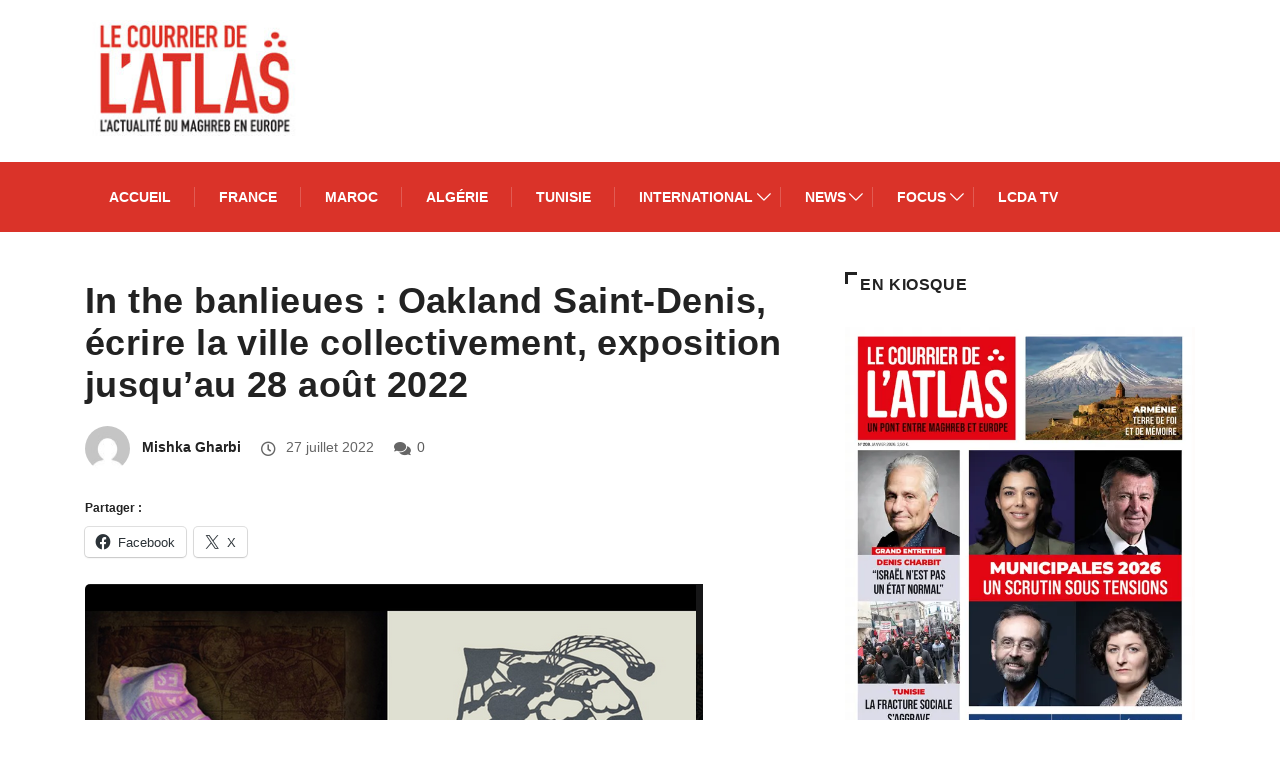

--- FILE ---
content_type: text/html; charset=UTF-8
request_url: https://www.lecourrierdelatlas.com/in-the-banlieues-oakland-saint-denis-ecrire-la-ville-collectivement-exposition-presentee-jusquau-28-aout-2022/
body_size: 48266
content:
<!DOCTYPE html><html lang="fr-FR" class="" data-skin="light"><head><script data-no-optimize="1">var litespeed_docref=sessionStorage.getItem("litespeed_docref");litespeed_docref&&(Object.defineProperty(document,"referrer",{get:function(){return litespeed_docref}}),sessionStorage.removeItem("litespeed_docref"));</script> <meta charset="UTF-8"><meta name='robots' content='index, follow, max-image-preview:large, max-snippet:-1, max-video-preview:-1' /><meta name="viewport" content="width=device-width, initial-scale=1, maximum-scale=5"><meta name="description" content="In the banlieues : Oakland Saint-Denis, écrire la ville collectivement, exposition jusqu&rsquo;au 28 août 2022" /><title>In the banlieues : Oakland Saint-Denis écrire la ville collectivement 28 août</title><meta name="description" content="In the Banlieues : Oakland, Saint-Denis. Écrire la ville collectivement. En France, l’exposition a ouvert au Pavillon l’Arsenal le 15 juin." /><link rel="canonical" href="https://www.lecourrierdelatlas.com/in-the-banlieues-oakland-saint-denis-ecrire-la-ville-collectivement-exposition-presentee-jusquau-28-aout-2022/" /><meta property="og:locale" content="fr_FR" /><meta property="og:type" content="article" /><meta property="og:title" content="In the banlieues : Oakland Saint-Denis écrire la ville collectivement 28 août" /><meta property="og:description" content="In the Banlieues : Oakland, Saint-Denis. Écrire la ville collectivement. En France, l’exposition a ouvert au Pavillon l’Arsenal le 15 juin." /><meta property="og:url" content="https://www.lecourrierdelatlas.com/in-the-banlieues-oakland-saint-denis-ecrire-la-ville-collectivement-exposition-presentee-jusquau-28-aout-2022/" /><meta property="og:site_name" content="lecourrierdelatlas" /><meta property="article:published_time" content="2022-07-27T17:42:54+00:00" /><meta property="article:modified_time" content="2022-07-27T17:47:49+00:00" /><meta property="og:image" content="https://www.lecourrierdelatlas.com/wp-content/uploads/2022/07/YANN-MAMBERT.png" /><meta property="og:image:width" content="618" /><meta property="og:image:height" content="472" /><meta property="og:image:type" content="image/png" /><meta name="author" content="Mishka Gharbi" /><meta name="twitter:card" content="summary_large_image" /><meta name="twitter:label1" content="Écrit par" /><meta name="twitter:data1" content="Mishka Gharbi" /><meta name="twitter:label2" content="Durée de lecture estimée" /><meta name="twitter:data2" content="3 minutes" /> <script type="application/ld+json" class="yoast-schema-graph">{"@context":"https://schema.org","@graph":[{"@type":"Article","@id":"https://www.lecourrierdelatlas.com/in-the-banlieues-oakland-saint-denis-ecrire-la-ville-collectivement-exposition-presentee-jusquau-28-aout-2022/#article","isPartOf":{"@id":"https://www.lecourrierdelatlas.com/in-the-banlieues-oakland-saint-denis-ecrire-la-ville-collectivement-exposition-presentee-jusquau-28-aout-2022/"},"author":{"name":"Mishka Gharbi","@id":"https://www.lecourrierdelatlas.com/#/schema/person/84a34543970b97706b9789efe4673794"},"headline":"In the banlieues : Oakland Saint-Denis, écrire la ville collectivement, exposition jusqu&rsquo;au 28 août 2022","datePublished":"2022-07-27T17:42:54+00:00","dateModified":"2022-07-27T17:47:49+00:00","mainEntityOfPage":{"@id":"https://www.lecourrierdelatlas.com/in-the-banlieues-oakland-saint-denis-ecrire-la-ville-collectivement-exposition-presentee-jusquau-28-aout-2022/"},"wordCount":468,"publisher":{"@id":"https://www.lecourrierdelatlas.com/#organization"},"image":{"@id":"https://www.lecourrierdelatlas.com/in-the-banlieues-oakland-saint-denis-ecrire-la-ville-collectivement-exposition-presentee-jusquau-28-aout-2022/#primaryimage"},"thumbnailUrl":"https://www.lecourrierdelatlas.com/wp-content/uploads/2022/07/YANN-MAMBERT.png","keywords":["banlieues","Californie","cultures","France","urbanisme","Villes"],"articleSection":["Accueil","Agenda","Am&#xE9;riques","Articles Culture","Articles d&#xE9;filants","Culture","D&#xE9;bats &amp; Id&#xE9;es","France","Photographies &amp; Arts"],"inLanguage":"fr-FR"},{"@type":"WebPage","@id":"https://www.lecourrierdelatlas.com/in-the-banlieues-oakland-saint-denis-ecrire-la-ville-collectivement-exposition-presentee-jusquau-28-aout-2022/","url":"https://www.lecourrierdelatlas.com/in-the-banlieues-oakland-saint-denis-ecrire-la-ville-collectivement-exposition-presentee-jusquau-28-aout-2022/","name":"In the banlieues : Oakland Saint-Denis écrire la ville collectivement 28 août","isPartOf":{"@id":"https://www.lecourrierdelatlas.com/#website"},"primaryImageOfPage":{"@id":"https://www.lecourrierdelatlas.com/in-the-banlieues-oakland-saint-denis-ecrire-la-ville-collectivement-exposition-presentee-jusquau-28-aout-2022/#primaryimage"},"image":{"@id":"https://www.lecourrierdelatlas.com/in-the-banlieues-oakland-saint-denis-ecrire-la-ville-collectivement-exposition-presentee-jusquau-28-aout-2022/#primaryimage"},"thumbnailUrl":"https://www.lecourrierdelatlas.com/wp-content/uploads/2022/07/YANN-MAMBERT.png","datePublished":"2022-07-27T17:42:54+00:00","dateModified":"2022-07-27T17:47:49+00:00","description":"In the Banlieues : Oakland, Saint-Denis. Écrire la ville collectivement. En France, l’exposition a ouvert au Pavillon l’Arsenal le 15 juin.","breadcrumb":{"@id":"https://www.lecourrierdelatlas.com/in-the-banlieues-oakland-saint-denis-ecrire-la-ville-collectivement-exposition-presentee-jusquau-28-aout-2022/#breadcrumb"},"inLanguage":"fr-FR","potentialAction":[{"@type":"ReadAction","target":["https://www.lecourrierdelatlas.com/in-the-banlieues-oakland-saint-denis-ecrire-la-ville-collectivement-exposition-presentee-jusquau-28-aout-2022/"]}]},{"@type":"ImageObject","inLanguage":"fr-FR","@id":"https://www.lecourrierdelatlas.com/in-the-banlieues-oakland-saint-denis-ecrire-la-ville-collectivement-exposition-presentee-jusquau-28-aout-2022/#primaryimage","url":"https://www.lecourrierdelatlas.com/wp-content/uploads/2022/07/YANN-MAMBERT.png","contentUrl":"https://www.lecourrierdelatlas.com/wp-content/uploads/2022/07/YANN-MAMBERT.png","width":618,"height":472,"caption":"Photographie Reine Ruthza par Sophie Comtet Kouyaté (gauche) et PAST PRESENT FUTURE par Oakland International Media Academy"},{"@type":"BreadcrumbList","@id":"https://www.lecourrierdelatlas.com/in-the-banlieues-oakland-saint-denis-ecrire-la-ville-collectivement-exposition-presentee-jusquau-28-aout-2022/#breadcrumb","itemListElement":[{"@type":"ListItem","position":1,"name":"Accueil","item":"https://www.lecourrierdelatlas.com/"},{"@type":"ListItem","position":2,"name":"In the banlieues : Oakland Saint-Denis, écrire la ville collectivement, exposition jusqu&rsquo;au 28 août 2022"}]},{"@type":"WebSite","@id":"https://www.lecourrierdelatlas.com/#website","url":"https://www.lecourrierdelatlas.com/","name":"lecourrierdelatlas","description":"","publisher":{"@id":"https://www.lecourrierdelatlas.com/#organization"},"potentialAction":[{"@type":"SearchAction","target":{"@type":"EntryPoint","urlTemplate":"https://www.lecourrierdelatlas.com/?s={search_term_string}"},"query-input":{"@type":"PropertyValueSpecification","valueRequired":true,"valueName":"search_term_string"}}],"inLanguage":"fr-FR"},{"@type":"Organization","@id":"https://www.lecourrierdelatlas.com/#organization","name":"lecourrierdelatlas","url":"https://www.lecourrierdelatlas.com/","logo":{"@type":"ImageObject","inLanguage":"fr-FR","@id":"https://www.lecourrierdelatlas.com/#/schema/logo/image/","url":"https://i0.wp.com/www.lecourrierdelatlas.com/wp-content/uploads/2020/03/logo-atlas.jpg?fit=226%2C119&ssl=1","contentUrl":"https://i0.wp.com/www.lecourrierdelatlas.com/wp-content/uploads/2020/03/logo-atlas.jpg?fit=226%2C119&ssl=1","width":226,"height":119,"caption":"lecourrierdelatlas"},"image":{"@id":"https://www.lecourrierdelatlas.com/#/schema/logo/image/"}},{"@type":"Person","@id":"https://www.lecourrierdelatlas.com/#/schema/person/84a34543970b97706b9789efe4673794","name":"Mishka Gharbi","image":{"@type":"ImageObject","inLanguage":"fr-FR","@id":"https://www.lecourrierdelatlas.com/#/schema/person/image/","url":"https://secure.gravatar.com/avatar/1e0ea8daf0f144aa82a1b55468da08d2?s=96&d=mm&r=g","contentUrl":"https://secure.gravatar.com/avatar/1e0ea8daf0f144aa82a1b55468da08d2?s=96&d=mm&r=g","caption":"Mishka Gharbi"},"url":"https://www.lecourrierdelatlas.com/author/mishka-gharbi/"}]}</script> <link rel='dns-prefetch' href='//stats.wp.com' /><link rel="alternate" type="application/rss+xml" title="lecourrierdelatlas &raquo; Flux" href="https://www.lecourrierdelatlas.com/feed/" /><link rel="alternate" type="application/rss+xml" title="lecourrierdelatlas &raquo; Flux des commentaires" href="https://www.lecourrierdelatlas.com/comments/feed/" /> <script type="litespeed/javascript">window._wpemojiSettings={"baseUrl":"https:\/\/s.w.org\/images\/core\/emoji\/15.0.3\/72x72\/","ext":".png","svgUrl":"https:\/\/s.w.org\/images\/core\/emoji\/15.0.3\/svg\/","svgExt":".svg","source":{"concatemoji":"https:\/\/www.lecourrierdelatlas.com\/wp-includes\/js\/wp-emoji-release.min.js?ver=6.7.4"}};
/*! This file is auto-generated */
!function(i,n){var o,s,e;function c(e){try{var t={supportTests:e,timestamp:(new Date).valueOf()};sessionStorage.setItem(o,JSON.stringify(t))}catch(e){}}function p(e,t,n){e.clearRect(0,0,e.canvas.width,e.canvas.height),e.fillText(t,0,0);var t=new Uint32Array(e.getImageData(0,0,e.canvas.width,e.canvas.height).data),r=(e.clearRect(0,0,e.canvas.width,e.canvas.height),e.fillText(n,0,0),new Uint32Array(e.getImageData(0,0,e.canvas.width,e.canvas.height).data));return t.every(function(e,t){return e===r[t]})}function u(e,t,n){switch(t){case"flag":return n(e,"\ud83c\udff3\ufe0f\u200d\u26a7\ufe0f","\ud83c\udff3\ufe0f\u200b\u26a7\ufe0f")?!1:!n(e,"\ud83c\uddfa\ud83c\uddf3","\ud83c\uddfa\u200b\ud83c\uddf3")&&!n(e,"\ud83c\udff4\udb40\udc67\udb40\udc62\udb40\udc65\udb40\udc6e\udb40\udc67\udb40\udc7f","\ud83c\udff4\u200b\udb40\udc67\u200b\udb40\udc62\u200b\udb40\udc65\u200b\udb40\udc6e\u200b\udb40\udc67\u200b\udb40\udc7f");case"emoji":return!n(e,"\ud83d\udc26\u200d\u2b1b","\ud83d\udc26\u200b\u2b1b")}return!1}function f(e,t,n){var r="undefined"!=typeof WorkerGlobalScope&&self instanceof WorkerGlobalScope?new OffscreenCanvas(300,150):i.createElement("canvas"),a=r.getContext("2d",{willReadFrequently:!0}),o=(a.textBaseline="top",a.font="600 32px Arial",{});return e.forEach(function(e){o[e]=t(a,e,n)}),o}function t(e){var t=i.createElement("script");t.src=e,t.defer=!0,i.head.appendChild(t)}"undefined"!=typeof Promise&&(o="wpEmojiSettingsSupports",s=["flag","emoji"],n.supports={everything:!0,everythingExceptFlag:!0},e=new Promise(function(e){i.addEventListener("DOMContentLiteSpeedLoaded",e,{once:!0})}),new Promise(function(t){var n=function(){try{var e=JSON.parse(sessionStorage.getItem(o));if("object"==typeof e&&"number"==typeof e.timestamp&&(new Date).valueOf()<e.timestamp+604800&&"object"==typeof e.supportTests)return e.supportTests}catch(e){}return null}();if(!n){if("undefined"!=typeof Worker&&"undefined"!=typeof OffscreenCanvas&&"undefined"!=typeof URL&&URL.createObjectURL&&"undefined"!=typeof Blob)try{var e="postMessage("+f.toString()+"("+[JSON.stringify(s),u.toString(),p.toString()].join(",")+"));",r=new Blob([e],{type:"text/javascript"}),a=new Worker(URL.createObjectURL(r),{name:"wpTestEmojiSupports"});return void(a.onmessage=function(e){c(n=e.data),a.terminate(),t(n)})}catch(e){}c(n=f(s,u,p))}t(n)}).then(function(e){for(var t in e)n.supports[t]=e[t],n.supports.everything=n.supports.everything&&n.supports[t],"flag"!==t&&(n.supports.everythingExceptFlag=n.supports.everythingExceptFlag&&n.supports[t]);n.supports.everythingExceptFlag=n.supports.everythingExceptFlag&&!n.supports.flag,n.DOMReady=!1,n.readyCallback=function(){n.DOMReady=!0}}).then(function(){return e}).then(function(){var e;n.supports.everything||(n.readyCallback(),(e=n.source||{}).concatemoji?t(e.concatemoji):e.wpemoji&&e.twemoji&&(t(e.twemoji),t(e.wpemoji)))}))}((window,document),window._wpemojiSettings)</script> <link data-optimized="2" rel="stylesheet" href="https://www.lecourrierdelatlas.com/wp-content/litespeed/css/ee256ddb5ad5c2337a31c7f5c3c53ab5.css?ver=65493" /><link rel='preload' as='style' id='digiqole-all-style-css' href='https://www.lecourrierdelatlas.com/wp-content/themes/digiqole/assets/css/all.css?ver=2.0.2' type='text/css' media='all' /> <script id="cookie-notice-front-js-before" type="litespeed/javascript">var cnArgs={"ajaxUrl":"https:\/\/www.lecourrierdelatlas.com\/wp-admin\/admin-ajax.php","nonce":"a144e42262","hideEffect":"fade","position":"bottom","onScroll":!1,"onScrollOffset":100,"onClick":!1,"cookieName":"cookie_notice_accepted","cookieTime":2592000,"cookieTimeRejected":2592000,"globalCookie":!1,"redirection":!1,"cache":!0,"revokeCookies":!1,"revokeCookiesOpt":"automatic"}</script> <script type="litespeed/javascript" data-src="https://www.lecourrierdelatlas.com/wp-includes/js/jquery/jquery.min.js?ver=3.7.1" id="jquery-core-js"></script> <link rel="https://api.w.org/" href="https://www.lecourrierdelatlas.com/wp-json/" /><link rel="alternate" title="JSON" type="application/json" href="https://www.lecourrierdelatlas.com/wp-json/wp/v2/posts/185078" /><link rel="EditURI" type="application/rsd+xml" title="RSD" href="https://www.lecourrierdelatlas.com/xmlrpc.php?rsd" /><meta name="generator" content="WordPress 6.7.4" /><link rel='shortlink' href='https://www.lecourrierdelatlas.com/?p=185078' /><link rel="alternate" title="oEmbed (JSON)" type="application/json+oembed" href="https://www.lecourrierdelatlas.com/wp-json/oembed/1.0/embed?url=https%3A%2F%2Fwww.lecourrierdelatlas.com%2Fin-the-banlieues-oakland-saint-denis-ecrire-la-ville-collectivement-exposition-presentee-jusquau-28-aout-2022%2F" /><link rel="alternate" title="oEmbed (XML)" type="text/xml+oembed" href="https://www.lecourrierdelatlas.com/wp-json/oembed/1.0/embed?url=https%3A%2F%2Fwww.lecourrierdelatlas.com%2Fin-the-banlieues-oakland-saint-denis-ecrire-la-ville-collectivement-exposition-presentee-jusquau-28-aout-2022%2F&#038;format=xml" /> <script type="litespeed/javascript" data-src='https://www.googletagservices.com/tag/js/gpt.js'></script> <script type="litespeed/javascript">var googletag=googletag||{};googletag.cmd=googletag.cmd||[]</script> <script type="litespeed/javascript">googletag.cmd.push(function(){googletag.defineSlot('/7803459/afterSlider',[468,60],'div-gpt-ad-1488820768990-0').addService(googletag.pubads());googletag.defineSlot('/7803459/bloc728x90',[728,90],'div-gpt-ad-1598616636596-0').addService(googletag.pubads());googletag.defineSlot('/7803459/droite',[160,600],'div-gpt-ad-1479217086456-0').addService(googletag.pubads());googletag.defineSlot('/7803459/droitecan',[160,600],'div-gpt-ad-1479217131621-0').addService(googletag.pubads());googletag.defineSlot('/7803459/300x600newbloc',[300,600],'div-gpt-ad-1597231714244-0').addService(googletag.pubads());googletag.defineSlot('/7803459/300x250',[300,250],'div-gpt-ad-1596814453826-0').addService(googletag.pubads());googletag.defineSlot('/7803459/970x250',[970,250],'div-gpt-ad-1596814911794-0').addService(googletag.pubads());googletag.defineSlot('/7803459/megapave',[300,600],'div-gpt-ad-1629281182779-0').addService(googletag.pubads());googletag.defineSlot('/7803459/300x250-1',[300,250],'div-gpt-ad-1647443843541-0').addService(googletag.pubads());googletag.defineSlot('/7803459/120x600',[120,600],'div-gpt-ad-1696863583431-0').addService(googletag.pubads());googletag.pubads().enableSingleRequest();googletag.enableServices()})</script> <meta http-equiv="refresh" content="500"><meta property="fb:app_id" content="2543015505872148" /><meta name="description" content="In the banlieues : Oakland Saint-Denis, écrire la ville collectivement, exposition jusqu&rsquo;au 28 août 2022"><meta property="og:title" content="In the banlieues : Oakland Saint-Denis, écrire la ville collectivement, exposition jusqu&rsquo;au 28 août 2022"><meta property="og:description" content="In the Banlieues : Oakland, Saint-Denis. Écrire la ville collectivement. En France, l’exposition a ouvert au Pavillon de l’Arsenal le 15 juin. En Californie, elle ouvrira fin août à SPUR, une organisation d’urbanisme de la région de la baie de San Francisco, et dans divers lieux d’Oakland. C’est un jumelage entre des villes de banlieues situées de [&hellip;]"><meta property="og:image" content="https://www.lecourrierdelatlas.com/wp-content/uploads/2022/07/YANN-MAMBERT.png"/><meta property="og:url" content="https://www.lecourrierdelatlas.com/in-the-banlieues-oakland-saint-denis-ecrire-la-ville-collectivement-exposition-presentee-jusquau-28-aout-2022/"><meta name="generator" content="Elementor 3.25.8; features: additional_custom_breakpoints, e_optimized_control_loading; settings: css_print_method-external, google_font-enabled, font_display-auto"><meta name="onesignal" content="wordpress-plugin"/> <script type="litespeed/javascript">window.OneSignal=window.OneSignal||[];OneSignal.push(function(){OneSignal.SERVICE_WORKER_UPDATER_PATH="OneSignalSDKUpdaterWorker.js.php";OneSignal.SERVICE_WORKER_PATH="OneSignalSDKWorker.js.php";OneSignal.SERVICE_WORKER_PARAM={scope:"/"};OneSignal.setDefaultNotificationUrl("https://www.lecourrierdelatlas.com");var oneSignal_options={};window._oneSignalInitOptions=oneSignal_options;oneSignal_options.wordpress=!0;oneSignal_options.appId='5f2ba178-a0ca-45cb-b21c-9347808bd68b';oneSignal_options.allowLocalhostAsSecureOrigin=!0;oneSignal_options.welcomeNotification={};oneSignal_options.welcomeNotification.disable=!0;oneSignal_options.path="https://www.lecourrierdelatlas.com/wp-content/plugins/onesignal-free-web-push-notifications/sdk_files/";oneSignal_options.promptOptions={};oneSignal_options.promptOptions.actionMessage="Nous aimerions vous envoyer des notifications push. Vous pouvez vous désinscrire à tout moment.";oneSignal_options.promptOptions.acceptButtonText="Autoriser";oneSignal_options.promptOptions.cancelButtonText="NON MERCI";oneSignal_options.promptOptions.siteName="https://www.lecourrierdelatlas.com/";oneSignal_options.promptOptions.autoAcceptTitle="Cliquez sur Autoriser";OneSignal.init(window._oneSignalInitOptions);OneSignal.showSlidedownPrompt()});function documentInitOneSignal(){var oneSignal_elements=document.getElementsByClassName("OneSignal-prompt");var oneSignalLinkClickHandler=function(event){OneSignal.push(['registerForPushNotifications']);event.preventDefault()};for(var i=0;i<oneSignal_elements.length;i++)
oneSignal_elements[i].addEventListener('click',oneSignalLinkClickHandler,!1);}
if(document.readyState==='complete'){documentInitOneSignal()}else{window.addEventListener("load",function(event){documentInitOneSignal()})}</script>  <script type="litespeed/javascript" data-src="https://www.googletagmanager.com/gtag/js?id=G-8LQPCS4V9J"></script> <script type="litespeed/javascript">window.dataLayer=window.dataLayer||[];function gtag(){dataLayer.push(arguments)}
gtag('js',new Date());gtag('config','G-8LQPCS4V9J')</script>  <script type="litespeed/javascript" data-src="https://www.googletagmanager.com/gtag/js?id=UA-23267651-1"></script> <script type="litespeed/javascript">window.dataLayer=window.dataLayer||[];function gtag(){dataLayer.push(arguments)}
gtag('js',new Date());gtag('config','UA-23267651-1')</script> <link rel="icon" href="https://www.lecourrierdelatlas.com/wp-content/uploads/2020/06/favicon-1.ico" sizes="32x32" /><link rel="icon" href="https://www.lecourrierdelatlas.com/wp-content/uploads/2020/06/favicon-1.ico" sizes="192x192" /><link rel="apple-touch-icon" href="https://www.lecourrierdelatlas.com/wp-content/uploads/2020/06/favicon-1.ico" /><meta name="msapplication-TileImage" content="https://www.lecourrierdelatlas.com/wp-content/uploads/2020/06/favicon-1.ico" /></head><body class="post-template-default single single-post postid-185078 single-format-standard cookies-not-set sidebar-active elementor-default elementor-kit-26971" ><div class="body-inner-content"><div class="header-middle-area"><div class="container"><div class="row"><div class="col-md-4 col-lg-3 align-self-center"><div class="logo-area">
<a rel='home' class="logo" href="https://www.lecourrierdelatlas.com/">
<img data-lazyloaded="1" src="[data-uri]" width="220" height="33" class="img-fluid logo-light" data-src="https://www.lecourrierdelatlas.com/wp-content/themes/digiqole/assets/images/logo/logo-light.png" alt="lecourrierdelatlas">
<img data-lazyloaded="1" src="[data-uri]" width="220" height="33" class="img-fluid logo-dark" data-src="https://www.lecourrierdelatlas.com/wp-content/themes/digiqole/assets/images/logo/logo-dark.png" alt="lecourrierdelatlas">
</a></div></div><div class="col-md-8 col-lg-9 align-self-center"><div class="banner-img text-right"><div class='ai-viewports ai-viewport-1 ai-viewport-2 ai-insert-1-41553261' style='margin: 8px 0; clear: both;' data-insertion-position='prepend' data-selector='.ai-insert-1-41553261' data-insertion-no-dbg data-code='[base64]' data-block='1'></div></div></div></div></div></div><header id="header" class="header header-gradient"><div class=" header-wrapper  "><div class="container"><nav class="navbar navbar-expand-lg navbar-light">
<a class="logo d-none" href="https://www.lecourrierdelatlas.com/">
<img data-lazyloaded="1" src="[data-uri]" width="226" height="119" class="img-fluid" data-src="https://www.lecourrierdelatlas.com/wp-content/themes/digiqole/assets/images/logo/logo-dark.png" alt="lecourrierdelatlas">
</a>
<button class="navbar-toggler" type="button" data-toggle="collapse"
data-target="#primary-nav" aria-controls="primary-nav" aria-expanded="false"
aria-label="Toggle navigation">
<span class="navbar-toggler-icon"><i class="ts-icon ts-icon-menu"></i></span>
</button><div id="primary-nav" class="collapse navbar-collapse"><ul id="main-menu" class="navbar-nav"><li id="menu-item-26863" class="menu-item menu-item-type-custom menu-item-object-custom menu-item-home menu-item-26863 nav-item"><a href="https://www.lecourrierdelatlas.com" class="nav-link">Accueil</a></li><li id="menu-item-160743" class="menu-item menu-item-type-taxonomy menu-item-object-category current-post-ancestor current-menu-parent current-post-parent menu-item-160743 nav-item"><a href="https://www.lecourrierdelatlas.com/category/france/" class="nav-link">France</a></li><li id="menu-item-160741" class="menu-item menu-item-type-taxonomy menu-item-object-category menu-item-160741 nav-item"><a href="https://www.lecourrierdelatlas.com/category/maroc/" class="nav-link">Maroc</a></li><li id="menu-item-152440" class="menu-item menu-item-type-taxonomy menu-item-object-category menu-item-152440 nav-item"><a href="https://www.lecourrierdelatlas.com/category/algrie/" class="nav-link">Algérie</a></li><li id="menu-item-160742" class="menu-item menu-item-type-taxonomy menu-item-object-category menu-item-160742 nav-item"><a href="https://www.lecourrierdelatlas.com/category/tunisie/" class="nav-link">Tunisie</a></li><li id="menu-item-26867" class="menu-item menu-item-type-taxonomy menu-item-object-category current-post-ancestor menu-item-has-children menu-item-26867 nav-item dropdown"><a href="https://www.lecourrierdelatlas.com/category/international/" class="nav-link dropdown-toggle" data-toggle="dropdown">International</a><ul class="dropdown-menu"><li id="menu-item-26868" class="menu-item menu-item-type-taxonomy menu-item-object-category menu-item-26868 nav-item"><a href="https://www.lecourrierdelatlas.com/category/international/europe/" class=" dropdown-item">Europe</a><li id="menu-item-26870" class="menu-item menu-item-type-taxonomy menu-item-object-category menu-item-26870 nav-item"><a href="https://www.lecourrierdelatlas.com/category/international/afrique/" class=" dropdown-item">Afrique</a><li id="menu-item-26869" class="menu-item menu-item-type-taxonomy menu-item-object-category menu-item-26869 nav-item"><a href="https://www.lecourrierdelatlas.com/category/international/proche-orient/" class=" dropdown-item">Proche-Orient</a><li id="menu-item-26873" class="menu-item menu-item-type-taxonomy menu-item-object-category current-post-ancestor current-menu-parent current-post-parent menu-item-26873 nav-item"><a href="https://www.lecourrierdelatlas.com/category/international/amriques/" class=" dropdown-item">Amériques</a><li id="menu-item-26872" class="menu-item menu-item-type-taxonomy menu-item-object-category menu-item-26872 nav-item"><a href="https://www.lecourrierdelatlas.com/category/international/asie-et-ocanie/" class=" dropdown-item">Asie et Océanie</a></ul></li><li id="menu-item-153082" class="menu-item menu-item-type-custom menu-item-object-custom menu-item-has-children menu-item-153082 nav-item dropdown"><a href="#" class="nav-link dropdown-toggle" data-toggle="dropdown">News</a><ul class="dropdown-menu"><li id="menu-item-26876" class="menu-item menu-item-type-taxonomy menu-item-object-category menu-item-26876 nav-item"><a href="https://www.lecourrierdelatlas.com/category/politique/" class=" dropdown-item">Politique</a><li id="menu-item-26883" class="menu-item menu-item-type-taxonomy menu-item-object-category menu-item-26883 nav-item"><a href="https://www.lecourrierdelatlas.com/category/economie/" class=" dropdown-item">Economie</a><li id="menu-item-153083" class="menu-item menu-item-type-taxonomy menu-item-object-category current-post-ancestor current-menu-parent current-post-parent menu-item-153083 nav-item"><a href="https://www.lecourrierdelatlas.com/category/culture/" class=" dropdown-item">Culture</a><li id="menu-item-153743" class="menu-item menu-item-type-taxonomy menu-item-object-category menu-item-153743 nav-item"><a href="https://www.lecourrierdelatlas.com/category/socit/" class=" dropdown-item">Société</a><li id="menu-item-153658" class="menu-item menu-item-type-taxonomy menu-item-object-category menu-item-153658 nav-item"><a href="https://www.lecourrierdelatlas.com/category/sport/" class=" dropdown-item">Sport</a></ul></li><li id="menu-item-152868" class="menu-item menu-item-type-custom menu-item-object-custom menu-item-has-children menu-item-152868 nav-item dropdown"><a href="#" class="nav-link dropdown-toggle" data-toggle="dropdown">Focus</a><ul class="dropdown-menu"><li id="menu-item-153028" class="menu-item menu-item-type-taxonomy menu-item-object-category menu-item-153028 nav-item"><a href="https://www.lecourrierdelatlas.com/category/les-dossiers-du-courrier/" class=" dropdown-item">Les Dossiers du Courrier</a><li id="menu-item-153078" class="menu-item menu-item-type-taxonomy menu-item-object-category menu-item-153078 nav-item"><a href="https://www.lecourrierdelatlas.com/category/envoy-spcial/" class=" dropdown-item">Envoyé Spécial</a><li id="menu-item-153079" class="menu-item menu-item-type-taxonomy menu-item-object-category menu-item-153079 nav-item"><a href="https://www.lecourrierdelatlas.com/category/les-dossiers-du-courrier/les-sries-du-magazine/" class=" dropdown-item">Les Séries du Magazine</a><li id="menu-item-153080" class="menu-item menu-item-type-taxonomy menu-item-object-category menu-item-153080 nav-item"><a href="https://www.lecourrierdelatlas.com/category/devoir-de-mmoire/" class=" dropdown-item">Devoir de mémoire</a><li id="menu-item-153081" class="menu-item menu-item-type-taxonomy menu-item-object-category menu-item-153081 nav-item"><a href="https://www.lecourrierdelatlas.com/category/chouf-cool/" class=" dropdown-item">Chouf &#038; cool</a><li id="menu-item-26871" class="menu-item menu-item-type-taxonomy menu-item-object-category menu-item-26871 nav-item"><a href="https://www.lecourrierdelatlas.com/category/international/arrt-sur-images/" class=" dropdown-item">Arrêt sur images</a><li id="menu-item-157044" class="menu-item menu-item-type-taxonomy menu-item-object-category menu-item-157044 nav-item"><a href="https://www.lecourrierdelatlas.com/category/economie/entrepreneurs-des-deux-rives/" class=" dropdown-item">Entrepreneurs des deux rives</a><li id="menu-item-157045" class="menu-item menu-item-type-taxonomy menu-item-object-category menu-item-157045 nav-item"><a href="https://www.lecourrierdelatlas.com/category/economie/portraits-mre/" class=" dropdown-item">Portraits MRE</a></ul></li><li id="menu-item-153084" class="menu-item menu-item-type-taxonomy menu-item-object-category menu-item-153084 nav-item"><a href="https://www.lecourrierdelatlas.com/category/lcda-tv/" class="nav-link">LCDA TV</a></li></ul></div></nav></div></div></header><div id="main-content" class="main-container blog-single post-layout-style1" role="main"><div class="container"><div class="row"></div><div class="row digiqole-content"><div class="col-lg-8 col-md-12"><div class='ai-viewports ai-viewport-1 ai-viewport-2 ai-insert-11-36942366' style='margin: 8px 0; clear: both;' data-insertion-position='prepend' data-selector='.ai-insert-11-36942366' data-insertion-no-dbg data-code='[base64]' data-block='11'></div><article id="post-185078" class="post-content post-single post-185078 post type-post status-publish format-standard has-post-thumbnail hentry category-accueil category-le-forum-des-images-devoile-son-offre-gratuite-de-videos-en-ligne category-amriques category-articles-culture category-articles-dfilants category-culture category-dbats-ides category-france category-photographies-arts tag-banlieues tag-californie tag-cultures tag-france tag-urbanisme tag-villes"><header class="entry-header clearfix"><h1 class="post-title lg">
In the banlieues : Oakland Saint-Denis, écrire la ville collectivement, exposition jusqu&rsquo;au 28 août 2022</h1><ul class="post-meta"><li class="post-author"><img data-lazyloaded="1" src="[data-uri]" alt='' data-src='https://secure.gravatar.com/avatar/1e0ea8daf0f144aa82a1b55468da08d2?s=55&#038;d=mm&#038;r=g' data-srcset='https://secure.gravatar.com/avatar/1e0ea8daf0f144aa82a1b55468da08d2?s=110&#038;d=mm&#038;r=g 2x' class='avatar avatar-55 photo' height='55' width='55' decoding='async'/><a href="https://www.lecourrierdelatlas.com/author/mishka-gharbi/">Mishka Gharbi</a></li><li class="post-meta-date">
<i class="ts-icon ts-icon-clock-regular"></i>
27 juillet 2022</li><li class="post-comment"><i class="ts-icon ts-icon-comments"></i><a href="#" class="comments-link">0 </a></li></ul></header><div class="sharedaddy sd-sharing-enabled"><div class="robots-nocontent sd-block sd-social sd-social-icon-text sd-sharing"><h3 class="sd-title">Partager&nbsp;:</h3><div class="sd-content"><ul><li class="share-facebook"><a rel="nofollow noopener noreferrer" data-shared="sharing-facebook-185078" class="share-facebook sd-button share-icon" href="https://www.lecourrierdelatlas.com/in-the-banlieues-oakland-saint-denis-ecrire-la-ville-collectivement-exposition-presentee-jusquau-28-aout-2022/?share=facebook" target="_blank" title="Cliquez pour partager sur Facebook" ><span>Facebook</span></a></li><li class="share-x"><a rel="nofollow noopener noreferrer" data-shared="sharing-x-185078" class="share-x sd-button share-icon" href="https://www.lecourrierdelatlas.com/in-the-banlieues-oakland-saint-denis-ecrire-la-ville-collectivement-exposition-presentee-jusquau-28-aout-2022/?share=x" target="_blank" title="Cliquer pour partager sur X" ><span>X</span></a></li><li class="share-end"></li></ul></div></div></div><div class="post-media post-image">
<img data-lazyloaded="1" src="[data-uri]" width="618" height="472" class="img-fluid" data-src="https://www.lecourrierdelatlas.com/wp-content/uploads/2022/07/YANN-MAMBERT.png" alt=" In the banlieues : Oakland Saint-Denis, écrire la ville collectivement, exposition jusqu&rsquo;au 28 août 2022"><p class="img-caption-text">Photographie Reine Ruthza par Sophie Comtet Kouyaté (gauche) et PAST PRESENT FUTURE par Oakland International Media Academy</p></div><div class="post-body clearfix"><div class="entry-content clearfix"><div class='ai-viewports ai-viewport-1 ai-viewport-2 ai-insert-1-17557729' style='margin: 8px 0; clear: both;' data-insertion-position='prepend' data-selector='.ai-insert-1-17557729' data-insertion-no-dbg data-code='[base64]' data-block='1'></div><div class='ai-viewports ai-viewport-1 ai-viewport-2 ai-insert-14-32532968' style='margin: 8px 0; clear: both;' data-insertion-position='prepend' data-selector='.ai-insert-14-32532968' data-insertion-no-dbg data-code='[base64]' data-block='14'></div><p><strong>In the Banlieues : Oakland, Saint-Denis. Écrire la ville collectivement. En France, l’exposition a ouvert au Pavillon de l’Arsenal le 15 juin. En Californie, elle ouvrira fin août à SPUR, une organisation d’urbanisme de la région de la baie de San Francisco, et dans divers lieux d’Oakland.</strong></p><p><strong><br />
</strong>C’est un jumelage entre des villes de banlieues situées de part et d’autre de l’Atlantique. Présentée simultanément à Paris, Saint-Denis, San Francisco et Oakland, et coproduite par le Pavillon de l’Arsenal à Paris et l’agence urbaine SPUR à San Francisco, la manifestation <em>In the Banlieues</em> réunit artistes, urbanistes, entrepreneurs et chercheurs. Ils ont pour mission d’observer les manières de créer la ville autant en France qu’en Californie. Une conviction les anime, les villes doivent s’écrire collectivement. C’est l’essence même de cette exposition transcontinentale.</p><p>Cet événement met en avant le périphérique à travers des mouvements artistiques, des luttes sociales et des créations urbaines. Ces banlieues d’Oakland en Californie et de Saint-Denis imposent aujourd’hui leur influence, leurs visions et inventent de nouvelles solutions aux inégalités et au développement urbain précipité que subissent toutes les métropoles du monde.</p><p>La manifestation <em>In the Banlieues </em>retrace également les moments forts de l’histoire des deux villes et révèle à travers des expériences concrètes et des récits illustrés, leurs apports aux pratiques contemporaines de l’urbanisme.</p><h4>Banlieues, périphéries, suburbs</h4><p>Soutenue par la Villa Albertine San Francisco et l’organisation américaine California Humanities, cette exposition présente le nouveau volet du programme de coopération international amorcé en 2018 qui a donné lieu à un court documentaire tourné dans les deux villes. Le documentaire interroge la place de la culture dans les banlieues et la publication ; <em>Traduire les Villes et les Cultures</em>.</p><p>L’exposition propose également un parcours en trois parties : une relecture historique de la construction urbaine, sociale et culturelle des deux villes ; une mise en récit du vécu des habitants, en marge des images conventionnelles ; et une revue franco-américaine d’outils et de projets autour de thèmes clés : urbanisme culturel, communautés, inégalités, collectif, justice climatique.</p><p>Entrée libre jusqu&rsquo;au 28 aout 2022 au Pavillon de l&rsquo;Arsenal. Ouverture d’un second volet de l’exposition à partir du 17 septembre 2022 à la Maison des Sciences de l&rsquo;Homme Paris Nord.</p><p>Quelle que soit la manière de les nommer ; banlieues, périphéries, suburbs, cette exposition met en lumière le retournement du centre à la périphérie.</p><p><strong>&gt;&gt; Lire aussi :<a href="https://www.lecourrierdelatlas.com/exposition-femmes-photographes-de-guerre-musee-de-la-liberation-de-paris-jusquau-31-decembre-2022/">Exposition Femmes photographes de guerre, Musée de la libération de Paris au 31 décembre 2022</a></strong></p><div class='ai-viewports ai-viewport-1 ai-viewport-2 ai-insert-15-95171464' style='margin: 8px auto; text-align: center; display: block; clear: both;' data-insertion-position='prepend' data-selector='.ai-insert-15-95171464' data-insertion-no-dbg data-code='[base64]' data-block='15'></div><div class="post-footer clearfix"><div class="post-tag-container"><div class="tag-lists"><span>Tags: </span><a href="https://www.lecourrierdelatlas.com/tag/banlieues/" rel="tag">banlieues</a> <a href="https://www.lecourrierdelatlas.com/tag/californie/" rel="tag">Californie</a> <a href="https://www.lecourrierdelatlas.com/tag/cultures/" rel="tag">cultures</a> <a href="https://www.lecourrierdelatlas.com/tag/france/" rel="tag">France</a> <a href="https://www.lecourrierdelatlas.com/tag/urbanisme/" rel="tag">urbanisme</a> <a href="https://www.lecourrierdelatlas.com/tag/villes/" rel="tag">Villes</a></div></div></div></div></div></article><nav class="post-navigation clearfix"><div class="post-previous">
<img data-lazyloaded="1" src="[data-uri]" width="850" height="560" data-src="https://www.lecourrierdelatlas.com/wp-content/uploads/2021/10/000_8R683Y-850x560.jpg" class="attachment-post-thumbnail size-post-thumbnail wp-post-image" alt="L’ordre d’expulsion à vie de Jérusalem de Salah Hamouri confirmé" decoding="async" data-srcset="https://www.lecourrierdelatlas.com/wp-content/uploads/2021/10/000_8R683Y-850x560.jpg 850w, https://www.lecourrierdelatlas.com/wp-content/uploads/2021/10/000_8R683Y-455x300.jpg 455w" data-sizes="(max-width: 850px) 100vw, 850px" />
<a href="https://www.lecourrierdelatlas.com/lavocat-franco-palestinien-salah-hamouri-transfere-vers-une-prison-de-haute-securite/">
<span>Previous post</span><p>L&rsquo;avocat franco-palestinien Salah Hamouri transféré vers une prison…</p>
</a></div><div class="post-next">
<img data-lazyloaded="1" src="[data-uri]" width="850" height="560" data-src="https://www.lecourrierdelatlas.com/wp-content/uploads/2022/07/294537359_424778503021783_796116450552431858_n-850x560.jpg" class="attachment-post-thumbnail size-post-thumbnail wp-post-image" alt="" decoding="async" data-srcset="https://www.lecourrierdelatlas.com/wp-content/uploads/2022/07/294537359_424778503021783_796116450552431858_n-850x560.jpg 850w, https://www.lecourrierdelatlas.com/wp-content/uploads/2022/07/294537359_424778503021783_796116450552431858_n-455x300.jpg 455w" data-sizes="(max-width: 850px) 100vw, 850px" />                        <a href="https://www.lecourrierdelatlas.com/tunisie-referendum-chiffres-controverses-et-reactions-des-chancelleries-occidentales/">
<span>Next post </span><p> Tunisie. Référendum: chiffres controversés et réactions des chancelleries…</p></a></div></nav></div><div class="col-lg-4 col-md-12"><div id="sidebar" class="sidebar" role="complementary"><div id="media_image-2" class="widget widget_media_image"><h3 class="widget-title"> <span class="title-angle-shap">EN KIOSQUE</span></h3><img data-lazyloaded="1" src="[data-uri]" width="581" height="734" data-src="https://www.lecourrierdelatlas.com/wp-content/uploads/2026/01/LCA-FBPost-Janvier-2026.webp" class="image wp-image-208671  attachment-full size-full" alt="" style="max-width: 100%; height: auto;" title="EN KIOSQUE" decoding="async" data-srcset="https://www.lecourrierdelatlas.com/wp-content/uploads/2026/01/LCA-FBPost-Janvier-2026.webp 581w, https://www.lecourrierdelatlas.com/wp-content/uploads/2026/01/LCA-FBPost-Janvier-2026-237x300.webp 237w" data-sizes="(max-width: 581px) 100vw, 581px" /></div><div id="ai_widget-5" class="widget block-widget"><div class='code-block code-block-12' style='margin: 8px 0; clear: both;'><div id='div-gpt-ad-1596814453826-0' style='width: 300px;'> <script type="litespeed/javascript">googletag.cmd.push(function(){googletag.display('div-gpt-ad-1596814453826-0')})</script> </div></div></div><div id="digiqole_latest_post_tab_widget-1" class="widget digiqole_latest_post_tab_widget"><div class="post-list-item widgets grid-no-shadow"><ul class="nav nav-tabs recen-tab-menu"><li role="presentation">
<a class="active" href="#home" aria-controls="home" role="tab" data-toggle="tab">
<span></span>
Récent                    </a></li><li role="presentation">
<a href="#profile" aria-controls="profile" role="tab" data-toggle="tab">
<span></span>
Populair                    </a></li><li role="presentation">
<a href="#mostcomments" role="tab" data-toggle="tab">
<span></span>
</a></li></ul><div class="tab-content"><div role="tabpanel" class="tab-pane active post-tab-list post-thumb-bg" id="home"><div class="post-content media"><div class="post-thumb post-thumb-radius">
<a href="https://www.lecourrierdelatlas.com/onu-tourisme-le-maroc-premiere-destination-touristique-en-afrique/">
<span class="digiqole-sm-bg-img"
style="background-image: url(https://www.lecourrierdelatlas.com/wp-content/uploads/2026/01/000_69KL88C-copy-600x398.jpg);"></span>
<span class="post-index">  1 </span>
</a></div><div class="media-body">
<span class="post-tag">
<a
class="post-cat only-color"
href="https://www.lecourrierdelatlas.com/category/accueil/"
style=""
>
Accueil														</a>
</span><h3 class="post-title">
<a href="https://www.lecourrierdelatlas.com/onu-tourisme-le-maroc-premiere-destination-touristique-en-afrique/">ONU Tourisme. Le Maroc première destination touristique en...</a></h3>
<span class="post-date"><i class="ts-icon ts-icon-clock-regular"
aria-hidden="true"></i> 20 janvier 2026</span></div></div><div class="post-content media"><div class="post-thumb post-thumb-radius">
<a href="https://www.lecourrierdelatlas.com/iran-le-vrai-du-faux/">
<span class="digiqole-sm-bg-img"
style="background-image: url(https://www.lecourrierdelatlas.com/wp-content/uploads/2026/01/063_2256431532-copy-600x398.jpg);"></span>
<span class="post-index">  2 </span>
</a></div><div class="media-body">
<span class="post-tag">
<a
class="post-cat only-color"
href="https://www.lecourrierdelatlas.com/category/accueil/"
style=""
>
Accueil														</a>
</span><h3 class="post-title">
<a href="https://www.lecourrierdelatlas.com/iran-le-vrai-du-faux/">Iran : Le vrai du faux</a></h3>
<span class="post-date"><i class="ts-icon ts-icon-clock-regular"
aria-hidden="true"></i> 20 janvier 2026</span></div></div><div class="post-content media"><div class="post-thumb post-thumb-radius">
<a href="https://www.lecourrierdelatlas.com/les-resultats-du-testing-du-gouvernement-publies-en-juin/">
<span class="digiqole-sm-bg-img"
style="background-image: url(https://www.lecourrierdelatlas.com/wp-content/uploads/2026/01/jeunes-talents2-600x398.jpg);"></span>
<span class="post-index">  3 </span>
</a></div><div class="media-body">
<span class="post-tag">
<a
class="post-cat only-color"
href="https://www.lecourrierdelatlas.com/category/accueil/"
style=""
>
Accueil														</a>
</span><h3 class="post-title">
<a href="https://www.lecourrierdelatlas.com/les-resultats-du-testing-du-gouvernement-publies-en-juin/">Les résultats du testing du gouvernement publiés en...</a></h3>
<span class="post-date"><i class="ts-icon ts-icon-clock-regular"
aria-hidden="true"></i> 20 janvier 2026</span></div></div><div class="post-content media"><div class="post-thumb post-thumb-radius">
<a href="https://www.lecourrierdelatlas.com/coupe-du-monde-de-la-boulangerie-2026-le-maroc-affirme-son-ambition-mondiale-a-paris/">
<span class="digiqole-sm-bg-img"
style="background-image: url(https://www.lecourrierdelatlas.com/wp-content/uploads/2026/01/prix-boulangerie-600x398.png);"></span>
<span class="post-index">  4 </span>
</a></div><div class="media-body">
<span class="post-tag">
<a
class="post-cat only-color"
href="https://www.lecourrierdelatlas.com/category/accueil/"
style=""
>
Accueil														</a>
</span><h3 class="post-title">
<a href="https://www.lecourrierdelatlas.com/coupe-du-monde-de-la-boulangerie-2026-le-maroc-affirme-son-ambition-mondiale-a-paris/">Coupe du Monde de la Boulangerie 2026. Le...</a></h3>
<span class="post-date"><i class="ts-icon ts-icon-clock-regular"
aria-hidden="true"></i> 20 janvier 2026</span></div></div></div><div role="tabpanel" class="tab-pane post-tab-list post-thumb-bg" id="profile"><div class="post-content media"><div class="post-thumb post-thumb-radius">
<a href="https://www.lecourrierdelatlas.com/tunisie-lambassade-de-france-rappelle-les-nouvelles-procedures-dentree-dans-lespace-schengen/">
<span class="digiqole-sm-bg-img"
style="background-image: url(https://www.lecourrierdelatlas.com/wp-content/uploads/2025/10/visashengnen-600x398.jpg);"></span>
<span class="post-index"> 1 </span>
</a></div><div class="media-body"><span class="post-tag">
<a
class="post-cat only-color"
href="https://www.lecourrierdelatlas.com/category/accueil/"
style=""
>
Accueil																</a>
</span><h3 class="post-title"><a href="https://www.lecourrierdelatlas.com/tunisie-lambassade-de-france-rappelle-les-nouvelles-procedures-dentree-dans-lespace-schengen/">Tunisie. L’ambassade de France rappelle les nouvelles procédures...</a></h3>
<span class="post-date"><i class="ts-icon ts-icon-clock-regular"
aria-hidden="true"></i> 22 octobre 2025 </span></div></div><div class="post-content media"><div class="post-thumb post-thumb-radius">
<a href="https://www.lecourrierdelatlas.com/mohammed-vi-et-les-medias-francais-prix-nobel-de-la-duplicite/">
<span class="digiqole-sm-bg-img"
style="background-image: url(https://www.lecourrierdelatlas.com/wp-content/uploads/2024/07/MohammedVI-copy-2-600x398.jpg);"></span>
<span class="post-index"> 2 </span>
</a></div><div class="media-body"><span class="post-tag">
<a
class="post-cat only-color"
href="https://www.lecourrierdelatlas.com/category/accueil/"
style=""
>
Accueil																</a>
</span><h3 class="post-title"><a href="https://www.lecourrierdelatlas.com/mohammed-vi-et-les-medias-francais-prix-nobel-de-la-duplicite/">Mohammed VI et les médias français : Prix...</a></h3>
<span class="post-date"><i class="ts-icon ts-icon-clock-regular"
aria-hidden="true"></i> 16 janvier 2026 </span></div></div><div class="post-content media"><div class="post-thumb post-thumb-radius">
<a href="https://www.lecourrierdelatlas.com/can-2025-lalgerie-avance-sans-bruit-mais-avec-autorite/">
<span class="digiqole-sm-bg-img"
style="background-image: url(https://www.lecourrierdelatlas.com/wp-content/uploads/2026/01/WhatsApp-Image-2026-01-01-at-4.33.22-PM-copy-600x398.jpg);"></span>
<span class="post-index"> 3 </span>
</a></div><div class="media-body"><span class="post-tag">
<a
class="post-cat only-color"
href="https://www.lecourrierdelatlas.com/category/accueil/"
style=""
>
Accueil																</a>
</span><h3 class="post-title"><a href="https://www.lecourrierdelatlas.com/can-2025-lalgerie-avance-sans-bruit-mais-avec-autorite/">CAN 2025 – L’Algérie avance sans bruit, mais...</a></h3>
<span class="post-date"><i class="ts-icon ts-icon-clock-regular"
aria-hidden="true"></i> 1 janvier 2026 </span></div></div><div class="post-content media"><div class="post-thumb post-thumb-radius">
<a href="https://www.lecourrierdelatlas.com/can-2025-maroc-algerie-la-peur-partagee-de-lhumiliation-en-cas-de-defaite/">
<span class="digiqole-sm-bg-img"
style="background-image: url(https://www.lecourrierdelatlas.com/wp-content/uploads/2026/01/Untitled-1-600x398.jpg);"></span>
<span class="post-index"> 4 </span>
</a></div><div class="media-body"><span class="post-tag">
<a
class="post-cat only-color"
href="https://www.lecourrierdelatlas.com/category/accueil/"
style=""
>
Accueil																</a>
</span><h3 class="post-title"><a href="https://www.lecourrierdelatlas.com/can-2025-maroc-algerie-la-peur-partagee-de-lhumiliation-en-cas-de-defaite/">CAN 2025 : Maroc-Algérie, la peur partagée de...</a></h3>
<span class="post-date"><i class="ts-icon ts-icon-clock-regular"
aria-hidden="true"></i> 9 janvier 2026 </span></div></div></div><div role="tabpanel" class="tab-pane post-tab-list post-thumb-bg" id="mostcomments"><div class="post-content media"><div class="post-thumb post-thumb-radius">
<a href="https://www.lecourrierdelatlas.com/no-data-tunisie-marche-pour-la-sauvegarde-des-acquis-de-la-revolution-mobilisation-en-demi-teinte-scissions-internes-604/">
<span class="digiqole-sm-bg-img"
style="background-image: url();"></span>
<span class="post-index"> 1 </span>
</a></div><div class="media-body"><span class="post-tag">
<a
class="post-cat only-color"
href="https://www.lecourrierdelatlas.com/category/accueil/"
style=""
>
Accueil																</a>
</span><h3 class="post-title">
<a href="https://www.lecourrierdelatlas.com/no-data-tunisie-marche-pour-la-sauvegarde-des-acquis-de-la-revolution-mobilisation-en-demi-teinte-scissions-internes-604/">Tunisie &#8211; Marche pour la sauvegarde des acquis...</a></h3>
<span class="post-date">
<i class="ts-icon ts-icon-clock-regular" aria-hidden="true"></i>
15 août 2011                                    </span></div></div><div class="post-content media"><div class="post-thumb post-thumb-radius">
<a href="https://www.lecourrierdelatlas.com/france-golden-blocks-a-l-ile-saint-denis-8101/">
<span class="digiqole-sm-bg-img"
style="background-image: url(https://www.lecourrierdelatlas.com/wp-content/uploads/2020/03/508265878-600x398.jpg);"></span>
<span class="post-index"> 2 </span>
</a></div><div class="media-body"><span class="post-tag">
<a
class="post-cat only-color"
href="https://www.lecourrierdelatlas.com/category/accueil/"
style=""
>
Accueil																</a>
</span><h3 class="post-title">
<a href="https://www.lecourrierdelatlas.com/france-golden-blocks-a-l-ile-saint-denis-8101/">Golden Blocks &#xE0; l&#x2019; &#xCE;le-Saint-Denis</a></h3>
<span class="post-date">
<i class="ts-icon ts-icon-clock-regular" aria-hidden="true"></i>
3 mai 2017                                    </span></div></div><div class="post-content media"><div class="post-thumb post-thumb-radius">
<a href="https://www.lecourrierdelatlas.com/mike-pompeo-premier-secretaire-detat-americain-a-visiter-une-colonie-israelienne/">
<span class="digiqole-sm-bg-img"
style="background-image: url(https://www.lecourrierdelatlas.com/wp-content/uploads/2020/11/000_8VE7MQ-600x398.jpg);"></span>
<span class="post-index"> 3 </span>
</a></div><div class="media-body"><span class="post-tag">
<a
class="post-cat only-color"
href="https://www.lecourrierdelatlas.com/category/accueil/"
style=""
>
Accueil																</a>
</span><h3 class="post-title">
<a href="https://www.lecourrierdelatlas.com/mike-pompeo-premier-secretaire-detat-americain-a-visiter-une-colonie-israelienne/">Mike Pompeo, premier secrétaire d&rsquo;Etat américain à visiter...</a></h3>
<span class="post-date">
<i class="ts-icon ts-icon-clock-regular" aria-hidden="true"></i>
18 novembre 2020                                    </span></div></div><div class="post-content media"><div class="post-thumb post-thumb-radius">
<a href="https://www.lecourrierdelatlas.com/france-la-region-ile-de-france-soutient-les-pme-3424/">
<span class="digiqole-sm-bg-img"
style="background-image: url(https://www.lecourrierdelatlas.com/wp-content/uploads/2020/03/received_10153497574063970-600x398.jpg);"></span>
<span class="post-index"> 4 </span>
</a></div><div class="media-body"><span class="post-tag">
<a
class="post-cat only-color"
href="https://www.lecourrierdelatlas.com/category/accueil/"
style=""
>
Accueil																</a>
</span><h3 class="post-title">
<a href="https://www.lecourrierdelatlas.com/france-la-region-ile-de-france-soutient-les-pme-3424/">La r&#xE9;gion Ile-de-France soutient les PME</a></h3>
<span class="post-date">
<i class="ts-icon ts-icon-clock-regular" aria-hidden="true"></i>
24 juillet 2015                                    </span></div></div></div></div></div></div><div id="ai_widget-4" class="widget block-widget"><div class='code-block code-block-9' style='margin: 8px 0; clear: both;'><div id='div-gpt-ad-1597231714244-0' style='width: 300px; height: 600px;'> <script type="litespeed/javascript">googletag.cmd.push(function(){googletag.display('div-gpt-ad-1597231714244-0')})</script> </div></div></div><div id="digiqole_latest_news_widget-2" class="widget digiqole_latest_news_widget"><h3 class="widget-title"> <span class="title-angle-shap">IL RACONTE</span></h3><div class="recent-posts-widget post-list-item"><div class="post-tab-list"><div class="post-content media"><div class="post-thumb">
<a href="https://www.lecourrierdelatlas.com/samira-el-ayachi-ecrire-pour-transmettre-ce-quelles-nont-pas-pu-dire/" rel="bookmark"
title="Samira El Ayachi : « Écrire pour transmettre ce qu’elles n’ont pas pu dire »">
<span class="digiqole-sm-bg-img"
style="background-image: url(https://www.lecourrierdelatlas.com/wp-content/uploads/2026/01/samira-el-ayachi-600x398.jpg);"></span>
</a></div><div class="post-info media-body">
<a
class="post-cat only-color"
href="https://www.lecourrierdelatlas.com/category/accueil/"
style=""
>
Accueil                                        </a><h3 class="post-title"><a href="https://www.lecourrierdelatlas.com/samira-el-ayachi-ecrire-pour-transmettre-ce-quelles-nont-pas-pu-dire/"
rel="bookmark"
title="Samira El Ayachi : « Écrire pour transmettre ce qu’elles n’ont pas pu dire »">Samira El Ayachi : « Écrire pour transmettre ce qu’elles</a></h3>
<span class="post-date"><i class="ts-icon ts-icon-clock-regular"
aria-hidden="true"></i> 6 janvier 2026</span></div><div class="clearfix"></div></div><div class="post-content media"><div class="post-thumb">
<a href="https://www.lecourrierdelatlas.com/tunis-arkana-de-sofiane-ben-mrad-quand-tunis-cache-les-secrets-du-monde/" rel="bookmark"
title="« Tunis Arkana » de Sofiane Ben M’rad – Quand Tunis cache les secrets du monde">
<span class="digiqole-sm-bg-img"
style="background-image: url(https://www.lecourrierdelatlas.com/wp-content/uploads/2026/01/ben-mrad-arkana-600x398.jpg);"></span>
</a></div><div class="post-info media-body">
<a
class="post-cat only-color"
href="https://www.lecourrierdelatlas.com/category/accueil/"
style=""
>
Accueil                                        </a><h3 class="post-title"><a href="https://www.lecourrierdelatlas.com/tunis-arkana-de-sofiane-ben-mrad-quand-tunis-cache-les-secrets-du-monde/"
rel="bookmark"
title="« Tunis Arkana » de Sofiane Ben M’rad – Quand Tunis cache les secrets du monde">« Tunis Arkana » de Sofiane Ben M’rad – Quand</a></h3>
<span class="post-date"><i class="ts-icon ts-icon-clock-regular"
aria-hidden="true"></i> 3 janvier 2026</span></div><div class="clearfix"></div></div></div></div></div><div id="ai_widget-3" class="widget block-widget"><div class='code-block code-block-5' style='margin: 8px 0; clear: both;'><div  style='height:600px; width:160px; margin:auto'><div id='div-gpt-ad-1479217131621-0' style='height:600px; width:160px;margin:auto'> <script type="litespeed/javascript">googletag.cmd.push(function(){googletag.display('div-gpt-ad-1479217131621-0')})</script> </div></div></div></div><div id="digiqole_latest_news_widget-3" class="widget digiqole_latest_news_widget"><h3 class="widget-title"> <span class="title-angle-shap">CHRONIQUE</span></h3><div class="recent-posts-widget post-list-item"><div class="post-tab-list"><div class="post-content media"><div class="post-thumb">
<a href="https://www.lecourrierdelatlas.com/au-dela-de-lemotion/" rel="bookmark"
title="Humeur | Au-delà de l’émotion">
<span class="digiqole-sm-bg-img"
style="background-image: url(https://www.lecourrierdelatlas.com/wp-content/uploads/2026/01/gza-newyork-600x398.jpg);"></span>
</a></div><div class="post-info media-body">
<a
class="post-cat only-color"
href="https://www.lecourrierdelatlas.com/category/accueil/"
style=""
>
Accueil                                        </a><h3 class="post-title"><a href="https://www.lecourrierdelatlas.com/au-dela-de-lemotion/"
rel="bookmark"
title="Humeur | Au-delà de l’émotion">Humeur | Au-delà de l’émotion</a></h3>
<span class="post-date"><i class="ts-icon ts-icon-clock-regular"
aria-hidden="true"></i> 19 janvier 2026</span></div><div class="clearfix"></div></div><div class="post-content media"><div class="post-thumb">
<a href="https://www.lecourrierdelatlas.com/mohammed-vi-et-les-medias-francais-prix-nobel-de-la-duplicite/" rel="bookmark"
title="Mohammed VI et les médias français : Prix Nobel de la duplicité">
<span class="digiqole-sm-bg-img"
style="background-image: url(https://www.lecourrierdelatlas.com/wp-content/uploads/2024/07/MohammedVI-copy-2-600x398.jpg);"></span>
</a></div><div class="post-info media-body">
<a
class="post-cat only-color"
href="https://www.lecourrierdelatlas.com/category/accueil/"
style=""
>
Accueil                                        </a><h3 class="post-title"><a href="https://www.lecourrierdelatlas.com/mohammed-vi-et-les-medias-francais-prix-nobel-de-la-duplicite/"
rel="bookmark"
title="Mohammed VI et les médias français : Prix Nobel de la duplicité">Mohammed VI et les médias français : Prix Nobel de</a></h3>
<span class="post-date"><i class="ts-icon ts-icon-clock-regular"
aria-hidden="true"></i> 16 janvier 2026</span></div><div class="clearfix"></div></div><div class="post-content media"><div class="post-thumb">
<a href="https://www.lecourrierdelatlas.com/tribune-washington-et-le-monde-arabe-la-fin-des-illusions/" rel="bookmark"
title="TRIBUNE. Washington et le monde arabe : la fin des illusions">
<span class="digiqole-sm-bg-img"
style="background-image: url(https://www.lecourrierdelatlas.com/wp-content/uploads/2025/11/Younes-Abouyoub-600x398.jpg);"></span>
</a></div><div class="post-info media-body">
<a
class="post-cat only-color"
href="https://www.lecourrierdelatlas.com/category/accueil/"
style=""
>
Accueil                                        </a><h3 class="post-title"><a href="https://www.lecourrierdelatlas.com/tribune-washington-et-le-monde-arabe-la-fin-des-illusions/"
rel="bookmark"
title="TRIBUNE. Washington et le monde arabe : la fin des illusions">TRIBUNE. Washington et le monde arabe : la fin des</a></h3>
<span class="post-date"><i class="ts-icon ts-icon-clock-regular"
aria-hidden="true"></i> 14 janvier 2026</span></div><div class="clearfix"></div></div></div></div></div><div id="digiqole_latest_news_widget-4" class="widget digiqole_latest_news_widget"><h3 class="widget-title"> <span class="title-angle-shap">LES DOSSIERS DU MAGAZINE</span></h3><div class="recent-posts-widget post-list-item"><div class="post-tab-list"><div class="post-content media"><div class="post-thumb">
<a href="https://www.lecourrierdelatlas.com/can-plus-quun-tournoi-le-miroir-dune-fierte-maghrebine/" rel="bookmark"
title="CAN. Plus qu&rsquo;un tournoi, le miroir d&rsquo;une fierté maghrébine">
<span class="digiqole-sm-bg-img"
style="background-image: url(https://www.lecourrierdelatlas.com/wp-content/uploads/2025/12/Untitled-1-1-600x398.jpg);"></span>
</a></div><div class="post-info media-body">
<a
class="post-cat only-color"
href="https://www.lecourrierdelatlas.com/category/accueil/"
style=""
>
Accueil                                        </a><h3 class="post-title"><a href="https://www.lecourrierdelatlas.com/can-plus-quun-tournoi-le-miroir-dune-fierte-maghrebine/"
rel="bookmark"
title="CAN. Plus qu&rsquo;un tournoi, le miroir d&rsquo;une fierté maghrébine">CAN. Plus qu&rsquo;un tournoi, le miroir d&rsquo;une fierté maghrébine</a></h3>
<span class="post-date"><i class="ts-icon ts-icon-clock-regular"
aria-hidden="true"></i> 25 décembre 2025</span></div><div class="clearfix"></div></div><div class="post-content media"><div class="post-thumb">
<a href="https://www.lecourrierdelatlas.com/can-2025-sami-trabelsi-le-staff-et-les-supporters-sont-conscients-que-le-potentiel-de-la-tunisie-est-la/" rel="bookmark"
title="CAN 2025. Sami Trabelsi : « Le staff et les supporters sont conscients que le potentiel de la Tunisie est là »">
<span class="digiqole-sm-bg-img"
style="background-image: url(https://www.lecourrierdelatlas.com/wp-content/uploads/2025/12/000_36XR8L2-copy-600x398.jpg);"></span>
</a></div><div class="post-info media-body">
<a
class="post-cat only-color"
href="https://www.lecourrierdelatlas.com/category/accueil/"
style=""
>
Accueil                                        </a><h3 class="post-title"><a href="https://www.lecourrierdelatlas.com/can-2025-sami-trabelsi-le-staff-et-les-supporters-sont-conscients-que-le-potentiel-de-la-tunisie-est-la/"
rel="bookmark"
title="CAN 2025. Sami Trabelsi : « Le staff et les supporters sont conscients que le potentiel de la Tunisie est là »">CAN 2025. Sami Trabelsi : « Le staff et les supporters</a></h3>
<span class="post-date"><i class="ts-icon ts-icon-clock-regular"
aria-hidden="true"></i> 24 décembre 2025</span></div><div class="clearfix"></div></div></div></div></div><div id="digiqole_latest_news_widget-5" class="widget digiqole_latest_news_widget"><h3 class="widget-title"> <span class="title-angle-shap">EDITOS</span></h3><div class="recent-posts-widget post-list-item"><div class="post-tab-list"><div class="post-content media"><div class="post-thumb">
<a href="https://www.lecourrierdelatlas.com/au-dela-de-lemotion/" rel="bookmark"
title="Humeur | Au-delà de l’émotion">
<span class="digiqole-sm-bg-img"
style="background-image: url(https://www.lecourrierdelatlas.com/wp-content/uploads/2026/01/gza-newyork-600x398.jpg);"></span>
</a></div><div class="post-info media-body">
<a
class="post-cat only-color"
href="https://www.lecourrierdelatlas.com/category/accueil/"
style=""
>
Accueil                                        </a><h3 class="post-title"><a href="https://www.lecourrierdelatlas.com/au-dela-de-lemotion/"
rel="bookmark"
title="Humeur | Au-delà de l’émotion">Humeur | Au-delà de l’émotion</a></h3>
<span class="post-date"><i class="ts-icon ts-icon-clock-regular"
aria-hidden="true"></i> 19 janvier 2026</span></div><div class="clearfix"></div></div><div class="post-content media"><div class="post-thumb">
<a href="https://www.lecourrierdelatlas.com/mohammed-vi-et-les-medias-francais-prix-nobel-de-la-duplicite/" rel="bookmark"
title="Mohammed VI et les médias français : Prix Nobel de la duplicité">
<span class="digiqole-sm-bg-img"
style="background-image: url(https://www.lecourrierdelatlas.com/wp-content/uploads/2024/07/MohammedVI-copy-2-600x398.jpg);"></span>
</a></div><div class="post-info media-body">
<a
class="post-cat only-color"
href="https://www.lecourrierdelatlas.com/category/accueil/"
style=""
>
Accueil                                        </a><h3 class="post-title"><a href="https://www.lecourrierdelatlas.com/mohammed-vi-et-les-medias-francais-prix-nobel-de-la-duplicite/"
rel="bookmark"
title="Mohammed VI et les médias français : Prix Nobel de la duplicité">Mohammed VI et les médias français : Prix Nobel de</a></h3>
<span class="post-date"><i class="ts-icon ts-icon-clock-regular"
aria-hidden="true"></i> 16 janvier 2026</span></div><div class="clearfix"></div></div></div></div></div><div id="digiqole_latest_news_widget-6" class="widget digiqole_latest_news_widget"><h3 class="widget-title"> <span class="title-angle-shap">LES SERIES DU MAGAZINE</span></h3><div class="recent-posts-widget post-list-item"><div class="post-tab-list"><div class="post-content media"><div class="post-thumb">
<a href="https://www.lecourrierdelatlas.com/la-maison-de-la-poesie-au-maroc-presente-ses-nouvelles-publications/" rel="bookmark"
title="Maroc. La Maison de la Poésie présente ses nouvelles publications">
<span class="digiqole-sm-bg-img"
style="background-image: url(https://www.lecourrierdelatlas.com/wp-content/uploads/2025/02/fondation-CDG-600x398.png);"></span>
</a></div><div class="post-info media-body">
<a
class="post-cat only-color"
href="https://www.lecourrierdelatlas.com/category/accueil/"
style=""
>
Accueil                                        </a><h3 class="post-title"><a href="https://www.lecourrierdelatlas.com/la-maison-de-la-poesie-au-maroc-presente-ses-nouvelles-publications/"
rel="bookmark"
title="Maroc. La Maison de la Poésie présente ses nouvelles publications">Maroc. La Maison de la Poésie présente ses nouvelles publications</a></h3>
<span class="post-date"><i class="ts-icon ts-icon-clock-regular"
aria-hidden="true"></i> 21 février 2025</span></div><div class="clearfix"></div></div><div class="post-content media"><div class="post-thumb">
<a href="https://www.lecourrierdelatlas.com/rachida-dati-au-maroc-vers-un-nouveau-chapitre-des-relations-franco-marocaines/" rel="bookmark"
title="Rachida Dati au Maroc. Vers un nouveau chapitre des relations franco-marocaines">
<span class="digiqole-sm-bg-img"
style="background-image: url(https://www.lecourrierdelatlas.com/wp-content/uploads/2025/02/Dati-600x350.png);"></span>
</a></div><div class="post-info media-body">
<a
class="post-cat only-color"
href="https://www.lecourrierdelatlas.com/category/envoy-spcial/24-heures-avec/"
style=""
>
24 heures avec                                        </a><h3 class="post-title"><a href="https://www.lecourrierdelatlas.com/rachida-dati-au-maroc-vers-un-nouveau-chapitre-des-relations-franco-marocaines/"
rel="bookmark"
title="Rachida Dati au Maroc. Vers un nouveau chapitre des relations franco-marocaines">Rachida Dati au Maroc. Vers un nouveau chapitre des relations</a></h3>
<span class="post-date"><i class="ts-icon ts-icon-clock-regular"
aria-hidden="true"></i> 19 février 2025</span></div><div class="clearfix"></div></div><div class="post-content media"><div class="post-thumb">
<a href="https://www.lecourrierdelatlas.com/la-cinematheque-marocaine-un-nouvel-elan-pour-promouvoir-le-cinema/" rel="bookmark"
title="La Cinémathèque marocaine, un nouvel élan pour promouvoir le cinéma">
<span class="digiqole-sm-bg-img"
style="background-image: url(https://www.lecourrierdelatlas.com/wp-content/uploads/2025/02/cinematheque-600x398.png);"></span>
</a></div><div class="post-info media-body">
<a
class="post-cat only-color"
href="https://www.lecourrierdelatlas.com/category/accueil/"
style=""
>
Accueil                                        </a><h3 class="post-title"><a href="https://www.lecourrierdelatlas.com/la-cinematheque-marocaine-un-nouvel-elan-pour-promouvoir-le-cinema/"
rel="bookmark"
title="La Cinémathèque marocaine, un nouvel élan pour promouvoir le cinéma">La Cinémathèque marocaine, un nouvel élan pour promouvoir le cinéma</a></h3>
<span class="post-date"><i class="ts-icon ts-icon-clock-regular"
aria-hidden="true"></i> 18 février 2025</span></div><div class="clearfix"></div></div></div></div></div><div id="digiqole_latest_news_widget-7" class="widget digiqole_latest_news_widget"><h3 class="widget-title"> <span class="title-angle-shap">AGENDA</span></h3><div class="recent-posts-widget post-list-item"><div class="post-tab-list"><div class="post-content media"><div class="post-thumb">
<a href="https://www.lecourrierdelatlas.com/chez-matisse-un-heritage-en-partage/" rel="bookmark"
title="Chez Matisse, un héritage en partage">
<span class="digiqole-sm-bg-img"
style="background-image: url(https://www.lecourrierdelatlas.com/wp-content/uploads/2026/01/000_DV528705-copy-600x398.jpg);"></span>
</a></div><div class="post-info media-body">
<a
class="post-cat only-color"
href="https://www.lecourrierdelatlas.com/category/accueil/"
style=""
>
Accueil                                        </a><h3 class="post-title"><a href="https://www.lecourrierdelatlas.com/chez-matisse-un-heritage-en-partage/"
rel="bookmark"
title="Chez Matisse, un héritage en partage">Chez Matisse, un héritage en partage</a></h3>
<span class="post-date"><i class="ts-icon ts-icon-clock-regular"
aria-hidden="true"></i> 19 janvier 2026</span></div><div class="clearfix"></div></div><div class="post-content media"><div class="post-thumb">
<a href="https://www.lecourrierdelatlas.com/coup-de-coeur-photographie-sous-les-gravats-la-memoire/" rel="bookmark"
title="Coup de cœur photographie. Sous les gravats, la mémoire">
<span class="digiqole-sm-bg-img"
style="background-image: url(https://www.lecourrierdelatlas.com/wp-content/uploads/2026/01/randa-mirza-600x398.jpg);"></span>
</a></div><div class="post-info media-body">
<a
class="post-cat only-color"
href="https://www.lecourrierdelatlas.com/category/accueil/"
style=""
>
Accueil                                        </a><h3 class="post-title"><a href="https://www.lecourrierdelatlas.com/coup-de-coeur-photographie-sous-les-gravats-la-memoire/"
rel="bookmark"
title="Coup de cœur photographie. Sous les gravats, la mémoire">Coup de cœur photographie. Sous les gravats, la mémoire</a></h3>
<span class="post-date"><i class="ts-icon ts-icon-clock-regular"
aria-hidden="true"></i> 16 janvier 2026</span></div><div class="clearfix"></div></div><div class="post-content media"><div class="post-thumb">
<a href="https://www.lecourrierdelatlas.com/le-maroc-a-lhonneur-au-16%e1%b5%89-festival-du-theatre-arabe-au-caire/" rel="bookmark"
title="Le Maroc à l’honneur au 16ᵉ Festival du Théâtre arabe au Caire">
<span class="digiqole-sm-bg-img"
style="background-image: url(https://www.lecourrierdelatlas.com/wp-content/uploads/2026/01/Caire-600x398.png);"></span>
</a></div><div class="post-info media-body">
<a
class="post-cat only-color"
href="https://www.lecourrierdelatlas.com/category/accueil/"
style=""
>
Accueil                                        </a><h3 class="post-title"><a href="https://www.lecourrierdelatlas.com/le-maroc-a-lhonneur-au-16%e1%b5%89-festival-du-theatre-arabe-au-caire/"
rel="bookmark"
title="Le Maroc à l’honneur au 16ᵉ Festival du Théâtre arabe au Caire">Le Maroc à l’honneur au 16ᵉ Festival du Théâtre arabe</a></h3>
<span class="post-date"><i class="ts-icon ts-icon-clock-regular"
aria-hidden="true"></i> 12 janvier 2026</span></div><div class="clearfix"></div></div></div></div></div><div id="digiqole_latest_news_widget-8" class="widget digiqole_latest_news_widget"><h3 class="widget-title"> <span class="title-angle-shap">ENVOYE SPECIAL</span></h3><div class="recent-posts-widget post-list-item"><div class="post-tab-list"><div class="post-content media"><div class="post-thumb">
<a href="https://www.lecourrierdelatlas.com/finale-de-la-can-la-fifa-et-la-caf-condamnent-des-comportements-inacceptables-du-senegal/" rel="bookmark"
title="Finale de la CAN. La FIFA et la CAF condamnent des comportements « inacceptables » du Sénégal">
<span class="digiqole-sm-bg-img"
style="background-image: url(https://www.lecourrierdelatlas.com/wp-content/uploads/2026/01/000_936N9Y9-600x398.jpg);"></span>
</a></div><div class="post-info media-body">
<a
class="post-cat only-color"
href="https://www.lecourrierdelatlas.com/category/accueil/"
style=""
>
Accueil                                        </a><h3 class="post-title"><a href="https://www.lecourrierdelatlas.com/finale-de-la-can-la-fifa-et-la-caf-condamnent-des-comportements-inacceptables-du-senegal/"
rel="bookmark"
title="Finale de la CAN. La FIFA et la CAF condamnent des comportements « inacceptables » du Sénégal">Finale de la CAN. La FIFA et la CAF condamnent</a></h3>
<span class="post-date"><i class="ts-icon ts-icon-clock-regular"
aria-hidden="true"></i> 20 janvier 2026</span></div><div class="clearfix"></div></div><div class="post-content media"><div class="post-thumb">
<a href="https://www.lecourrierdelatlas.com/libertes-democratie-etat-de-droit-que-reste-t-il-du-14-janvier-2011-en-tunisie/" rel="bookmark"
title="Libertés, démocratie, État de droit… Que reste-t-il du 14 janvier 2011 en Tunisie ?">
<span class="digiqole-sm-bg-img"
style="background-image: url(https://www.lecourrierdelatlas.com/wp-content/uploads/2026/01/Screenshot-2026-01-15-122359-600x398.jpg);"></span>
</a></div><div class="post-info media-body">
<a
class="post-cat only-color"
href="https://www.lecourrierdelatlas.com/category/accueil/"
style=""
>
Accueil                                        </a><h3 class="post-title"><a href="https://www.lecourrierdelatlas.com/libertes-democratie-etat-de-droit-que-reste-t-il-du-14-janvier-2011-en-tunisie/"
rel="bookmark"
title="Libertés, démocratie, État de droit… Que reste-t-il du 14 janvier 2011 en Tunisie ?">Libertés, démocratie, État de droit… Que reste-t-il du 14 janvier</a></h3>
<span class="post-date"><i class="ts-icon ts-icon-clock-regular"
aria-hidden="true"></i> 15 janvier 2026</span></div><div class="clearfix"></div></div></div></div></div><div id="ai_widget-2" class="widget block-widget"><div class='code-block code-block-4' style='margin: 8px 0; clear: both;'><div  style='height:600px; width:160px; margin:auto'><div id='div-gpt-ad-1479217086456-0' style='height:600px; width:160px;'> <script type="litespeed/javascript">googletag.cmd.push(function(){googletag.display('div-gpt-ad-1479217086456-0')})</script> </div></div></div></div><div id="ai_widget-7" class="widget block-widget"><div class='code-block code-block-16' style='margin: 8px 0; clear: both;'><div id='div-gpt-ad-1696863583431-0' style='width: 120px; min-height: 600px;margin:auto'> <script type="litespeed/javascript">googletag.cmd.push(function(){googletag.display('div-gpt-ad-1696863583431-0')})</script> </div></div></div><div id="ai_widget-6" class="widget block-widget"><div class='code-block code-block-13' style='margin: 8px 0; clear: both;'>
<amp-ad width=400 height=300
type="doubleclick"
data-slot="/7803459/code-video">
</amp-ad></div></div></div></div></div></div></div><div class="copy-right"><div class="container"><div class="row"><div class="col-md-11 align-self-center copyright-text text-center"><div>
<a href="https://www.lecourrierdelatlas.com/qui-sommes-nous/">Qui sommes-nous ?</a></div><p> Copyright &copy; 2024 lecourrierdelatlas.com. All Right Reserved.</p></div><div class="top-up-btn col-md-1"></div></div></div></div></div><div class='ai-viewports ai-viewport-1 ai-insert-8-91192338' data-insertion-position='before' data-selector='.breadcrumb,.elementor-element-88f3586' data-code='[base64]' data-block='8'></div> <script type="litespeed/javascript">const lazyloadRunObserver=()=>{const lazyloadBackgrounds=document.querySelectorAll(`.e-con.e-parent:not(.e-lazyloaded)`);const lazyloadBackgroundObserver=new IntersectionObserver((entries)=>{entries.forEach((entry)=>{if(entry.isIntersecting){let lazyloadBackground=entry.target;if(lazyloadBackground){lazyloadBackground.classList.add('e-lazyloaded')}
lazyloadBackgroundObserver.unobserve(entry.target)}})},{rootMargin:'200px 0px 200px 0px'});lazyloadBackgrounds.forEach((lazyloadBackground)=>{lazyloadBackgroundObserver.observe(lazyloadBackground)})};const events=['DOMContentLiteSpeedLoaded','elementor/lazyload/observe',];events.forEach((event)=>{document.addEventListener(event,lazyloadRunObserver)})</script> <script type="litespeed/javascript">window.WPCOM_sharing_counts={"https:\/\/www.lecourrierdelatlas.com\/in-the-banlieues-oakland-saint-denis-ecrire-la-ville-collectivement-exposition-presentee-jusquau-28-aout-2022\/":185078}</script> <script id="wp-i18n-js-after" type="litespeed/javascript">wp.i18n.setLocaleData({'text direction\u0004ltr':['ltr']})</script> <script id="contact-form-7-js-translations" type="litespeed/javascript">(function(domain,translations){var localeData=translations.locale_data[domain]||translations.locale_data.messages;localeData[""].domain=domain;wp.i18n.setLocaleData(localeData,domain)})("contact-form-7",{"translation-revision-date":"2025-02-06 12:02:14+0000","generator":"GlotPress\/4.0.3","domain":"messages","locale_data":{"messages":{"":{"domain":"messages","plural-forms":"nplurals=2; plural=n > 1;","lang":"fr"},"This contact form is placed in the wrong place.":["Ce formulaire de contact est plac\u00e9 dans un mauvais endroit."],"Error:":["Erreur\u00a0:"]}},"comment":{"reference":"includes\/js\/index.js"}})</script> <script id="contact-form-7-js-before" type="litespeed/javascript">var wpcf7={"api":{"root":"https:\/\/www.lecourrierdelatlas.com\/wp-json\/","namespace":"contact-form-7\/v1"},"cached":1}</script> <script id="elementskit-framework-js-frontend-js-after" type="litespeed/javascript">var elementskit={resturl:'https://www.lecourrierdelatlas.com/wp-json/elementskit/v1/',}</script> <script id="digiqole-script-js-extra" type="litespeed/javascript">var digiqole_ajax={"ajax_url":"https:\/\/www.lecourrierdelatlas.com\/wp-admin\/admin-ajax.php","blog_sticky_sidebar":""}</script> <script type="text/javascript" src="https://stats.wp.com/e-202604.js" id="jetpack-stats-js" data-wp-strategy="defer"></script> <script id="jetpack-stats-js-after" type="litespeed/javascript">_stq=window._stq||[];_stq.push(["view",JSON.parse("{\"v\":\"ext\",\"blog\":\"178568425\",\"post\":\"185078\",\"tz\":\"1\",\"srv\":\"www.lecourrierdelatlas.com\",\"j\":\"1:14.0\"}")]);_stq.push(["clickTrackerInit","178568425","185078"])</script> <script type="litespeed/javascript" data-src="https://cdn.onesignal.com/sdks/OneSignalSDK.js?ver=1.0.0" id="remote_sdk-js" data-wp-strategy="async"></script> <script id="sharing-js-js-extra" type="litespeed/javascript">var sharing_js_options={"lang":"en","counts":"1","is_stats_active":"1"}</script> <script id="sharing-js-js-after" type="litespeed/javascript">var windowOpen;(function(){function matches(el,sel){return!!(el.matches&&el.matches(sel)||el.msMatchesSelector&&el.msMatchesSelector(sel))}
document.body.addEventListener('click',function(event){if(!event.target){return}
var el;if(matches(event.target,'a.share-facebook')){el=event.target}else if(event.target.parentNode&&matches(event.target.parentNode,'a.share-facebook')){el=event.target.parentNode}
if(el){event.preventDefault();if(typeof windowOpen!=='undefined'){windowOpen.close()}
windowOpen=window.open(el.getAttribute('href'),'wpcomfacebook','menubar=1,resizable=1,width=600,height=400');return!1}})})();var windowOpen;(function(){function matches(el,sel){return!!(el.matches&&el.matches(sel)||el.msMatchesSelector&&el.msMatchesSelector(sel))}
document.body.addEventListener('click',function(event){if(!event.target){return}
var el;if(matches(event.target,'a.share-x')){el=event.target}else if(event.target.parentNode&&matches(event.target.parentNode,'a.share-x')){el=event.target.parentNode}
if(el){event.preventDefault();if(typeof windowOpen!=='undefined'){windowOpen.close()}
windowOpen=window.open(el.getAttribute('href'),'wpcomx','menubar=1,resizable=1,width=600,height=350');return!1}})})()</script> <div id="cookie-notice" role="dialog" class="cookie-notice-hidden cookie-revoke-hidden cn-position-bottom" aria-label="Cookie Notice" style="background-color: rgba(0,0,0,0.85);"><div class="cookie-notice-container" style="color: #fff"><span id="cn-notice-text" class="cn-text-container">En poursuivant votre navigation, vous acceptez l’utilisation de cookies qui permettront notamment de vous offrir contenus, services, et publicités liés à vos centres d'intérêt.</span><span id="cn-notice-buttons" class="cn-buttons-container"><a href="#" id="cn-accept-cookie" data-cookie-set="accept" class="cn-set-cookie cn-button" aria-label="Ok" style="background-color: #00a99d">Ok</a></span><span id="cn-close-notice" data-cookie-set="accept" class="cn-close-icon" title="Non"></span></div></div>
<script type="litespeed/javascript">function b2a(a){var b,c=0,l=0,f="",g=[];if(!a)return a;do{var e=a.charCodeAt(c++);var h=a.charCodeAt(c++);var k=a.charCodeAt(c++);var d=e<<16|h<<8|k;e=63&d>>18;h=63&d>>12;k=63&d>>6;d&=63;g[l++]="ABCDEFGHIJKLMNOPQRSTUVWXYZabcdefghijklmnopqrstuvwxyz0123456789+/=".charAt(e)+"ABCDEFGHIJKLMNOPQRSTUVWXYZabcdefghijklmnopqrstuvwxyz0123456789+/=".charAt(h)+"ABCDEFGHIJKLMNOPQRSTUVWXYZabcdefghijklmnopqrstuvwxyz0123456789+/=".charAt(k)+"ABCDEFGHIJKLMNOPQRSTUVWXYZabcdefghijklmnopqrstuvwxyz0123456789+/=".charAt(d)}while(c<a.length);return f=g.join(""),b=a.length%3,(b?f.slice(0,b-3):f)+"===".slice(b||3)}function a2b(a){var b,c,l,f={},g=0,e=0,h="",k=String.fromCharCode,d=a.length;for(b=0;64>b;b++)f["ABCDEFGHIJKLMNOPQRSTUVWXYZabcdefghijklmnopqrstuvwxyz0123456789+/".charAt(b)]=b;for(c=0;d>c;c++)for(b=f[a.charAt(c)],g=(g<<6)+b,e+=6;8<=e;)((l=255&g>>>(e-=8))||d-2>c)&&(h+=k(l));return h}b64e=function(a){return btoa(encodeURIComponent(a).replace(/%([0-9A-F]{2})/g,function(b,a){return String.fromCharCode("0x"+a)}))};b64d=function(a){return decodeURIComponent(atob(a).split("").map(function(a){return"%"+("00"+a.charCodeAt(0).toString(16)).slice(-2)}).join(""))};ai_front={"insertion_before":"BEFORE","insertion_after":"AFTER","insertion_prepend":"PREPEND CONTENT","insertion_append":"APPEND CONTENT","insertion_replace_content":"REPLACE CONTENT","insertion_replace_element":"REPLACE ELEMENT","visible":"VISIBLE","hidden":"HIDDEN","fallback":"FALLBACK","automatically_placed":"Automatically placed by AdSense Auto ads code","cancel":"Cancel","use":"Use","add":"Add","parent":"Parent","cancel_element_selection":"Cancel element selection","select_parent_element":"Select parent element","css_selector":"CSS selector","use_current_selector":"Use current selector","element":"ELEMENT","path":"PATH","selector":"SELECTOR"};var ai_cookie_js=!0,ai_block_class_def="code-block";if("undefined"!==typeof ai_cookie_js){(function(a,f){"object"===typeof exports&&"undefined"!==typeof module?module.exports=f():"function"===typeof define&&define.amd?define(f):(a="undefined"!==typeof globalThis?globalThis:a||self,function(){var b=a.Cookies,c=a.Cookies=f();c.noConflict=function(){a.Cookies=b;return c}}())})(this,function(){function a(b){for(var c=1;c<arguments.length;c++){var g=arguments[c],e;for(e in g)b[e]=g[e]}return b}function f(b,c){function g(e,d,h){if("undefined"!==typeof document){h=a({},c,h);"number"===typeof h.expires&&(h.expires=new Date(Date.now()+864E5*h.expires));h.expires&&(h.expires=h.expires.toUTCString());e=encodeURIComponent(e).replace(/%(2[346B]|5E|60|7C)/g,decodeURIComponent).replace(/[()]/g,escape);var l="",k;for(k in h)h[k]&&(l+="; "+k,!0!==h[k]&&(l+="="+h[k].split(";")[0]));return document.cookie=e+"="+b.write(d,e)+l}}return Object.create({set:g,get:function(e){if("undefined"!==typeof document&&(!arguments.length||e)){for(var d=document.cookie?document.cookie.split("; "):[],h={},l=0;l<d.length;l++){var k=d[l].split("="),p=k.slice(1).join("=");try{var n=decodeURIComponent(k[0]);h[n]=b.read(p,n);if(e===n)break}catch(q){}}return e?h[e]:h}},remove:function(e,d){g(e,"",a({},d,{expires:-1}))},withAttributes:function(e){return f(this.converter,a({},this.attributes,e))},withConverter:function(e){return f(a({},this.converter,e),this.attributes)}},{attributes:{value:Object.freeze(c)},converter:{value:Object.freeze(b)}})}return f({read:function(b){'"'===b[0]&&(b=b.slice(1,-1));return b.replace(/(%[\dA-F]{2})+/gi,decodeURIComponent)},write:function(b){return encodeURIComponent(b).replace(/%(2[346BF]|3[AC-F]|40|5[BDE]|60|7[BCD])/g,decodeURIComponent)}},{path:"/"})});AiCookies=Cookies.noConflict();function m(a){if(null==a)return a;'"'===a.charAt(0)&&(a=a.slice(1,-1));try{a=JSON.parse(a)}catch(f){}return a}ai_check_block=function(a){var f="undefined"!==typeof ai_debugging;if(null==a)return!0;var b=m(AiCookies.get("aiBLOCKS"));ai_debug_cookie_status="";null==b&&(b={});"undefined"!==typeof ai_delay_showing_pageviews&&(b.hasOwnProperty(a)||(b[a]={}),b[a].hasOwnProperty("d")||(b[a].d=ai_delay_showing_pageviews,f&&console.log("AI CHECK block",a,"NO COOKIE DATA d, delayed for",ai_delay_showing_pageviews,"pageviews")));if(b.hasOwnProperty(a)){for(var c in b[a]){if("x"==c){var g="",e=document.querySelectorAll('span[data-ai-block="'+a+'"]')[0];"aiHash"in e.dataset&&(g=e.dataset.aiHash);e="";b[a].hasOwnProperty("h")&&(e=b[a].h);f&&console.log("AI CHECK block",a,"x cookie hash",e,"code hash",g);var d=new Date;d=b[a][c]-Math.round(d.getTime()/1E3);if(0<d&&e==g)return ai_debug_cookie_status=b="closed for "+d+" s = "+Math.round(1E4*d/3600/24)/1E4+" days",f&&console.log("AI CHECK block",a,b),f&&console.log(""),!1;f&&console.log("AI CHECK block",a,"removing x");ai_set_cookie(a,"x","");b[a].hasOwnProperty("i")||b[a].hasOwnProperty("c")||ai_set_cookie(a,"h","")}else if("d"==c){if(0!=b[a][c])return ai_debug_cookie_status=b="delayed for "+b[a][c]+" pageviews",f&&console.log("AI CHECK block",a,b),f&&console.log(""),!1}else if("i"==c){g="";e=document.querySelectorAll('span[data-ai-block="'+a+'"]')[0];"aiHash"in e.dataset&&(g=e.dataset.aiHash);e="";b[a].hasOwnProperty("h")&&(e=b[a].h);f&&console.log("AI CHECK block",a,"i cookie hash",e,"code hash",g);if(0==b[a][c]&&e==g)return ai_debug_cookie_status=b="max impressions reached",f&&console.log("AI CHECK block",a,b),f&&console.log(""),!1;if(0>b[a][c]&&e==g){d=new Date;d=-b[a][c]-Math.round(d.getTime()/1E3);if(0<d)return ai_debug_cookie_status=b="max imp. reached ("+Math.round(1E4*d/24/3600)/1E4+" days = "+d+" s)",f&&console.log("AI CHECK block",a,b),f&&console.log(""),!1;f&&console.log("AI CHECK block",a,"removing i");ai_set_cookie(a,"i","");b[a].hasOwnProperty("c")||b[a].hasOwnProperty("x")||(f&&console.log("AI CHECK block",a,"cookie h removed"),ai_set_cookie(a,"h",""))}}if("ipt"==c&&0==b[a][c]&&(d=new Date,g=Math.round(d.getTime()/1E3),d=b[a].it-g,0<d))return ai_debug_cookie_status=b="max imp. per time reached ("+Math.round(1E4*d/24/3600)/1E4+" days = "+d+" s)",f&&console.log("AI CHECK block",a,b),f&&console.log(""),!1;if("c"==c){g="";e=document.querySelectorAll('span[data-ai-block="'+a+'"]')[0];"aiHash"in e.dataset&&(g=e.dataset.aiHash);e="";b[a].hasOwnProperty("h")&&(e=b[a].h);f&&console.log("AI CHECK block",a,"c cookie hash",e,"code hash",g);if(0==b[a][c]&&e==g)return ai_debug_cookie_status=b="max clicks reached",f&&console.log("AI CHECK block",a,b),f&&console.log(""),!1;if(0>b[a][c]&&e==g){d=new Date;d=-b[a][c]-Math.round(d.getTime()/1E3);if(0<d)return ai_debug_cookie_status=b="max clicks reached ("+Math.round(1E4*d/24/3600)/1E4+" days = "+d+" s)",f&&console.log("AI CHECK block",a,b),f&&console.log(""),!1;f&&console.log("AI CHECK block",a,"removing c");ai_set_cookie(a,"c","");b[a].hasOwnProperty("i")||b[a].hasOwnProperty("x")||(f&&console.log("AI CHECK block",a,"cookie h removed"),ai_set_cookie(a,"h",""))}}if("cpt"==c&&0==b[a][c]&&(d=new Date,g=Math.round(d.getTime()/1E3),d=b[a].ct-g,0<d))return ai_debug_cookie_status=b="max clicks per time reached ("+Math.round(1E4*d/24/3600)/1E4+" days = "+d+" s)",f&&console.log("AI CHECK block",a,b),f&&console.log(""),!1}if(b.hasOwnProperty("G")&&b.G.hasOwnProperty("cpt")&&0==b.G.cpt&&(d=new Date,g=Math.round(d.getTime()/1E3),d=b.G.ct-g,0<d))return ai_debug_cookie_status=b="max global clicks per time reached ("+Math.round(1E4*d/24/3600)/1E4+" days = "+d+" s)",f&&console.log("AI CHECK GLOBAL",b),f&&console.log(""),!1}ai_debug_cookie_status="OK";f&&console.log("AI CHECK block",a,"OK");f&&console.log("");return!0};ai_check_and_insert_block=function(a,f){var b="undefined"!==typeof ai_debugging;if(null==a)return!0;var c=document.getElementsByClassName(f);if(c.length){c=c[0];var g=c.closest("."+ai_block_class_def),e=ai_check_block(a);!e&&0!=parseInt(c.getAttribute("limits-fallback"))&&c.hasAttribute("data-fallback-code")&&(b&&console.log("AI CHECK FAILED, INSERTING FALLBACK BLOCK",c.getAttribute("limits-fallback")),c.setAttribute("data-code",c.getAttribute("data-fallback-code")),null!=g&&g.hasAttribute("data-ai")&&c.hasAttribute("fallback-tracking")&&c.hasAttribute("fallback_level")&&g.setAttribute("data-ai-"+c.getAttribute("fallback_level"),c.getAttribute("fallback-tracking")),e=!0);c.removeAttribute("data-selector");e?(ai_insert_code(c),g&&(b=g.querySelectorAll(".ai-debug-block"),b.length&&(g.classList.remove("ai-list-block"),g.classList.remove("ai-list-block-ip"),g.classList.remove("ai-list-block-filter"),g.style.visibility="",g.classList.contains("ai-remove-position")&&(g.style.position="")))):(b=c.closest("div[data-ai]"),null!=b&&"undefined"!=typeof b.getAttribute("data-ai")&&(e=JSON.parse(b64d(b.getAttribute("data-ai"))),"undefined"!==typeof e&&e.constructor===Array&&(e[1]="",b.setAttribute("data-ai",b64e(JSON.stringify(e))))),g&&(b=g.querySelectorAll(".ai-debug-block"),b.length&&(g.classList.remove("ai-list-block"),g.classList.remove("ai-list-block-ip"),g.classList.remove("ai-list-block-filter"),g.style.visibility="",g.classList.contains("ai-remove-position")&&(g.style.position=""))));c.classList.remove(f)}c=document.querySelectorAll("."+f+"-dbg");g=0;for(b=c.length;g<b;g++)e=c[g],e.querySelector(".ai-status").textContent=ai_debug_cookie_status,e.querySelector(".ai-cookie-data").textContent=ai_get_cookie_text(a),e.classList.remove(f+"-dbg")};ai_load_cookie=function(){var a="undefined"!==typeof ai_debugging,f=m(AiCookies.get("aiBLOCKS"));null==f&&(f={},a&&console.log("AI COOKIE NOT PRESENT"));a&&console.log("AI COOKIE LOAD",f);return f};ai_set_cookie=function(a,f,b){var c="undefined"!==typeof ai_debugging;c&&console.log("AI COOKIE SET block:",a,"property:",f,"value:",b);var g=ai_load_cookie();if(""===b){if(g.hasOwnProperty(a)){delete g[a][f];a:{f=g[a];for(e in f)if(f.hasOwnProperty(e)){var e=!1;break a}e=!0}e&&delete g[a]}}else g.hasOwnProperty(a)||(g[a]={}),g[a][f]=b;0===Object.keys(g).length&&g.constructor===Object?(AiCookies.remove("aiBLOCKS"),c&&console.log("AI COOKIE REMOVED")):AiCookies.set("aiBLOCKS",JSON.stringify(g),{expires:365,path:"/"});if(c)if(a=m(AiCookies.get("aiBLOCKS")),"undefined"!=typeof a){console.log("AI COOKIE NEW",a);console.log("AI COOKIE DATA:");for(var d in a){for(var h in a[d])"x"==h?(c=new Date,c=a[d][h]-Math.round(c.getTime()/1E3),console.log("  BLOCK",d,"closed for",c,"s = ",Math.round(1E4*c/3600/24)/1E4,"days")):"d"==h?console.log("  BLOCK",d,"delayed for",a[d][h],"pageviews"):"e"==h?console.log("  BLOCK",d,"show every",a[d][h],"pageviews"):"i"==h?(e=a[d][h],0<=e?console.log("  BLOCK",d,a[d][h],"impressions until limit"):(c=new Date,c=-e-Math.round(c.getTime()/1E3),console.log("  BLOCK",d,"max impressions, closed for",c,"s =",Math.round(1E4*c/3600/24)/1E4,"days"))):"ipt"==h?console.log("  BLOCK",d,a[d][h],"impressions until limit per time period"):"it"==h?(c=new Date,c=a[d][h]-Math.round(c.getTime()/1E3),console.log("  BLOCK",d,"impressions limit expiration in",c,"s =",Math.round(1E4*c/3600/24)/1E4,"days")):"c"==h?(e=a[d][h],0<=e?console.log("  BLOCK",d,e,"clicks until limit"):(c=new Date,c=-e-Math.round(c.getTime()/1E3),console.log("  BLOCK",d,"max clicks, closed for",c,"s =",Math.round(1E4*c/3600/24)/1E4,"days"))):"cpt"==h?console.log("  BLOCK",d,a[d][h],"clicks until limit per time period"):"ct"==h?(c=new Date,c=a[d][h]-Math.round(c.getTime()/1E3),console.log("  BLOCK",d,"clicks limit expiration in ",c,"s =",Math.round(1E4*c/3600/24)/1E4,"days")):"h"==h?console.log("  BLOCK",d,"hash",a[d][h]):console.log("      ?:",d,":",h,a[d][h]);console.log("")}}else console.log("AI COOKIE NOT PRESENT");return g};ai_get_cookie_text=function(a){var f=m(AiCookies.get("aiBLOCKS"));null==f&&(f={});var b="";f.hasOwnProperty("G")&&(b="G["+JSON.stringify(f.G).replace(/"/g,"").replace("{","").replace("}","")+"] ");var c="";f.hasOwnProperty(a)&&(c=JSON.stringify(f[a]).replace(/"/g,"").replace("{","").replace("}",""));return b+c}};var ai_insertion_js=!0,ai_block_class_def="code-block";if("undefined"!=typeof ai_insertion_js){ai_insert=function(a,h,l){if(-1!=h.indexOf(":eq("))if(window.jQuery&&window.jQuery.fn)var n=jQuery(h);else{console.error("AI INSERT USING jQuery QUERIES:",h,"- jQuery not found");return}else n=document.querySelectorAll(h);for(var u=0,y=n.length;u<y;u++){var d=n[u];selector_string=d.hasAttribute("id")?"#"+d.getAttribute("id"):d.hasAttribute("class")?"."+d.getAttribute("class").replace(RegExp(" ","g"),"."):"";var w=document.createElement("div");w.innerHTML=l;var m=w.getElementsByClassName("ai-selector-counter")[0];null!=m&&(m.innerText=u+1);m=w.getElementsByClassName("ai-debug-name ai-main")[0];if(null!=m){var r=a.toUpperCase();"undefined"!=typeof ai_front&&("before"==a?r=ai_front.insertion_before:"after"==a?r=ai_front.insertion_after:"prepend"==a?r=ai_front.insertion_prepend:"append"==a?r=ai_front.insertion_append:"replace-content"==a?r=ai_front.insertion_replace_content:"replace-element"==a&&(r=ai_front.insertion_replace_element));-1==selector_string.indexOf(".ai-viewports")&&(m.innerText=r+" "+h+" ("+d.tagName.toLowerCase()+selector_string+")")}m=document.createRange();try{var v=m.createContextualFragment(w.innerHTML)}catch(t){}"before"==a?d.parentNode.insertBefore(v,d):"after"==a?d.parentNode.insertBefore(v,d.nextSibling):"prepend"==a?d.insertBefore(v,d.firstChild):"append"==a?d.insertBefore(v,null):"replace-content"==a?(d.innerHTML="",d.insertBefore(v,null)):"replace-element"==a&&(d.parentNode.insertBefore(v,d),d.parentNode.removeChild(d));z()}};ai_insert_code=function(a){function h(m,r){return null==m?!1:m.classList?m.classList.contains(r):-1<(" "+m.className+" ").indexOf(" "+r+" ")}function l(m,r){null!=m&&(m.classList?m.classList.add(r):m.className+=" "+r)}function n(m,r){null!=m&&(m.classList?m.classList.remove(r):m.className=m.className.replace(new RegExp("(^|\\b)"+r.split(" ").join("|")+"(\\b|$)","gi")," "))}if("undefined"!=typeof a){var u=!1;if(h(a,"no-visibility-check")||a.offsetWidth||a.offsetHeight||a.getClientRects().length){u=a.getAttribute("data-code");var y=a.getAttribute("data-insertion-position"),d=a.getAttribute("data-selector");if(null!=u)if(null!=y&&null!=d){if(-1!=d.indexOf(":eq(")?window.jQuery&&window.jQuery.fn&&jQuery(d).length:document.querySelectorAll(d).length)ai_insert(y,d,b64d(u)),n(a,"ai-viewports")}else{y=document.createRange();try{var w=y.createContextualFragment(b64d(u))}catch(m){}a.parentNode.insertBefore(w,a.nextSibling);n(a,"ai-viewports")}u=!0}else w=a.previousElementSibling,h(w,"ai-debug-bar")&&h(w,"ai-debug-script")&&(n(w,"ai-debug-script"),l(w,"ai-debug-viewport-invisible")),n(a,"ai-viewports");return u}};ai_insert_list_code=function(a){var h=document.getElementsByClassName(a)[0];if("undefined"!=typeof h){var l=ai_insert_code(h),n=h.closest("div."+ai_block_class_def);if(n){l||n.removeAttribute("data-ai");var u=n.querySelectorAll(".ai-debug-block");n&&u.length&&(n.classList.remove("ai-list-block"),n.classList.remove("ai-list-block-ip"),n.classList.remove("ai-list-block-filter"),n.style.visibility="",n.classList.contains("ai-remove-position")&&(n.style.position=""))}h.classList.remove(a);l&&z()}};ai_insert_viewport_code=function(a){var h=document.getElementsByClassName(a)[0];if("undefined"!=typeof h){var l=ai_insert_code(h);h.classList.remove(a);l&&(a=h.closest("div."+ai_block_class_def),null!=a&&(l=h.getAttribute("style"),null!=l&&a.setAttribute("style",a.getAttribute("style")+" "+l)));setTimeout(function(){h.removeAttribute("style")},2);z()}};ai_insert_adsense_fallback_codes=function(a){a.style.display="none";var h=a.closest(".ai-fallback-adsense"),l=h.nextElementSibling;l.getAttribute("data-code")?ai_insert_code(l)&&z():l.style.display="block";h.classList.contains("ai-empty-code")&&null!=a.closest("."+ai_block_class_def)&&(a=a.closest("."+ai_block_class_def).getElementsByClassName("code-block-label"),0!=a.length&&(a[0].style.display="none"))};ai_insert_code_by_class=function(a){var h=document.getElementsByClassName(a)[0];"undefined"!=typeof h&&(ai_insert_code(h),h.classList.remove(a))};ai_insert_client_code=function(a,h){var l=document.getElementsByClassName(a)[0];if("undefined"!=typeof l){var n=l.getAttribute("data-code");null!=n&&ai_check_block()&&(l.setAttribute("data-code",n.substring(Math.floor(h/19))),ai_insert_code_by_class(a),l.remove())}};ai_process_elements_active=!1;function z(){ai_process_elements_active||setTimeout(function(){ai_process_elements_active=!1;"function"==typeof ai_process_rotations&&ai_process_rotations();"function"==typeof ai_process_lists&&ai_process_lists();"function"==typeof ai_process_ip_addresses&&ai_process_ip_addresses();"function"==typeof ai_process_filter_hooks&&ai_process_filter_hooks();"function"==typeof ai_adb_process_blocks&&ai_adb_process_blocks();"function"==typeof ai_process_impressions&&1==ai_tracking_finished&&ai_process_impressions();"function"==typeof ai_install_click_trackers&&1==ai_tracking_finished&&ai_install_click_trackers();"function"==typeof ai_install_close_buttons&&ai_install_close_buttons(document);"function"==typeof ai_process_wait_for_interaction&&ai_process_wait_for_interaction();"function"==typeof ai_process_delayed_blocks&&ai_process_delayed_blocks()},5);ai_process_elements_active=!0}const B=document.querySelector("body");(new MutationObserver(function(a,h){for(const l of a)"attributes"===l.type&&"data-ad-status"==l.attributeName&&"unfilled"==l.target.dataset.adStatus&&l.target.closest(".ai-fallback-adsense")&&ai_insert_adsense_fallback_codes(l.target)})).observe(B,{attributes:!0,childList:!1,subtree:!0});var Arrive=function(a,h,l){function n(t,c,e){d.addMethod(c,e,t.unbindEvent);d.addMethod(c,e,t.unbindEventWithSelectorOrCallback);d.addMethod(c,e,t.unbindEventWithSelectorAndCallback)}function u(t){t.arrive=r.bindEvent;n(r,t,"unbindArrive");t.leave=v.bindEvent;n(v,t,"unbindLeave")}if(a.MutationObserver&&"undefined"!==typeof HTMLElement){var y=0,d=function(){var t=HTMLElement.prototype.matches||HTMLElement.prototype.webkitMatchesSelector||HTMLElement.prototype.mozMatchesSelector||HTMLElement.prototype.msMatchesSelector;return{matchesSelector:function(c,e){return c instanceof HTMLElement&&t.call(c,e)},addMethod:function(c,e,f){var b=c[e];c[e]=function(){if(f.length==arguments.length)return f.apply(this,arguments);if("function"==typeof b)return b.apply(this,arguments)}},callCallbacks:function(c,e){e&&e.options.onceOnly&&1==e.firedElems.length&&(c=[c[0]]);for(var f=0,b;b=c[f];f++)b&&b.callback&&b.callback.call(b.elem,b.elem);e&&e.options.onceOnly&&1==e.firedElems.length&&e.me.unbindEventWithSelectorAndCallback.call(e.target,e.selector,e.callback)},checkChildNodesRecursively:function(c,e,f,b){for(var g=0,k;k=c[g];g++)f(k,e,b)&&b.push({callback:e.callback,elem:k}),0<k.childNodes.length&&d.checkChildNodesRecursively(k.childNodes,e,f,b)},mergeArrays:function(c,e){var f={},b;for(b in c)c.hasOwnProperty(b)&&(f[b]=c[b]);for(b in e)e.hasOwnProperty(b)&&(f[b]=e[b]);return f},toElementsArray:function(c){"undefined"===typeof c||"number"===typeof c.length&&c!==a||(c=[c]);return c}}}(),w=function(){var t=function(){this._eventsBucket=[];this._beforeRemoving=this._beforeAdding=null};t.prototype.addEvent=function(c,e,f,b){c={target:c,selector:e,options:f,callback:b,firedElems:[]};this._beforeAdding&&this._beforeAdding(c);this._eventsBucket.push(c);return c};t.prototype.removeEvent=function(c){for(var e=this._eventsBucket.length-1,f;f=this._eventsBucket[e];e--)c(f)&&(this._beforeRemoving&&this._beforeRemoving(f),(f=this._eventsBucket.splice(e,1))&&f.length&&(f[0].callback=null))};t.prototype.beforeAdding=function(c){this._beforeAdding=c};t.prototype.beforeRemoving=function(c){this._beforeRemoving=c};return t}(),m=function(t,c){var e=new w,f=this,b={fireOnAttributesModification:!1};e.beforeAdding(function(g){var k=g.target;if(k===a.document||k===a)k=document.getElementsByTagName("html")[0];var p=new MutationObserver(function(x){c.call(this,x,g)});var q=t(g.options);p.observe(k,q);g.observer=p;g.me=f});e.beforeRemoving(function(g){g.observer.disconnect()});this.bindEvent=function(g,k,p){k=d.mergeArrays(b,k);for(var q=d.toElementsArray(this),x=0;x<q.length;x++)e.addEvent(q[x],g,k,p)};this.unbindEvent=function(){var g=d.toElementsArray(this);e.removeEvent(function(k){for(var p=0;p<g.length;p++)if(this===l||k.target===g[p])return!0;return!1})};this.unbindEventWithSelectorOrCallback=function(g){var k=d.toElementsArray(this);e.removeEvent("function"===typeof g?function(p){for(var q=0;q<k.length;q++)if((this===l||p.target===k[q])&&p.callback===g)return!0;return!1}:function(p){for(var q=0;q<k.length;q++)if((this===l||p.target===k[q])&&p.selector===g)return!0;return!1})};this.unbindEventWithSelectorAndCallback=function(g,k){var p=d.toElementsArray(this);e.removeEvent(function(q){for(var x=0;x<p.length;x++)if((this===l||q.target===p[x])&&q.selector===g&&q.callback===k)return!0;return!1})};return this},r=new function(){function t(f,b,g){return d.matchesSelector(f,b.selector)&&(f._id===l&&(f._id=y++),-1==b.firedElems.indexOf(f._id))?(b.firedElems.push(f._id),!0):!1}var c={fireOnAttributesModification:!1,onceOnly:!1,existing:!1};r=new m(function(f){var b={attributes:!1,childList:!0,subtree:!0};f.fireOnAttributesModification&&(b.attributes=!0);return b},function(f,b){f.forEach(function(g){var k=g.addedNodes,p=g.target,q=[];null!==k&&0<k.length?d.checkChildNodesRecursively(k,b,t,q):"attributes"===g.type&&t(p,b,q)&&q.push({callback:b.callback,elem:p});d.callCallbacks(q,b)})});var e=r.bindEvent;r.bindEvent=function(f,b,g){"undefined"===typeof g?(g=b,b=c):b=d.mergeArrays(c,b);var k=d.toElementsArray(this);if(b.existing){for(var p=[],q=0;q<k.length;q++)for(var x=k[q].querySelectorAll(f),A=0;A<x.length;A++)p.push({callback:g,elem:x[A]});if(b.onceOnly&&p.length)return g.call(p[0].elem,p[0].elem);setTimeout(d.callCallbacks,1,p)}e.call(this,f,b,g)};return r},v=new function(){function t(f,b){return d.matchesSelector(f,b.selector)}var c={};v=new m(function(){return{childList:!0,subtree:!0}},function(f,b){f.forEach(function(g){g=g.removedNodes;var k=[];null!==g&&0<g.length&&d.checkChildNodesRecursively(g,b,t,k);d.callCallbacks(k,b)})});var e=v.bindEvent;v.bindEvent=function(f,b,g){"undefined"===typeof g?(g=b,b=c):b=d.mergeArrays(c,b);e.call(this,f,b,g)};return v};h&&u(h.fn);u(HTMLElement.prototype);u(NodeList.prototype);u(HTMLCollection.prototype);u(HTMLDocument.prototype);u(Window.prototype);h={};n(r,h,"unbindAllArrive");n(v,h,"unbindAllLeave");return h}}(window,"undefined"===typeof jQuery?null:jQuery,void 0)};!function(a,b){a(function(){"use strict";function a(a,b){return null!=a&&null!=b&&a.toLowerCase()===b.toLowerCase()}function c(a,b){var c,d,e=a.length;if(!e||!b)return!1;for(c=b.toLowerCase(),d=0;d<e;++d)if(c===a[d].toLowerCase())return!0;return!1}function d(a){for(var b in a)i.call(a,b)&&(a[b]=new RegExp(a[b],"i"))}function e(a){return(a||"").substr(0,500)}function f(a,b){this.ua=e(a),this._cache={},this.maxPhoneWidth=b||600}var g={};g.mobileDetectRules={phones:{iPhone:"\\biPhone\\b|\\biPod\\b",BlackBerry:"BlackBerry|\\bBB10\\b|rim[0-9]+|\\b(BBA100|BBB100|BBD100|BBE100|BBF100|STH100)\\b-[0-9]+",Pixel:"; \\bPixel\\b",HTC:"HTC|HTC.*(Sensation|Evo|Vision|Explorer|6800|8100|8900|A7272|S510e|C110e|Legend|Desire|T8282)|APX515CKT|Qtek9090|APA9292KT|HD_mini|Sensation.*Z710e|PG86100|Z715e|Desire.*(A8181|HD)|ADR6200|ADR6400L|ADR6425|001HT|Inspire 4G|Android.*\\bEVO\\b|T-Mobile G1|Z520m|Android [0-9.]+; Pixel",Nexus:"Nexus One|Nexus S|Galaxy.*Nexus|Android.*Nexus.*Mobile|Nexus 4|Nexus 5|Nexus 5X|Nexus 6",Dell:"Dell[;]? (Streak|Aero|Venue|Venue Pro|Flash|Smoke|Mini 3iX)|XCD28|XCD35|\\b001DL\\b|\\b101DL\\b|\\bGS01\\b",Motorola:"Motorola|DROIDX|DROID BIONIC|\\bDroid\\b.*Build|Android.*Xoom|HRI39|MOT-|A1260|A1680|A555|A853|A855|A953|A955|A956|Motorola.*ELECTRIFY|Motorola.*i1|i867|i940|MB200|MB300|MB501|MB502|MB508|MB511|MB520|MB525|MB526|MB611|MB612|MB632|MB810|MB855|MB860|MB861|MB865|MB870|ME501|ME502|ME511|ME525|ME600|ME632|ME722|ME811|ME860|ME863|ME865|MT620|MT710|MT716|MT720|MT810|MT870|MT917|Motorola.*TITANIUM|WX435|WX445|XT300|XT301|XT311|XT316|XT317|XT319|XT320|XT390|XT502|XT530|XT531|XT532|XT535|XT603|XT610|XT611|XT615|XT681|XT701|XT702|XT711|XT720|XT800|XT806|XT860|XT862|XT875|XT882|XT883|XT894|XT901|XT907|XT909|XT910|XT912|XT928|XT926|XT915|XT919|XT925|XT1021|\\bMoto E\\b|XT1068|XT1092|XT1052",Samsung:"\\bSamsung\\b|SM-G950F|SM-G955F|SM-G9250|GT-19300|SGH-I337|BGT-S5230|GT-B2100|GT-B2700|GT-B2710|GT-B3210|GT-B3310|GT-B3410|GT-B3730|GT-B3740|GT-B5510|GT-B5512|GT-B5722|GT-B6520|GT-B7300|GT-B7320|GT-B7330|GT-B7350|GT-B7510|GT-B7722|GT-B7800|GT-C3010|GT-C3011|GT-C3060|GT-C3200|GT-C3212|GT-C3212I|GT-C3262|GT-C3222|GT-C3300|GT-C3300K|GT-C3303|GT-C3303K|GT-C3310|GT-C3322|GT-C3330|GT-C3350|GT-C3500|GT-C3510|GT-C3530|GT-C3630|GT-C3780|GT-C5010|GT-C5212|GT-C6620|GT-C6625|GT-C6712|GT-E1050|GT-E1070|GT-E1075|GT-E1080|GT-E1081|GT-E1085|GT-E1087|GT-E1100|GT-E1107|GT-E1110|GT-E1120|GT-E1125|GT-E1130|GT-E1160|GT-E1170|GT-E1175|GT-E1180|GT-E1182|GT-E1200|GT-E1210|GT-E1225|GT-E1230|GT-E1390|GT-E2100|GT-E2120|GT-E2121|GT-E2152|GT-E2220|GT-E2222|GT-E2230|GT-E2232|GT-E2250|GT-E2370|GT-E2550|GT-E2652|GT-E3210|GT-E3213|GT-I5500|GT-I5503|GT-I5700|GT-I5800|GT-I5801|GT-I6410|GT-I6420|GT-I7110|GT-I7410|GT-I7500|GT-I8000|GT-I8150|GT-I8160|GT-I8190|GT-I8320|GT-I8330|GT-I8350|GT-I8530|GT-I8700|GT-I8703|GT-I8910|GT-I9000|GT-I9001|GT-I9003|GT-I9010|GT-I9020|GT-I9023|GT-I9070|GT-I9082|GT-I9100|GT-I9103|GT-I9220|GT-I9250|GT-I9300|GT-I9305|GT-I9500|GT-I9505|GT-M3510|GT-M5650|GT-M7500|GT-M7600|GT-M7603|GT-M8800|GT-M8910|GT-N7000|GT-S3110|GT-S3310|GT-S3350|GT-S3353|GT-S3370|GT-S3650|GT-S3653|GT-S3770|GT-S3850|GT-S5210|GT-S5220|GT-S5229|GT-S5230|GT-S5233|GT-S5250|GT-S5253|GT-S5260|GT-S5263|GT-S5270|GT-S5300|GT-S5330|GT-S5350|GT-S5360|GT-S5363|GT-S5369|GT-S5380|GT-S5380D|GT-S5560|GT-S5570|GT-S5600|GT-S5603|GT-S5610|GT-S5620|GT-S5660|GT-S5670|GT-S5690|GT-S5750|GT-S5780|GT-S5830|GT-S5839|GT-S6102|GT-S6500|GT-S7070|GT-S7200|GT-S7220|GT-S7230|GT-S7233|GT-S7250|GT-S7500|GT-S7530|GT-S7550|GT-S7562|GT-S7710|GT-S8000|GT-S8003|GT-S8500|GT-S8530|GT-S8600|SCH-A310|SCH-A530|SCH-A570|SCH-A610|SCH-A630|SCH-A650|SCH-A790|SCH-A795|SCH-A850|SCH-A870|SCH-A890|SCH-A930|SCH-A950|SCH-A970|SCH-A990|SCH-I100|SCH-I110|SCH-I400|SCH-I405|SCH-I500|SCH-I510|SCH-I515|SCH-I600|SCH-I730|SCH-I760|SCH-I770|SCH-I830|SCH-I910|SCH-I920|SCH-I959|SCH-LC11|SCH-N150|SCH-N300|SCH-R100|SCH-R300|SCH-R351|SCH-R400|SCH-R410|SCH-T300|SCH-U310|SCH-U320|SCH-U350|SCH-U360|SCH-U365|SCH-U370|SCH-U380|SCH-U410|SCH-U430|SCH-U450|SCH-U460|SCH-U470|SCH-U490|SCH-U540|SCH-U550|SCH-U620|SCH-U640|SCH-U650|SCH-U660|SCH-U700|SCH-U740|SCH-U750|SCH-U810|SCH-U820|SCH-U900|SCH-U940|SCH-U960|SCS-26UC|SGH-A107|SGH-A117|SGH-A127|SGH-A137|SGH-A157|SGH-A167|SGH-A177|SGH-A187|SGH-A197|SGH-A227|SGH-A237|SGH-A257|SGH-A437|SGH-A517|SGH-A597|SGH-A637|SGH-A657|SGH-A667|SGH-A687|SGH-A697|SGH-A707|SGH-A717|SGH-A727|SGH-A737|SGH-A747|SGH-A767|SGH-A777|SGH-A797|SGH-A817|SGH-A827|SGH-A837|SGH-A847|SGH-A867|SGH-A877|SGH-A887|SGH-A897|SGH-A927|SGH-B100|SGH-B130|SGH-B200|SGH-B220|SGH-C100|SGH-C110|SGH-C120|SGH-C130|SGH-C140|SGH-C160|SGH-C170|SGH-C180|SGH-C200|SGH-C207|SGH-C210|SGH-C225|SGH-C230|SGH-C417|SGH-C450|SGH-D307|SGH-D347|SGH-D357|SGH-D407|SGH-D415|SGH-D780|SGH-D807|SGH-D980|SGH-E105|SGH-E200|SGH-E315|SGH-E316|SGH-E317|SGH-E335|SGH-E590|SGH-E635|SGH-E715|SGH-E890|SGH-F300|SGH-F480|SGH-I200|SGH-I300|SGH-I320|SGH-I550|SGH-I577|SGH-I600|SGH-I607|SGH-I617|SGH-I627|SGH-I637|SGH-I677|SGH-I700|SGH-I717|SGH-I727|SGH-i747M|SGH-I777|SGH-I780|SGH-I827|SGH-I847|SGH-I857|SGH-I896|SGH-I897|SGH-I900|SGH-I907|SGH-I917|SGH-I927|SGH-I937|SGH-I997|SGH-J150|SGH-J200|SGH-L170|SGH-L700|SGH-M110|SGH-M150|SGH-M200|SGH-N105|SGH-N500|SGH-N600|SGH-N620|SGH-N625|SGH-N700|SGH-N710|SGH-P107|SGH-P207|SGH-P300|SGH-P310|SGH-P520|SGH-P735|SGH-P777|SGH-Q105|SGH-R210|SGH-R220|SGH-R225|SGH-S105|SGH-S307|SGH-T109|SGH-T119|SGH-T139|SGH-T209|SGH-T219|SGH-T229|SGH-T239|SGH-T249|SGH-T259|SGH-T309|SGH-T319|SGH-T329|SGH-T339|SGH-T349|SGH-T359|SGH-T369|SGH-T379|SGH-T409|SGH-T429|SGH-T439|SGH-T459|SGH-T469|SGH-T479|SGH-T499|SGH-T509|SGH-T519|SGH-T539|SGH-T559|SGH-T589|SGH-T609|SGH-T619|SGH-T629|SGH-T639|SGH-T659|SGH-T669|SGH-T679|SGH-T709|SGH-T719|SGH-T729|SGH-T739|SGH-T746|SGH-T749|SGH-T759|SGH-T769|SGH-T809|SGH-T819|SGH-T839|SGH-T919|SGH-T929|SGH-T939|SGH-T959|SGH-T989|SGH-U100|SGH-U200|SGH-U800|SGH-V205|SGH-V206|SGH-X100|SGH-X105|SGH-X120|SGH-X140|SGH-X426|SGH-X427|SGH-X475|SGH-X495|SGH-X497|SGH-X507|SGH-X600|SGH-X610|SGH-X620|SGH-X630|SGH-X700|SGH-X820|SGH-X890|SGH-Z130|SGH-Z150|SGH-Z170|SGH-ZX10|SGH-ZX20|SHW-M110|SPH-A120|SPH-A400|SPH-A420|SPH-A460|SPH-A500|SPH-A560|SPH-A600|SPH-A620|SPH-A660|SPH-A700|SPH-A740|SPH-A760|SPH-A790|SPH-A800|SPH-A820|SPH-A840|SPH-A880|SPH-A900|SPH-A940|SPH-A960|SPH-D600|SPH-D700|SPH-D710|SPH-D720|SPH-I300|SPH-I325|SPH-I330|SPH-I350|SPH-I500|SPH-I600|SPH-I700|SPH-L700|SPH-M100|SPH-M220|SPH-M240|SPH-M300|SPH-M305|SPH-M320|SPH-M330|SPH-M350|SPH-M360|SPH-M370|SPH-M380|SPH-M510|SPH-M540|SPH-M550|SPH-M560|SPH-M570|SPH-M580|SPH-M610|SPH-M620|SPH-M630|SPH-M800|SPH-M810|SPH-M850|SPH-M900|SPH-M910|SPH-M920|SPH-M930|SPH-N100|SPH-N200|SPH-N240|SPH-N300|SPH-N400|SPH-Z400|SWC-E100|SCH-i909|GT-N7100|GT-N7105|SCH-I535|SM-N900A|SGH-I317|SGH-T999L|GT-S5360B|GT-I8262|GT-S6802|GT-S6312|GT-S6310|GT-S5312|GT-S5310|GT-I9105|GT-I8510|GT-S6790N|SM-G7105|SM-N9005|GT-S5301|GT-I9295|GT-I9195|SM-C101|GT-S7392|GT-S7560|GT-B7610|GT-I5510|GT-S7582|GT-S7530E|GT-I8750|SM-G9006V|SM-G9008V|SM-G9009D|SM-G900A|SM-G900D|SM-G900F|SM-G900H|SM-G900I|SM-G900J|SM-G900K|SM-G900L|SM-G900M|SM-G900P|SM-G900R4|SM-G900S|SM-G900T|SM-G900V|SM-G900W8|SHV-E160K|SCH-P709|SCH-P729|SM-T2558|GT-I9205|SM-G9350|SM-J120F|SM-G920F|SM-G920V|SM-G930F|SM-N910C|SM-A310F|GT-I9190|SM-J500FN|SM-G903F|SM-J330F|SM-G610F|SM-G981B|SM-G892A|SM-A530F",LG:"\\bLG\\b;|LG[- ]?(C800|C900|E400|E610|E900|E-900|F160|F180K|F180L|F180S|730|855|L160|LS740|LS840|LS970|LU6200|MS690|MS695|MS770|MS840|MS870|MS910|P500|P700|P705|VM696|AS680|AS695|AX840|C729|E970|GS505|272|C395|E739BK|E960|L55C|L75C|LS696|LS860|P769BK|P350|P500|P509|P870|UN272|US730|VS840|VS950|LN272|LN510|LS670|LS855|LW690|MN270|MN510|P509|P769|P930|UN200|UN270|UN510|UN610|US670|US740|US760|UX265|UX840|VN271|VN530|VS660|VS700|VS740|VS750|VS910|VS920|VS930|VX9200|VX11000|AX840A|LW770|P506|P925|P999|E612|D955|D802|MS323|M257)|LM-G710",Sony:"SonyST|SonyLT|SonyEricsson|SonyEricssonLT15iv|LT18i|E10i|LT28h|LT26w|SonyEricssonMT27i|C5303|C6902|C6903|C6906|C6943|D2533|SOV34|601SO|F8332",Asus:"Asus.*Galaxy|PadFone.*Mobile",Xiaomi:"^(?!.*\\bx11\\b).*xiaomi.*$|POCOPHONE F1|MI 8|Redmi Note 9S|Redmi Note 5A Prime|N2G47H|M2001J2G|M2001J2I|M1805E10A|M2004J11G|M1902F1G|M2002J9G|M2004J19G|M2003J6A1G",NokiaLumia:"Lumia [0-9]{3,4}",Micromax:"Micromax.*\\b(A210|A92|A88|A72|A111|A110Q|A115|A116|A110|A90S|A26|A51|A35|A54|A25|A27|A89|A68|A65|A57|A90)\\b",Palm:"PalmSource|Palm",Vertu:"Vertu|Vertu.*Ltd|Vertu.*Ascent|Vertu.*Ayxta|Vertu.*Constellation(F|Quest)?|Vertu.*Monika|Vertu.*Signature",Pantech:"PANTECH|IM-A850S|IM-A840S|IM-A830L|IM-A830K|IM-A830S|IM-A820L|IM-A810K|IM-A810S|IM-A800S|IM-T100K|IM-A725L|IM-A780L|IM-A775C|IM-A770K|IM-A760S|IM-A750K|IM-A740S|IM-A730S|IM-A720L|IM-A710K|IM-A690L|IM-A690S|IM-A650S|IM-A630K|IM-A600S|VEGA PTL21|PT003|P8010|ADR910L|P6030|P6020|P9070|P4100|P9060|P5000|CDM8992|TXT8045|ADR8995|IS11PT|P2030|P6010|P8000|PT002|IS06|CDM8999|P9050|PT001|TXT8040|P2020|P9020|P2000|P7040|P7000|C790",Fly:"IQ230|IQ444|IQ450|IQ440|IQ442|IQ441|IQ245|IQ256|IQ236|IQ255|IQ235|IQ245|IQ275|IQ240|IQ285|IQ280|IQ270|IQ260|IQ250",Wiko:"KITE 4G|HIGHWAY|GETAWAY|STAIRWAY|DARKSIDE|DARKFULL|DARKNIGHT|DARKMOON|SLIDE|WAX 4G|RAINBOW|BLOOM|SUNSET|GOA(?!nna)|LENNY|BARRY|IGGY|OZZY|CINK FIVE|CINK PEAX|CINK PEAX 2|CINK SLIM|CINK SLIM 2|CINK +|CINK KING|CINK PEAX|CINK SLIM|SUBLIM",iMobile:"i-mobile (IQ|i-STYLE|idea|ZAA|Hitz)",SimValley:"\\b(SP-80|XT-930|SX-340|XT-930|SX-310|SP-360|SP60|SPT-800|SP-120|SPT-800|SP-140|SPX-5|SPX-8|SP-100|SPX-8|SPX-12)\\b",Wolfgang:"AT-B24D|AT-AS50HD|AT-AS40W|AT-AS55HD|AT-AS45q2|AT-B26D|AT-AS50Q",Alcatel:"Alcatel",Nintendo:"Nintendo (3DS|Switch)",Amoi:"Amoi",INQ:"INQ",OnePlus:"ONEPLUS",GenericPhone:"Tapatalk|PDA;|SAGEM|\\bmmp\\b|pocket|\\bpsp\\b|symbian|Smartphone|smartfon|treo|up.browser|up.link|vodafone|\\bwap\\b|nokia|Series40|Series60|S60|SonyEricsson|N900|MAUI.*WAP.*Browser"},tablets:{iPad:"iPad|iPad.*Mobile",NexusTablet:"Android.*Nexus[\\s]+(7|9|10)",GoogleTablet:"Android.*Pixel C",SamsungTablet:"SAMSUNG.*Tablet|Galaxy.*Tab|SC-01C|GT-P1000|GT-P1003|GT-P1010|GT-P3105|GT-P6210|GT-P6800|GT-P6810|GT-P7100|GT-P7300|GT-P7310|GT-P7500|GT-P7510|SCH-I800|SCH-I815|SCH-I905|SGH-I957|SGH-I987|SGH-T849|SGH-T859|SGH-T869|SPH-P100|GT-P3100|GT-P3108|GT-P3110|GT-P5100|GT-P5110|GT-P6200|GT-P7320|GT-P7511|GT-N8000|GT-P8510|SGH-I497|SPH-P500|SGH-T779|SCH-I705|SCH-I915|GT-N8013|GT-P3113|GT-P5113|GT-P8110|GT-N8010|GT-N8005|GT-N8020|GT-P1013|GT-P6201|GT-P7501|GT-N5100|GT-N5105|GT-N5110|SHV-E140K|SHV-E140L|SHV-E140S|SHV-E150S|SHV-E230K|SHV-E230L|SHV-E230S|SHW-M180K|SHW-M180L|SHW-M180S|SHW-M180W|SHW-M300W|SHW-M305W|SHW-M380K|SHW-M380S|SHW-M380W|SHW-M430W|SHW-M480K|SHW-M480S|SHW-M480W|SHW-M485W|SHW-M486W|SHW-M500W|GT-I9228|SCH-P739|SCH-I925|GT-I9200|GT-P5200|GT-P5210|GT-P5210X|SM-T311|SM-T310|SM-T310X|SM-T210|SM-T210R|SM-T211|SM-P600|SM-P601|SM-P605|SM-P900|SM-P901|SM-T217|SM-T217A|SM-T217S|SM-P6000|SM-T3100|SGH-I467|XE500|SM-T110|GT-P5220|GT-I9200X|GT-N5110X|GT-N5120|SM-P905|SM-T111|SM-T2105|SM-T315|SM-T320|SM-T320X|SM-T321|SM-T520|SM-T525|SM-T530NU|SM-T230NU|SM-T330NU|SM-T900|XE500T1C|SM-P605V|SM-P905V|SM-T337V|SM-T537V|SM-T707V|SM-T807V|SM-P600X|SM-P900X|SM-T210X|SM-T230|SM-T230X|SM-T325|GT-P7503|SM-T531|SM-T330|SM-T530|SM-T705|SM-T705C|SM-T535|SM-T331|SM-T800|SM-T700|SM-T537|SM-T807|SM-P907A|SM-T337A|SM-T537A|SM-T707A|SM-T807A|SM-T237|SM-T807P|SM-P607T|SM-T217T|SM-T337T|SM-T807T|SM-T116NQ|SM-T116BU|SM-P550|SM-T350|SM-T550|SM-T9000|SM-P9000|SM-T705Y|SM-T805|GT-P3113|SM-T710|SM-T810|SM-T815|SM-T360|SM-T533|SM-T113|SM-T335|SM-T715|SM-T560|SM-T670|SM-T677|SM-T377|SM-T567|SM-T357T|SM-T555|SM-T561|SM-T713|SM-T719|SM-T813|SM-T819|SM-T580|SM-T355Y?|SM-T280|SM-T817A|SM-T820|SM-W700|SM-P580|SM-T587|SM-P350|SM-P555M|SM-P355M|SM-T113NU|SM-T815Y|SM-T585|SM-T285|SM-T825|SM-W708|SM-T835|SM-T830|SM-T837V|SM-T720|SM-T510|SM-T387V|SM-P610|SM-T290|SM-T515|SM-T590|SM-T595|SM-T725|SM-T817P|SM-P585N0|SM-T395|SM-T295|SM-T865|SM-P610N|SM-P615|SM-T970|SM-T380|SM-T5950|SM-T905|SM-T231|SM-T500|SM-T860",Kindle:"Kindle|Silk.*Accelerated|Android.*\\b(KFOT|KFTT|KFJWI|KFJWA|KFOTE|KFSOWI|KFTHWI|KFTHWA|KFAPWI|KFAPWA|WFJWAE|KFSAWA|KFSAWI|KFASWI|KFARWI|KFFOWI|KFGIWI|KFMEWI)\\b|Android.*Silk/[0-9.]+ like Chrome/[0-9.]+ (?!Mobile)",SurfaceTablet:"Windows NT [0-9.]+; ARM;.*(Tablet|ARMBJS)",HPTablet:"HP Slate (7|8|10)|HP ElitePad 900|hp-tablet|EliteBook.*Touch|HP 8|Slate 21|HP SlateBook 10",AsusTablet:"^.*PadFone((?!Mobile).)*$|Transformer|TF101|TF101G|TF300T|TF300TG|TF300TL|TF700T|TF700KL|TF701T|TF810C|ME171|ME301T|ME302C|ME371MG|ME370T|ME372MG|ME172V|ME173X|ME400C|Slider SL101|\\bK00F\\b|\\bK00C\\b|\\bK00E\\b|\\bK00L\\b|TX201LA|ME176C|ME102A|\\bM80TA\\b|ME372CL|ME560CG|ME372CG|ME302KL| K010 | K011 | K017 | K01E |ME572C|ME103K|ME170C|ME171C|\\bME70C\\b|ME581C|ME581CL|ME8510C|ME181C|P01Y|PO1MA|P01Z|\\bP027\\b|\\bP024\\b|\\bP00C\\b",BlackBerryTablet:"PlayBook|RIM Tablet",HTCtablet:"HTC_Flyer_P512|HTC Flyer|HTC Jetstream|HTC-P715a|HTC EVO View 4G|PG41200|PG09410",MotorolaTablet:"xoom|sholest|MZ615|MZ605|MZ505|MZ601|MZ602|MZ603|MZ604|MZ606|MZ607|MZ608|MZ609|MZ615|MZ616|MZ617",NookTablet:"Android.*Nook|NookColor|nook browser|BNRV200|BNRV200A|BNTV250|BNTV250A|BNTV400|BNTV600|LogicPD Zoom2",AcerTablet:"Android.*; \\b(A100|A101|A110|A200|A210|A211|A500|A501|A510|A511|A700|A701|W500|W500P|W501|W501P|W510|W511|W700|G100|G100W|B1-A71|B1-710|B1-711|A1-810|A1-811|A1-830)\\b|W3-810|\\bA3-A10\\b|\\bA3-A11\\b|\\bA3-A20\\b|\\bA3-A30|A3-A40",ToshibaTablet:"Android.*(AT100|AT105|AT200|AT205|AT270|AT275|AT300|AT305|AT1S5|AT500|AT570|AT700|AT830)|TOSHIBA.*FOLIO",LGTablet:"\\bL-06C|LG-V909|LG-V900|LG-V700|LG-V510|LG-V500|LG-V410|LG-V400|LG-VK810\\b",FujitsuTablet:"Android.*\\b(F-01D|F-02F|F-05E|F-10D|M532|Q572)\\b",PrestigioTablet:"PMP3170B|PMP3270B|PMP3470B|PMP7170B|PMP3370B|PMP3570C|PMP5870C|PMP3670B|PMP5570C|PMP5770D|PMP3970B|PMP3870C|PMP5580C|PMP5880D|PMP5780D|PMP5588C|PMP7280C|PMP7280C3G|PMP7280|PMP7880D|PMP5597D|PMP5597|PMP7100D|PER3464|PER3274|PER3574|PER3884|PER5274|PER5474|PMP5097CPRO|PMP5097|PMP7380D|PMP5297C|PMP5297C_QUAD|PMP812E|PMP812E3G|PMP812F|PMP810E|PMP880TD|PMT3017|PMT3037|PMT3047|PMT3057|PMT7008|PMT5887|PMT5001|PMT5002",LenovoTablet:"Lenovo TAB|Idea(Tab|Pad)( A1|A10| K1|)|ThinkPad([ ]+)?Tablet|YT3-850M|YT3-X90L|YT3-X90F|YT3-X90X|Lenovo.*(S2109|S2110|S5000|S6000|K3011|A3000|A3500|A1000|A2107|A2109|A1107|A5500|A7600|B6000|B8000|B8080)(-|)(FL|F|HV|H|)|TB-X103F|TB-X304X|TB-X304F|TB-X304L|TB-X505F|TB-X505L|TB-X505X|TB-X605F|TB-X605L|TB-8703F|TB-8703X|TB-8703N|TB-8704N|TB-8704F|TB-8704X|TB-8704V|TB-7304F|TB-7304I|TB-7304X|Tab2A7-10F|Tab2A7-20F|TB2-X30L|YT3-X50L|YT3-X50F|YT3-X50M|YT-X705F|YT-X703F|YT-X703L|YT-X705L|YT-X705X|TB2-X30F|TB2-X30L|TB2-X30M|A2107A-F|A2107A-H|TB3-730F|TB3-730M|TB3-730X|TB-7504F|TB-7504X|TB-X704F|TB-X104F|TB3-X70F|TB-X705F|TB-8504F|TB3-X70L|TB3-710F|TB-X704L",DellTablet:"Venue 11|Venue 8|Venue 7|Dell Streak 10|Dell Streak 7",YarvikTablet:"Android.*\\b(TAB210|TAB211|TAB224|TAB250|TAB260|TAB264|TAB310|TAB360|TAB364|TAB410|TAB411|TAB420|TAB424|TAB450|TAB460|TAB461|TAB464|TAB465|TAB467|TAB468|TAB07-100|TAB07-101|TAB07-150|TAB07-151|TAB07-152|TAB07-200|TAB07-201-3G|TAB07-210|TAB07-211|TAB07-212|TAB07-214|TAB07-220|TAB07-400|TAB07-485|TAB08-150|TAB08-200|TAB08-201-3G|TAB08-201-30|TAB09-100|TAB09-211|TAB09-410|TAB10-150|TAB10-201|TAB10-211|TAB10-400|TAB10-410|TAB13-201|TAB274EUK|TAB275EUK|TAB374EUK|TAB462EUK|TAB474EUK|TAB9-200)\\b",MedionTablet:"Android.*\\bOYO\\b|LIFE.*(P9212|P9514|P9516|S9512)|LIFETAB",ArnovaTablet:"97G4|AN10G2|AN7bG3|AN7fG3|AN8G3|AN8cG3|AN7G3|AN9G3|AN7dG3|AN7dG3ST|AN7dG3ChildPad|AN10bG3|AN10bG3DT|AN9G2",IntensoTablet:"INM8002KP|INM1010FP|INM805ND|Intenso Tab|TAB1004",IRUTablet:"M702pro",MegafonTablet:"MegaFon V9|\\bZTE V9\\b|Android.*\\bMT7A\\b",EbodaTablet:"E-Boda (Supreme|Impresspeed|Izzycomm|Essential)",AllViewTablet:"Allview.*(Viva|Alldro|City|Speed|All TV|Frenzy|Quasar|Shine|TX1|AX1|AX2)",ArchosTablet:"\\b(101G9|80G9|A101IT)\\b|Qilive 97R|Archos5|\\bARCHOS (70|79|80|90|97|101|FAMILYPAD|)(b|c|)(G10| Cobalt| TITANIUM(HD|)| Xenon| Neon|XSK| 2| XS 2| PLATINUM| CARBON|GAMEPAD)\\b",AinolTablet:"NOVO7|NOVO8|NOVO10|Novo7Aurora|Novo7Basic|NOVO7PALADIN|novo9-Spark",NokiaLumiaTablet:"Lumia 2520",SonyTablet:"Sony.*Tablet|Xperia Tablet|Sony Tablet S|SO-03E|SGPT12|SGPT13|SGPT114|SGPT121|SGPT122|SGPT123|SGPT111|SGPT112|SGPT113|SGPT131|SGPT132|SGPT133|SGPT211|SGPT212|SGPT213|SGP311|SGP312|SGP321|EBRD1101|EBRD1102|EBRD1201|SGP351|SGP341|SGP511|SGP512|SGP521|SGP541|SGP551|SGP621|SGP641|SGP612|SOT31|SGP771|SGP611|SGP612|SGP712",PhilipsTablet:"\\b(PI2010|PI3000|PI3100|PI3105|PI3110|PI3205|PI3210|PI3900|PI4010|PI7000|PI7100)\\b",CubeTablet:"Android.*(K8GT|U9GT|U10GT|U16GT|U17GT|U18GT|U19GT|U20GT|U23GT|U30GT)|CUBE U8GT",CobyTablet:"MID1042|MID1045|MID1125|MID1126|MID7012|MID7014|MID7015|MID7034|MID7035|MID7036|MID7042|MID7048|MID7127|MID8042|MID8048|MID8127|MID9042|MID9740|MID9742|MID7022|MID7010",MIDTablet:"M9701|M9000|M9100|M806|M1052|M806|T703|MID701|MID713|MID710|MID727|MID760|MID830|MID728|MID933|MID125|MID810|MID732|MID120|MID930|MID800|MID731|MID900|MID100|MID820|MID735|MID980|MID130|MID833|MID737|MID960|MID135|MID860|MID736|MID140|MID930|MID835|MID733|MID4X10",MSITablet:"MSI \\b(Primo 73K|Primo 73L|Primo 81L|Primo 77|Primo 93|Primo 75|Primo 76|Primo 73|Primo 81|Primo 91|Primo 90|Enjoy 71|Enjoy 7|Enjoy 10)\\b",SMiTTablet:"Android.*(\\bMID\\b|MID-560|MTV-T1200|MTV-PND531|MTV-P1101|MTV-PND530)",RockChipTablet:"Android.*(RK2818|RK2808A|RK2918|RK3066)|RK2738|RK2808A",FlyTablet:"IQ310|Fly Vision",bqTablet:"Android.*(bq)?.*\\b(Elcano|Curie|Edison|Maxwell|Kepler|Pascal|Tesla|Hypatia|Platon|Newton|Livingstone|Cervantes|Avant|Aquaris ([E|M]10|M8))\\b|Maxwell.*Lite|Maxwell.*Plus",HuaweiTablet:"MediaPad|MediaPad 7 Youth|IDEOS S7|S7-201c|S7-202u|S7-101|S7-103|S7-104|S7-105|S7-106|S7-201|S7-Slim|M2-A01L|BAH-L09|BAH-W09|AGS-L09|CMR-AL19",NecTablet:"\\bN-06D|\\bN-08D",PantechTablet:"Pantech.*P4100",BronchoTablet:"Broncho.*(N701|N708|N802|a710)",VersusTablet:"TOUCHPAD.*[78910]|\\bTOUCHTAB\\b",ZyncTablet:"z1000|Z99 2G|z930|z990|z909|Z919|z900",PositivoTablet:"TB07STA|TB10STA|TB07FTA|TB10FTA",NabiTablet:"Android.*\\bNabi",KoboTablet:"Kobo Touch|\\bK080\\b|\\bVox\\b Build|\\bArc\\b Build",DanewTablet:"DSlide.*\\b(700|701R|702|703R|704|802|970|971|972|973|974|1010|1012)\\b",TexetTablet:"NaviPad|TB-772A|TM-7045|TM-7055|TM-9750|TM-7016|TM-7024|TM-7026|TM-7041|TM-7043|TM-7047|TM-8041|TM-9741|TM-9747|TM-9748|TM-9751|TM-7022|TM-7021|TM-7020|TM-7011|TM-7010|TM-7023|TM-7025|TM-7037W|TM-7038W|TM-7027W|TM-9720|TM-9725|TM-9737W|TM-1020|TM-9738W|TM-9740|TM-9743W|TB-807A|TB-771A|TB-727A|TB-725A|TB-719A|TB-823A|TB-805A|TB-723A|TB-715A|TB-707A|TB-705A|TB-709A|TB-711A|TB-890HD|TB-880HD|TB-790HD|TB-780HD|TB-770HD|TB-721HD|TB-710HD|TB-434HD|TB-860HD|TB-840HD|TB-760HD|TB-750HD|TB-740HD|TB-730HD|TB-722HD|TB-720HD|TB-700HD|TB-500HD|TB-470HD|TB-431HD|TB-430HD|TB-506|TB-504|TB-446|TB-436|TB-416|TB-146SE|TB-126SE",PlaystationTablet:"Playstation.*(Portable|Vita)",TrekstorTablet:"ST10416-1|VT10416-1|ST70408-1|ST702xx-1|ST702xx-2|ST80208|ST97216|ST70104-2|VT10416-2|ST10216-2A|SurfTab",PyleAudioTablet:"\\b(PTBL10CEU|PTBL10C|PTBL72BC|PTBL72BCEU|PTBL7CEU|PTBL7C|PTBL92BC|PTBL92BCEU|PTBL9CEU|PTBL9CUK|PTBL9C)\\b",AdvanTablet:"Android.* \\b(E3A|T3X|T5C|T5B|T3E|T3C|T3B|T1J|T1F|T2A|T1H|T1i|E1C|T1-E|T5-A|T4|E1-B|T2Ci|T1-B|T1-D|O1-A|E1-A|T1-A|T3A|T4i)\\b ",DanyTechTablet:"Genius Tab G3|Genius Tab S2|Genius Tab Q3|Genius Tab G4|Genius Tab Q4|Genius Tab G-II|Genius TAB GII|Genius TAB GIII|Genius Tab S1",GalapadTablet:"Android [0-9.]+; [a-z-]+; \\bG1\\b",MicromaxTablet:"Funbook|Micromax.*\\b(P250|P560|P360|P362|P600|P300|P350|P500|P275)\\b",KarbonnTablet:"Android.*\\b(A39|A37|A34|ST8|ST10|ST7|Smart Tab3|Smart Tab2)\\b",AllFineTablet:"Fine7 Genius|Fine7 Shine|Fine7 Air|Fine8 Style|Fine9 More|Fine10 Joy|Fine11 Wide",PROSCANTablet:"\\b(PEM63|PLT1023G|PLT1041|PLT1044|PLT1044G|PLT1091|PLT4311|PLT4311PL|PLT4315|PLT7030|PLT7033|PLT7033D|PLT7035|PLT7035D|PLT7044K|PLT7045K|PLT7045KB|PLT7071KG|PLT7072|PLT7223G|PLT7225G|PLT7777G|PLT7810K|PLT7849G|PLT7851G|PLT7852G|PLT8015|PLT8031|PLT8034|PLT8036|PLT8080K|PLT8082|PLT8088|PLT8223G|PLT8234G|PLT8235G|PLT8816K|PLT9011|PLT9045K|PLT9233G|PLT9735|PLT9760G|PLT9770G)\\b",YONESTablet:"BQ1078|BC1003|BC1077|RK9702|BC9730|BC9001|IT9001|BC7008|BC7010|BC708|BC728|BC7012|BC7030|BC7027|BC7026",ChangJiaTablet:"TPC7102|TPC7103|TPC7105|TPC7106|TPC7107|TPC7201|TPC7203|TPC7205|TPC7210|TPC7708|TPC7709|TPC7712|TPC7110|TPC8101|TPC8103|TPC8105|TPC8106|TPC8203|TPC8205|TPC8503|TPC9106|TPC9701|TPC97101|TPC97103|TPC97105|TPC97106|TPC97111|TPC97113|TPC97203|TPC97603|TPC97809|TPC97205|TPC10101|TPC10103|TPC10106|TPC10111|TPC10203|TPC10205|TPC10503",GUTablet:"TX-A1301|TX-M9002|Q702|kf026",PointOfViewTablet:"TAB-P506|TAB-navi-7-3G-M|TAB-P517|TAB-P-527|TAB-P701|TAB-P703|TAB-P721|TAB-P731N|TAB-P741|TAB-P825|TAB-P905|TAB-P925|TAB-PR945|TAB-PL1015|TAB-P1025|TAB-PI1045|TAB-P1325|TAB-PROTAB[0-9]+|TAB-PROTAB25|TAB-PROTAB26|TAB-PROTAB27|TAB-PROTAB26XL|TAB-PROTAB2-IPS9|TAB-PROTAB30-IPS9|TAB-PROTAB25XXL|TAB-PROTAB26-IPS10|TAB-PROTAB30-IPS10",OvermaxTablet:"OV-(SteelCore|NewBase|Basecore|Baseone|Exellen|Quattor|EduTab|Solution|ACTION|BasicTab|TeddyTab|MagicTab|Stream|TB-08|TB-09)|Qualcore 1027",HCLTablet:"HCL.*Tablet|Connect-3G-2.0|Connect-2G-2.0|ME Tablet U1|ME Tablet U2|ME Tablet G1|ME Tablet X1|ME Tablet Y2|ME Tablet Sync",DPSTablet:"DPS Dream 9|DPS Dual 7",VistureTablet:"V97 HD|i75 3G|Visture V4( HD)?|Visture V5( HD)?|Visture V10",CrestaTablet:"CTP(-)?810|CTP(-)?818|CTP(-)?828|CTP(-)?838|CTP(-)?888|CTP(-)?978|CTP(-)?980|CTP(-)?987|CTP(-)?988|CTP(-)?989",MediatekTablet:"\\bMT8125|MT8389|MT8135|MT8377\\b",ConcordeTablet:"Concorde([ ]+)?Tab|ConCorde ReadMan",GoCleverTablet:"GOCLEVER TAB|A7GOCLEVER|M1042|M7841|M742|R1042BK|R1041|TAB A975|TAB A7842|TAB A741|TAB A741L|TAB M723G|TAB M721|TAB A1021|TAB I921|TAB R721|TAB I720|TAB T76|TAB R70|TAB R76.2|TAB R106|TAB R83.2|TAB M813G|TAB I721|GCTA722|TAB I70|TAB I71|TAB S73|TAB R73|TAB R74|TAB R93|TAB R75|TAB R76.1|TAB A73|TAB A93|TAB A93.2|TAB T72|TAB R83|TAB R974|TAB R973|TAB A101|TAB A103|TAB A104|TAB A104.2|R105BK|M713G|A972BK|TAB A971|TAB R974.2|TAB R104|TAB R83.3|TAB A1042",ModecomTablet:"FreeTAB 9000|FreeTAB 7.4|FreeTAB 7004|FreeTAB 7800|FreeTAB 2096|FreeTAB 7.5|FreeTAB 1014|FreeTAB 1001 |FreeTAB 8001|FreeTAB 9706|FreeTAB 9702|FreeTAB 7003|FreeTAB 7002|FreeTAB 1002|FreeTAB 7801|FreeTAB 1331|FreeTAB 1004|FreeTAB 8002|FreeTAB 8014|FreeTAB 9704|FreeTAB 1003",VoninoTablet:"\\b(Argus[ _]?S|Diamond[ _]?79HD|Emerald[ _]?78E|Luna[ _]?70C|Onyx[ _]?S|Onyx[ _]?Z|Orin[ _]?HD|Orin[ _]?S|Otis[ _]?S|SpeedStar[ _]?S|Magnet[ _]?M9|Primus[ _]?94[ _]?3G|Primus[ _]?94HD|Primus[ _]?QS|Android.*\\bQ8\\b|Sirius[ _]?EVO[ _]?QS|Sirius[ _]?QS|Spirit[ _]?S)\\b",ECSTablet:"V07OT2|TM105A|S10OT1|TR10CS1",StorexTablet:"eZee[_']?(Tab|Go)[0-9]+|TabLC7|Looney Tunes Tab",VodafoneTablet:"SmartTab([ ]+)?[0-9]+|SmartTabII10|SmartTabII7|VF-1497|VFD 1400",EssentielBTablet:"Smart[ ']?TAB[ ]+?[0-9]+|Family[ ']?TAB2",RossMoorTablet:"RM-790|RM-997|RMD-878G|RMD-974R|RMT-705A|RMT-701|RME-601|RMT-501|RMT-711",iMobileTablet:"i-mobile i-note",TolinoTablet:"tolino tab [0-9.]+|tolino shine",AudioSonicTablet:"\\bC-22Q|T7-QC|T-17B|T-17P\\b",AMPETablet:"Android.* A78 ",SkkTablet:"Android.* (SKYPAD|PHOENIX|CYCLOPS)",TecnoTablet:"TECNO P9|TECNO DP8D",JXDTablet:"Android.* \\b(F3000|A3300|JXD5000|JXD3000|JXD2000|JXD300B|JXD300|S5800|S7800|S602b|S5110b|S7300|S5300|S602|S603|S5100|S5110|S601|S7100a|P3000F|P3000s|P101|P200s|P1000m|P200m|P9100|P1000s|S6600b|S908|P1000|P300|S18|S6600|S9100)\\b",iJoyTablet:"Tablet (Spirit 7|Essentia|Galatea|Fusion|Onix 7|Landa|Titan|Scooby|Deox|Stella|Themis|Argon|Unique 7|Sygnus|Hexen|Finity 7|Cream|Cream X2|Jade|Neon 7|Neron 7|Kandy|Scape|Saphyr 7|Rebel|Biox|Rebel|Rebel 8GB|Myst|Draco 7|Myst|Tab7-004|Myst|Tadeo Jones|Tablet Boing|Arrow|Draco Dual Cam|Aurix|Mint|Amity|Revolution|Finity 9|Neon 9|T9w|Amity 4GB Dual Cam|Stone 4GB|Stone 8GB|Andromeda|Silken|X2|Andromeda II|Halley|Flame|Saphyr 9,7|Touch 8|Planet|Triton|Unique 10|Hexen 10|Memphis 4GB|Memphis 8GB|Onix 10)",FX2Tablet:"FX2 PAD7|FX2 PAD10",XoroTablet:"KidsPAD 701|PAD[ ]?712|PAD[ ]?714|PAD[ ]?716|PAD[ ]?717|PAD[ ]?718|PAD[ ]?720|PAD[ ]?721|PAD[ ]?722|PAD[ ]?790|PAD[ ]?792|PAD[ ]?900|PAD[ ]?9715D|PAD[ ]?9716DR|PAD[ ]?9718DR|PAD[ ]?9719QR|PAD[ ]?9720QR|TelePAD1030|Telepad1032|TelePAD730|TelePAD731|TelePAD732|TelePAD735Q|TelePAD830|TelePAD9730|TelePAD795|MegaPAD 1331|MegaPAD 1851|MegaPAD 2151",ViewsonicTablet:"ViewPad 10pi|ViewPad 10e|ViewPad 10s|ViewPad E72|ViewPad7|ViewPad E100|ViewPad 7e|ViewSonic VB733|VB100a",VerizonTablet:"QTAQZ3|QTAIR7|QTAQTZ3|QTASUN1|QTASUN2|QTAXIA1",OdysTablet:"LOOX|XENO10|ODYS[ -](Space|EVO|Xpress|NOON)|\\bXELIO\\b|Xelio10Pro|XELIO7PHONETAB|XELIO10EXTREME|XELIOPT2|NEO_QUAD10",CaptivaTablet:"CAPTIVA PAD",IconbitTablet:"NetTAB|NT-3702|NT-3702S|NT-3702S|NT-3603P|NT-3603P|NT-0704S|NT-0704S|NT-3805C|NT-3805C|NT-0806C|NT-0806C|NT-0909T|NT-0909T|NT-0907S|NT-0907S|NT-0902S|NT-0902S",TeclastTablet:"T98 4G|\\bP80\\b|\\bX90HD\\b|X98 Air|X98 Air 3G|\\bX89\\b|P80 3G|\\bX80h\\b|P98 Air|\\bX89HD\\b|P98 3G|\\bP90HD\\b|P89 3G|X98 3G|\\bP70h\\b|P79HD 3G|G18d 3G|\\bP79HD\\b|\\bP89s\\b|\\bA88\\b|\\bP10HD\\b|\\bP19HD\\b|G18 3G|\\bP78HD\\b|\\bA78\\b|\\bP75\\b|G17s 3G|G17h 3G|\\bP85t\\b|\\bP90\\b|\\bP11\\b|\\bP98t\\b|\\bP98HD\\b|\\bG18d\\b|\\bP85s\\b|\\bP11HD\\b|\\bP88s\\b|\\bA80HD\\b|\\bA80se\\b|\\bA10h\\b|\\bP89\\b|\\bP78s\\b|\\bG18\\b|\\bP85\\b|\\bA70h\\b|\\bA70\\b|\\bG17\\b|\\bP18\\b|\\bA80s\\b|\\bA11s\\b|\\bP88HD\\b|\\bA80h\\b|\\bP76s\\b|\\bP76h\\b|\\bP98\\b|\\bA10HD\\b|\\bP78\\b|\\bP88\\b|\\bA11\\b|\\bA10t\\b|\\bP76a\\b|\\bP76t\\b|\\bP76e\\b|\\bP85HD\\b|\\bP85a\\b|\\bP86\\b|\\bP75HD\\b|\\bP76v\\b|\\bA12\\b|\\bP75a\\b|\\bA15\\b|\\bP76Ti\\b|\\bP81HD\\b|\\bA10\\b|\\bT760VE\\b|\\bT720HD\\b|\\bP76\\b|\\bP73\\b|\\bP71\\b|\\bP72\\b|\\bT720SE\\b|\\bC520Ti\\b|\\bT760\\b|\\bT720VE\\b|T720-3GE|T720-WiFi",OndaTablet:"\\b(V975i|Vi30|VX530|V701|Vi60|V701s|Vi50|V801s|V719|Vx610w|VX610W|V819i|Vi10|VX580W|Vi10|V711s|V813|V811|V820w|V820|Vi20|V711|VI30W|V712|V891w|V972|V819w|V820w|Vi60|V820w|V711|V813s|V801|V819|V975s|V801|V819|V819|V818|V811|V712|V975m|V101w|V961w|V812|V818|V971|V971s|V919|V989|V116w|V102w|V973|Vi40)\\b[\\s]+|V10 \\b4G\\b",JaytechTablet:"TPC-PA762",BlaupunktTablet:"Endeavour 800NG|Endeavour 1010",DigmaTablet:"\\b(iDx10|iDx9|iDx8|iDx7|iDxD7|iDxD8|iDsQ8|iDsQ7|iDsQ8|iDsD10|iDnD7|3TS804H|iDsQ11|iDj7|iDs10)\\b",EvolioTablet:"ARIA_Mini_wifi|Aria[ _]Mini|Evolio X10|Evolio X7|Evolio X8|\\bEvotab\\b|\\bNeura\\b",LavaTablet:"QPAD E704|\\bIvoryS\\b|E-TAB IVORY|\\bE-TAB\\b",AocTablet:"MW0811|MW0812|MW0922|MTK8382|MW1031|MW0831|MW0821|MW0931|MW0712",MpmanTablet:"MP11 OCTA|MP10 OCTA|MPQC1114|MPQC1004|MPQC994|MPQC974|MPQC973|MPQC804|MPQC784|MPQC780|\\bMPG7\\b|MPDCG75|MPDCG71|MPDC1006|MP101DC|MPDC9000|MPDC905|MPDC706HD|MPDC706|MPDC705|MPDC110|MPDC100|MPDC99|MPDC97|MPDC88|MPDC8|MPDC77|MP709|MID701|MID711|MID170|MPDC703|MPQC1010",CelkonTablet:"CT695|CT888|CT[\\s]?910|CT7 Tab|CT9 Tab|CT3 Tab|CT2 Tab|CT1 Tab|C820|C720|\\bCT-1\\b",WolderTablet:"miTab \\b(DIAMOND|SPACE|BROOKLYN|NEO|FLY|MANHATTAN|FUNK|EVOLUTION|SKY|GOCAR|IRON|GENIUS|POP|MINT|EPSILON|BROADWAY|JUMP|HOP|LEGEND|NEW AGE|LINE|ADVANCE|FEEL|FOLLOW|LIKE|LINK|LIVE|THINK|FREEDOM|CHICAGO|CLEVELAND|BALTIMORE-GH|IOWA|BOSTON|SEATTLE|PHOENIX|DALLAS|IN 101|MasterChef)\\b",MediacomTablet:"M-MPI10C3G|M-SP10EG|M-SP10EGP|M-SP10HXAH|M-SP7HXAH|M-SP10HXBH|M-SP8HXAH|M-SP8MXA",MiTablet:"\\bMI PAD\\b|\\bHM NOTE 1W\\b",NibiruTablet:"Nibiru M1|Nibiru Jupiter One",NexoTablet:"NEXO NOVA|NEXO 10|NEXO AVIO|NEXO FREE|NEXO GO|NEXO EVO|NEXO 3G|NEXO SMART|NEXO KIDDO|NEXO MOBI",LeaderTablet:"TBLT10Q|TBLT10I|TBL-10WDKB|TBL-10WDKBO2013|TBL-W230V2|TBL-W450|TBL-W500|SV572|TBLT7I|TBA-AC7-8G|TBLT79|TBL-8W16|TBL-10W32|TBL-10WKB|TBL-W100",UbislateTablet:"UbiSlate[\\s]?7C",PocketBookTablet:"Pocketbook",KocasoTablet:"\\b(TB-1207)\\b",HisenseTablet:"\\b(F5281|E2371)\\b",Hudl:"Hudl HT7S3|Hudl 2",TelstraTablet:"T-Hub2",GenericTablet:"Android.*\\b97D\\b|Tablet(?!.*PC)|BNTV250A|MID-WCDMA|LogicPD Zoom2|\\bA7EB\\b|CatNova8|A1_07|CT704|CT1002|\\bM721\\b|rk30sdk|\\bEVOTAB\\b|M758A|ET904|ALUMIUM10|Smartfren Tab|Endeavour 1010|Tablet-PC-4|Tagi Tab|\\bM6pro\\b|CT1020W|arc 10HD|\\bTP750\\b|\\bQTAQZ3\\b|WVT101|TM1088|KT107"},oss:{AndroidOS:"Android",BlackBerryOS:"blackberry|\\bBB10\\b|rim tablet os",PalmOS:"PalmOS|avantgo|blazer|elaine|hiptop|palm|plucker|xiino",SymbianOS:"Symbian|SymbOS|Series60|Series40|SYB-[0-9]+|\\bS60\\b",WindowsMobileOS:"Windows CE.*(PPC|Smartphone|Mobile|[0-9]{3}x[0-9]{3})|Windows Mobile|Windows Phone [0-9.]+|WCE;",WindowsPhoneOS:"Windows Phone 10.0|Windows Phone 8.1|Windows Phone 8.0|Windows Phone OS|XBLWP7|ZuneWP7|Windows NT 6.[23]; ARM;",iOS:"\\biPhone.*Mobile|\\biPod|\\biPad|AppleCoreMedia",iPadOS:"CPU OS 13",SailfishOS:"Sailfish",MeeGoOS:"MeeGo",MaemoOS:"Maemo",JavaOS:"J2ME/|\\bMIDP\\b|\\bCLDC\\b",webOS:"webOS|hpwOS",badaOS:"\\bBada\\b",BREWOS:"BREW"},uas:{Chrome:"\\bCrMo\\b|CriOS|Android.*Chrome/[.0-9]* (Mobile)?",Dolfin:"\\bDolfin\\b",Opera:"Opera.*Mini|Opera.*Mobi|Android.*Opera|Mobile.*OPR/[0-9.]+$|Coast/[0-9.]+",Skyfire:"Skyfire",Edge:"\\bEdgiOS\\b|Mobile Safari/[.0-9]* Edge",IE:"IEMobile|MSIEMobile",Firefox:"fennec|firefox.*maemo|(Mobile|Tablet).*Firefox|Firefox.*Mobile|FxiOS",Bolt:"bolt",TeaShark:"teashark",Blazer:"Blazer",Safari:"Version((?!\\bEdgiOS\\b).)*Mobile.*Safari|Safari.*Mobile|MobileSafari",WeChat:"\\bMicroMessenger\\b",UCBrowser:"UC.*Browser|UCWEB",baiduboxapp:"baiduboxapp",baidubrowser:"baidubrowser",DiigoBrowser:"DiigoBrowser",Mercury:"\\bMercury\\b",ObigoBrowser:"Obigo",NetFront:"NF-Browser",GenericBrowser:"NokiaBrowser|OviBrowser|OneBrowser|TwonkyBeamBrowser|SEMC.*Browser|FlyFlow|Minimo|NetFront|Novarra-Vision|MQQBrowser|MicroMessenger",PaleMoon:"Android.*PaleMoon|Mobile.*PaleMoon"},props:{Mobile:"Mobile/[VER]",Build:"Build/[VER]",Version:"Version/[VER]",VendorID:"VendorID/[VER]",iPad:"iPad.*CPU[a-z ]+[VER]",iPhone:"iPhone.*CPU[a-z ]+[VER]",iPod:"iPod.*CPU[a-z ]+[VER]",Kindle:"Kindle/[VER]",Chrome:["Chrome/[VER]","CriOS/[VER]","CrMo/[VER]"],Coast:["Coast/[VER]"],Dolfin:"Dolfin/[VER]",Firefox:["Firefox/[VER]","FxiOS/[VER]"],Fennec:"Fennec/[VER]",Edge:"Edge/[VER]",IE:["IEMobile/[VER];","IEMobile [VER]","MSIE [VER];","Trident/[0-9.]+;.*rv:[VER]"],NetFront:"NetFront/[VER]",NokiaBrowser:"NokiaBrowser/[VER]",Opera:[" OPR/[VER]","Opera Mini/[VER]","Version/[VER]"],"Opera Mini":"Opera Mini/[VER]","Opera Mobi":"Version/[VER]",UCBrowser:["UCWEB[VER]","UC.*Browser/[VER]"],MQQBrowser:"MQQBrowser/[VER]",MicroMessenger:"MicroMessenger/[VER]",baiduboxapp:"baiduboxapp/[VER]",baidubrowser:"baidubrowser/[VER]",SamsungBrowser:"SamsungBrowser/[VER]",Iron:"Iron/[VER]",Safari:["Version/[VER]","Safari/[VER]"],Skyfire:"Skyfire/[VER]",Tizen:"Tizen/[VER]",Webkit:"webkit[ /][VER]",PaleMoon:"PaleMoon/[VER]",SailfishBrowser:"SailfishBrowser/[VER]",Gecko:"Gecko/[VER]",Trident:"Trident/[VER]",Presto:"Presto/[VER]",Goanna:"Goanna/[VER]",iOS:" \\bi?OS\\b [VER][ ;]{1}",Android:"Android [VER]",Sailfish:"Sailfish [VER]",BlackBerry:["BlackBerry[\\w]+/[VER]","BlackBerry.*Version/[VER]","Version/[VER]"],BREW:"BREW [VER]",Java:"Java/[VER]","Windows Phone OS":["Windows Phone OS [VER]","Windows Phone [VER]"],"Windows Phone":"Windows Phone [VER]","Windows CE":"Windows CE/[VER]","Windows NT":"Windows NT [VER]",Symbian:["SymbianOS/[VER]","Symbian/[VER]"],webOS:["webOS/[VER]","hpwOS/[VER];"]},utils:{Bot:"Googlebot|facebookexternalhit|Google-AMPHTML|s~amp-validator|AdsBot-Google|Google Keyword Suggestion|Facebot|YandexBot|YandexMobileBot|bingbot|ia_archiver|AhrefsBot|Ezooms|GSLFbot|WBSearchBot|Twitterbot|TweetmemeBot|Twikle|PaperLiBot|Wotbox|UnwindFetchor|Exabot|MJ12bot|YandexImages|TurnitinBot|Pingdom|contentkingapp|AspiegelBot",MobileBot:"Googlebot-Mobile|AdsBot-Google-Mobile|YahooSeeker/M1A1-R2D2",DesktopMode:"WPDesktop",TV:"SonyDTV|HbbTV",WebKit:"(webkit)[ /]([\\w.]+)",Console:"\\b(Nintendo|Nintendo WiiU|Nintendo 3DS|Nintendo Switch|PLAYSTATION|Xbox)\\b",Watch:"SM-V700"}},g.detectMobileBrowsers={fullPattern:/(android|bb\d+|meego).+mobile|avantgo|bada\/|blackberry|blazer|compal|elaine|fennec|hiptop|iemobile|ip(hone|od)|iris|kindle|lge |maemo|midp|mmp|mobile.+firefox|netfront|opera m(ob|in)i|palm( os)?|phone|p(ixi|re)\/|plucker|pocket|psp|series(4|6)0|symbian|treo|up\.(browser|link)|vodafone|wap|windows ce|xda|xiino/i,shortPattern:/1207|6310|6590|3gso|4thp|50[1-6]i|770s|802s|a wa|abac|ac(er|oo|s\-)|ai(ko|rn)|al(av|ca|co)|amoi|an(ex|ny|yw)|aptu|ar(ch|go)|as(te|us)|attw|au(di|\-m|r |s )|avan|be(ck|ll|nq)|bi(lb|rd)|bl(ac|az)|br(e|v)w|bumb|bw\-(n|u)|c55\/|capi|ccwa|cdm\-|cell|chtm|cldc|cmd\-|co(mp|nd)|craw|da(it|ll|ng)|dbte|dc\-s|devi|dica|dmob|do(c|p)o|ds(12|\-d)|el(49|ai)|em(l2|ul)|er(ic|k0)|esl8|ez([4-7]0|os|wa|ze)|fetc|fly(\-|_)|g1 u|g560|gene|gf\-5|g\-mo|go(\.w|od)|gr(ad|un)|haie|hcit|hd\-(m|p|t)|hei\-|hi(pt|ta)|hp( i|ip)|hs\-c|ht(c(\-| |_|a|g|p|s|t)|tp)|hu(aw|tc)|i\-(20|go|ma)|i230|iac( |\-|\/)|ibro|idea|ig01|ikom|im1k|inno|ipaq|iris|ja(t|v)a|jbro|jemu|jigs|kddi|keji|kgt( |\/)|klon|kpt |kwc\-|kyo(c|k)|le(no|xi)|lg( g|\/(k|l|u)|50|54|\-[a-w])|libw|lynx|m1\-w|m3ga|m50\/|ma(te|ui|xo)|mc(01|21|ca)|m\-cr|me(rc|ri)|mi(o8|oa|ts)|mmef|mo(01|02|bi|de|do|t(\-| |o|v)|zz)|mt(50|p1|v )|mwbp|mywa|n10[0-2]|n20[2-3]|n30(0|2)|n50(0|2|5)|n7(0(0|1)|10)|ne((c|m)\-|on|tf|wf|wg|wt)|nok(6|i)|nzph|o2im|op(ti|wv)|oran|owg1|p800|pan(a|d|t)|pdxg|pg(13|\-([1-8]|c))|phil|pire|pl(ay|uc)|pn\-2|po(ck|rt|se)|prox|psio|pt\-g|qa\-a|qc(07|12|21|32|60|\-[2-7]|i\-)|qtek|r380|r600|raks|rim9|ro(ve|zo)|s55\/|sa(ge|ma|mm|ms|ny|va)|sc(01|h\-|oo|p\-)|sdk\/|se(c(\-|0|1)|47|mc|nd|ri)|sgh\-|shar|sie(\-|m)|sk\-0|sl(45|id)|sm(al|ar|b3|it|t5)|so(ft|ny)|sp(01|h\-|v\-|v )|sy(01|mb)|t2(18|50)|t6(00|10|18)|ta(gt|lk)|tcl\-|tdg\-|tel(i|m)|tim\-|t\-mo|to(pl|sh)|ts(70|m\-|m3|m5)|tx\-9|up(\.b|g1|si)|utst|v400|v750|veri|vi(rg|te)|vk(40|5[0-3]|\-v)|vm40|voda|vulc|vx(52|53|60|61|70|80|81|83|85|98)|w3c(\-| )|webc|whit|wi(g |nc|nw)|wmlb|wonu|x700|yas\-|your|zeto|zte\-/i,tabletPattern:/android|ipad|playbook|silk/i};var h,i=Object.prototype.hasOwnProperty;return g.FALLBACK_PHONE="UnknownPhone",g.FALLBACK_TABLET="UnknownTablet",g.FALLBACK_MOBILE="UnknownMobile",h="isArray"in Array?Array.isArray:function(a){return"[object Array]"===Object.prototype.toString.call(a)},function(){var a,b,c,e,f,j,k=g.mobileDetectRules;for(a in k.props)if(i.call(k.props,a)){for(b=k.props[a],h(b)||(b=[b]),f=b.length,e=0;e<f;++e)c=b[e],j=c.indexOf("[VER]"),j>=0&&(c=c.substring(0,j)+"([\\w._\\+]+)"+c.substring(j+5)),b[e]=new RegExp(c,"i");k.props[a]=b}d(k.oss),d(k.phones),d(k.tablets),d(k.uas),d(k.utils),k.oss0={WindowsPhoneOS:k.oss.WindowsPhoneOS,WindowsMobileOS:k.oss.WindowsMobileOS}}(),g.findMatch=function(a,b){for(var c in a)if(i.call(a,c)&&a[c].test(b))return c;return null},g.findMatches=function(a,b){var c=[];for(var d in a)i.call(a,d)&&a[d].test(b)&&c.push(d);return c},g.getVersionStr=function(a,b){var c,d,e,f,h=g.mobileDetectRules.props;if(i.call(h,a))for(c=h[a],e=c.length,d=0;d<e;++d)if(f=c[d].exec(b),null!==f)return f[1];return null},g.getVersion=function(a,b){var c=g.getVersionStr(a,b);return c?g.prepareVersionNo(c):NaN},g.prepareVersionNo=function(a){var b;return b=a.split(/[a-z._ \/\-]/i),1===b.length&&(a=b[0]),b.length>1&&(a=b[0]+".",b.shift(),a+=b.join("")),Number(a)},g.isMobileFallback=function(a){return g.detectMobileBrowsers.fullPattern.test(a)||g.detectMobileBrowsers.shortPattern.test(a.substr(0,4))},g.isTabletFallback=function(a){return g.detectMobileBrowsers.tabletPattern.test(a)},g.prepareDetectionCache=function(a,c,d){if(a.mobile===b){var e,h,i;return(h=g.findMatch(g.mobileDetectRules.tablets,c))?(a.mobile=a.tablet=h,void(a.phone=null)):(e=g.findMatch(g.mobileDetectRules.phones,c))?(a.mobile=a.phone=e,void(a.tablet=null)):void(g.isMobileFallback(c)?(i=f.isPhoneSized(d),i===b?(a.mobile=g.FALLBACK_MOBILE,a.tablet=a.phone=null):i?(a.mobile=a.phone=g.FALLBACK_PHONE,a.tablet=null):(a.mobile=a.tablet=g.FALLBACK_TABLET,a.phone=null)):g.isTabletFallback(c)?(a.mobile=a.tablet=g.FALLBACK_TABLET,a.phone=null):a.mobile=a.tablet=a.phone=null)}},g.mobileGrade=function(a){var b=null!==a.mobile();return a.os("iOS")&&a.version("iPad")>=4.3||a.os("iOS")&&a.version("iPhone")>=3.1||a.os("iOS")&&a.version("iPod")>=3.1||a.version("Android")>2.1&&a.is("Webkit")||a.version("Windows Phone OS")>=7||a.is("BlackBerry")&&a.version("BlackBerry")>=6||a.match("Playbook.*Tablet")||a.version("webOS")>=1.4&&a.match("Palm|Pre|Pixi")||a.match("hp.*TouchPad")||a.is("Firefox")&&a.version("Firefox")>=12||a.is("Chrome")&&a.is("AndroidOS")&&a.version("Android")>=4||a.is("Skyfire")&&a.version("Skyfire")>=4.1&&a.is("AndroidOS")&&a.version("Android")>=2.3||a.is("Opera")&&a.version("Opera Mobi")>11&&a.is("AndroidOS")||a.is("MeeGoOS")||a.is("Tizen")||a.is("Dolfin")&&a.version("Bada")>=2||(a.is("UC Browser")||a.is("Dolfin"))&&a.version("Android")>=2.3||a.match("Kindle Fire")||a.is("Kindle")&&a.version("Kindle")>=3||a.is("AndroidOS")&&a.is("NookTablet")||a.version("Chrome")>=11&&!b||a.version("Safari")>=5&&!b||a.version("Firefox")>=4&&!b||a.version("MSIE")>=7&&!b||a.version("Opera")>=10&&!b?"A":a.os("iOS")&&a.version("iPad")<4.3||a.os("iOS")&&a.version("iPhone")<3.1||a.os("iOS")&&a.version("iPod")<3.1||a.is("Blackberry")&&a.version("BlackBerry")>=5&&a.version("BlackBerry")<6||a.version("Opera Mini")>=5&&a.version("Opera Mini")<=6.5&&(a.version("Android")>=2.3||a.is("iOS"))||a.match("NokiaN8|NokiaC7|N97.*Series60|Symbian/3")||a.version("Opera Mobi")>=11&&a.is("SymbianOS")?"B":(a.version("BlackBerry")<5||a.match("MSIEMobile|Windows CE.*Mobile")||a.version("Windows Mobile")<=5.2,"C")},g.detectOS=function(a){return g.findMatch(g.mobileDetectRules.oss0,a)||g.findMatch(g.mobileDetectRules.oss,a)},g.getDeviceSmallerSide=function(){return window.screen.width<window.screen.height?window.screen.width:window.screen.height},f.prototype={constructor:f,mobile:function(){return g.prepareDetectionCache(this._cache,this.ua,this.maxPhoneWidth),this._cache.mobile},phone:function(){return g.prepareDetectionCache(this._cache,this.ua,this.maxPhoneWidth),this._cache.phone},tablet:function(){return g.prepareDetectionCache(this._cache,this.ua,this.maxPhoneWidth),this._cache.tablet},userAgent:function(){return this._cache.userAgent===b&&(this._cache.userAgent=g.findMatch(g.mobileDetectRules.uas,this.ua)),this._cache.userAgent},userAgents:function(){return this._cache.userAgents===b&&(this._cache.userAgents=g.findMatches(g.mobileDetectRules.uas,this.ua)),this._cache.userAgents},os:function(){return this._cache.os===b&&(this._cache.os=g.detectOS(this.ua)),this._cache.os},version:function(a){return g.getVersion(a,this.ua)},versionStr:function(a){return g.getVersionStr(a,this.ua)},is:function(b){return c(this.userAgents(),b)||a(b,this.os())||a(b,this.phone())||a(b,this.tablet())||c(g.findMatches(g.mobileDetectRules.utils,this.ua),b)},match:function(a){return a instanceof RegExp||(a=new RegExp(a,"i")),a.test(this.ua)},isPhoneSized:function(a){return f.isPhoneSized(a||this.maxPhoneWidth)},mobileGrade:function(){return this._cache.grade===b&&(this._cache.grade=g.mobileGrade(this)),this._cache.grade}},"undefined"!=typeof window&&window.screen?f.isPhoneSized=function(a){return a<0?b:g.getDeviceSmallerSide()<=a}:f.isPhoneSized=function(){},f._impl=g,f.version="1.4.5 2021-03-13",f})}(function(a){if("undefined"!=typeof module&&module.exports)return function(a){module.exports=a()};if("function"==typeof define&&define.amd)return define;if("undefined"!=typeof window)return function(a){window.MobileDetect=a()};throw new Error("unknown environment")}());var ai_lists=!0,ai_block_class_def="code-block";if("undefined"!=typeof ai_lists){function X(b,e){for(var p=[];b=b.previousElementSibling;)("undefined"==typeof e||b.matches(e))&&p.push(b);return p}function fa(b,e){for(var p=[];b=b.nextElementSibling;)("undefined"==typeof e||b.matches(e))&&p.push(b);return p}var host_regexp=RegExp(":\\/\\/(.[^/:]+)","i");function ha(b){b=b.match(host_regexp);return null!=b&&1<b.length&&"string"===typeof b[1]&&0<b[1].length?b[1].toLowerCase():null}function Q(b){return b.includes(":")?(b=b.split(":"),1E3*(3600*parseInt(b[0])+60*parseInt(b[1])+parseInt(b[2]))):null}function Y(b){try{var e=Date.parse(b);isNaN(e)&&(e=null)}catch(p){e=null}if(null==e&&b.includes(" ")){b=b.split(" ");try{e=Date.parse(b[0]),e+=Q(b[1]),isNaN(e)&&(e=null)}catch(p){e=null}}return e}function Z(){null==document.querySelector("#ai-iab-tcf-bar")&&null==document.querySelector(".ai-list-manual")||"function"!=typeof __tcfapi||"function"!=typeof ai_load_blocks||"undefined"!=typeof ai_iab_tcf_callback_installed||(__tcfapi("addEventListener",2,function(b,e){e&&"useractioncomplete"===b.eventStatus&&(ai_tcData=b,ai_load_blocks(),b=document.querySelector("#ai-iab-tcf-status"),null!=b&&(b.textContent="IAB TCF 2.0 DATA LOADED"),b=document.querySelector("#ai-iab-tcf-bar"),null!=b&&(b.classList.remove("status-error"),b.classList.add("status-ok")))}),ai_iab_tcf_callback_installed=!0)}ai_process_lists=function(b){function e(a,d,k){if(0==a.length){if("!@!"==k)return!0;d!=k&&("true"==k.toLowerCase()?k=!0:"false"==k.toLowerCase()&&(k=!1));return d==k}if("object"!=typeof d&&"array"!=typeof d)return!1;var l=a[0];a=a.slice(1);if("*"==l)for(let[,n]of Object.entries(d)){if(e(a,n,k))return!0}else if(l in d)return e(a,d[l],k);return!1}function p(a,d,k){if("object"!=typeof a||-1==d.indexOf("["))return!1;d=d.replace(/]| /gi,"").split("[");return e(d,a,k)}function z(){if("function"==typeof __tcfapi){var a=document.querySelector("#ai-iab-tcf-status"),d=document.querySelector("#ai-iab-tcf-bar");null!=a&&(a.textContent="IAB TCF 2.0 DETECTED");__tcfapi("getTCData",2,function(k,l){l?(null!=d&&d.classList.add("status-ok"),"tcloaded"==k.eventStatus||"useractioncomplete"==k.eventStatus)?(ai_tcData=k,k.gdprApplies?null!=a&&(a.textContent="IAB TCF 2.0 DATA LOADED"):null!=a&&(a.textContent="IAB TCF 2.0 GDPR DOES NOT APPLY"),null!=d&&(d.classList.remove("status-error"),d.classList.add("status-ok")),setTimeout(function(){ai_process_lists()},10)):"cmpuishown"==k.eventStatus&&(ai_cmpuishown=!0,null!=a&&(a.textContent="IAB TCF 2.0 CMP UI SHOWN"),null!=d&&(d.classList.remove("status-error"),d.classList.add("status-ok"))):(null!=a&&(a.textContent="IAB TCF 2.0 __tcfapi getTCData failed"),null!=d&&(d.classList.remove("status-ok"),d.classList.add("status-error")))})}}function C(a){"function"==typeof __tcfapi?(ai_tcfapi_found=!0,"undefined"==typeof ai_iab_tcf_callback_installed&&Z(),"undefined"==typeof ai_tcData_requested&&(ai_tcData_requested=!0,z(),cookies_need_tcData=!0)):a&&("undefined"==typeof ai_tcfapi_found&&(ai_tcfapi_found=!1,setTimeout(function(){ai_process_lists()},10)),a=document.querySelector("#ai-iab-tcf-status"),null!=a&&(a.textContent="IAB TCF 2.0 MISSING: __tcfapi function not found"),a=document.querySelector("#ai-iab-tcf-bar"),null!=a&&(a.classList.remove("status-ok"),a.classList.add("status-error")))}if(null==b)b=document.querySelectorAll("div.ai-list-data, meta.ai-list-data");else{window.jQuery&&window.jQuery.fn&&b instanceof jQuery&&(b=Array.prototype.slice.call(b));var x=[];b.forEach((a,d)=>{a.matches(".ai-list-data")?x.push(a):(a=a.querySelectorAll(".ai-list-data"),a.length&&a.forEach((k,l)=>{x.push(k)}))});b=x}if(b.length){b.forEach((a,d)=>{a.classList.remove("ai-list-data")});var L=ia(window.location.search);if(null!=L.referrer)var A=L.referrer;else A=document.referrer,""!=A&&(A=ha(A));var R=window.navigator.userAgent,S=R.toLowerCase(),aa=navigator.language,M=aa.toLowerCase();if("undefined"!==typeof MobileDetect)var ba=new MobileDetect(R);b.forEach((a,d)=>{var k=document.cookie.split(";");k.forEach(function(f,h){k[h]=f.trim()});d=a.closest("div."+ai_block_class_def);var l=!0;if(a.hasAttribute("referer-list")){var n=a.getAttribute("referer-list");n=b64d(n).split(",");var v=a.getAttribute("referer-list-type"),E=!1;n.every((f,h)=>{f=f.trim();if(""==f)return!0;if("*"==f.charAt(0))if("*"==f.charAt(f.length-1)){if(f=f.substr(1,f.length-2),-1!=A.indexOf(f))return E=!0,!1}else{if(f=f.substr(1),A.substr(-f.length)==f)return E=!0,!1}else if("*"==f.charAt(f.length-1)){if(f=f.substr(0,f.length-1),0==A.indexOf(f))return E=!0,!1}else if("#"==f){if(""==A)return E=!0,!1}else if(f==A)return E=!0,!1;return!0});var r=E;switch(v){case "B":r&&(l=!1);break;case "W":r||(l=!1)}}if(l&&a.hasAttribute("client-list")&&"undefined"!==typeof ba)switch(n=a.getAttribute("client-list"),n=b64d(n).split(","),v=a.getAttribute("client-list-type"),r=!1,n.every((f,h)=>{if(""==f.trim())return!0;f.split("&&").every((c,t)=>{t=!0;var w=!1;for(c=c.trim();"!!"==c.substring(0,2);)t=!t,c=c.substring(2);"language:"==c.substring(0,9)&&(w=!0,c=c.substring(9).toLowerCase());var q=!1;w?"*"==c.charAt(0)?"*"==c.charAt(c.length-1)?(c=c.substr(1,c.length-2).toLowerCase(),-1!=M.indexOf(c)&&(q=!0)):(c=c.substr(1).toLowerCase(),M.substr(-c.length)==c&&(q=!0)):"*"==c.charAt(c.length-1)?(c=c.substr(0,c.length-1).toLowerCase(),0==M.indexOf(c)&&(q=!0)):c==M&&(q=!0):"*"==c.charAt(0)?"*"==c.charAt(c.length-1)?(c=c.substr(1,c.length-2).toLowerCase(),-1!=S.indexOf(c)&&(q=!0)):(c=c.substr(1).toLowerCase(),S.substr(-c.length)==c&&(q=!0)):"*"==c.charAt(c.length-1)?(c=c.substr(0,c.length-1).toLowerCase(),0==S.indexOf(c)&&(q=!0)):ba.is(c)&&(q=!0);return(r=q?t:!t)?!0:!1});return r?!1:!0}),v){case "B":r&&(l=!1);break;case "W":r||(l=!1)}var N=n=!1;for(v=1;2>=v;v++)if(l){switch(v){case 1:var g=a.getAttribute("cookie-list");break;case 2:g=a.getAttribute("parameter-list")}if(null!=g){g=b64d(g);switch(v){case 1:var y=a.getAttribute("cookie-list-type");break;case 2:y=a.getAttribute("parameter-list-type")}g=g.replace("tcf-gdpr","tcf-v2[gdprApplies]=true");g=g.replace("tcf-no-gdpr","tcf-v2[gdprApplies]=false");g=g.replace("tcf-google","tcf-v2[vendor][consents][755]=true && tcf-v2[purpose][consents][1]=true");g=g.replace("tcf-no-google","!!tcf-v2[vendor][consents][755]");g=g.replace("tcf-media.net","tcf-v2[vendor][consents][142]=true && tcf-v2[purpose][consents][1]=true");g=g.replace("tcf-no-media.net","!!tcf-v2[vendor][consents][142]");g=g.replace("tcf-amazon","tcf-v2[vendor][consents][793]=true && tcf-v2[purpose][consents][1]=true");g=g.replace("tcf-no-amazon","!!tcf-v2[vendor][consents][793]");g=g.replace("tcf-ezoic","tcf-v2[vendor][consents][347]=true && tcf-v2[purpose][consents][1]=true");g=g.replace("tcf-no-ezoic","!!tcf-v2[vendor][consents][347]");var F=g.split(","),ca=[];k.forEach(function(f){f=f.split("=");try{var h=JSON.parse(decodeURIComponent(f[1]))}catch(c){h=decodeURIComponent(f[1])}ca[f[0]]=h});r=!1;var I=a;F.every((f,h)=>{f.split("&&").every((c,t)=>{t=!0;for(c=c.trim();"!!"==c.substring(0,2);)t=!t,c=c.substring(2);var w=c,q="!@!",T="tcf-v2"==w&&"!@!"==q,B=-1!=c.indexOf("["),J=0==c.indexOf("tcf-v2")||0==c.indexOf("euconsent-v2");J=J&&(B||T);-1!=c.indexOf("=")&&(q=c.split("="),w=q[0],q=q[1],B=-1!=w.indexOf("["),J=(J=0==w.indexOf("tcf-v2")||0==w.indexOf("euconsent-v2"))&&(B||T));if(J)document.querySelector("#ai-iab-tcf-status"),B=document.querySelector("#ai-iab-tcf-bar"),null!=B&&(B.style.display="block"),T&&"boolean"==typeof ai_tcfapi_found?r=ai_tcfapi_found?t:!t:"object"==typeof ai_tcData?(null!=B&&B.classList.add("status-ok"),w=w.replace(/]| /gi,"").split("["),w.shift(),r=(w=e(w,ai_tcData,q))?t:!t):"undefined"==typeof ai_tcfapi_found&&(I.classList.add("ai-list-data"),N=!0,"function"==typeof __tcfapi?C(!1):"undefined"==typeof ai_tcData_retrying&&(ai_tcData_retrying=!0,setTimeout(function(){"function"==typeof __tcfapi?C(!1):setTimeout(function(){"function"==typeof __tcfapi?C(!1):setTimeout(function(){C(!0)},3E3)},1E3)},600)));else if(B)r=(w=p(ca,w,q))?t:!t;else{var U=!1;"!@!"==q?k.every(function(ja){return ja.split("=")[0]==c?(U=!0,!1):!0}):U=-1!=k.indexOf(c);r=U?t:!t}return r?!0:!1});return r?!1:!0});r&&(N=!1,I.classList.remove("ai-list-data"));switch(y){case "B":r&&(l=!1);break;case "W":r||(l=!1)}}}a.classList.contains("ai-list-manual")&&(l?(I.classList.remove("ai-list-data"),I.classList.remove("ai-list-manual")):(n=!0,I.classList.add("ai-list-data")));(l||!n&&!N)&&a.hasAttribute("data-debug-info")&&(g=document.querySelector("."+a.dataset.debugInfo),null!=g&&(g=g.parentElement,null!=g&&g.classList.contains("ai-debug-info")&&g.remove()));y=X(a,".ai-debug-bar.ai-debug-lists");var ka=""==A?"#":A;0!=y.length&&y.forEach((f,h)=>{h=f.querySelector(".ai-debug-name.ai-list-info");null!=h&&(h.textContent=ka,h.title=R+"\n"+aa);h=f.querySelector(".ai-debug-name.ai-list-status");null!=h&&(h.textContent=l?ai_front.visible:ai_front.hidden)});g=!1;if(l&&a.hasAttribute("scheduling-start")&&a.hasAttribute("scheduling-end")&&a.hasAttribute("scheduling-days")){var u=a.getAttribute("scheduling-start");v=a.getAttribute("scheduling-end");y=a.getAttribute("scheduling-days");g=!0;u=b64d(u);F=b64d(v);var V=parseInt(a.getAttribute("scheduling-fallback")),O=parseInt(a.getAttribute("gmt"));if(u.includes("-")||F.includes("-"))P=Y(u)+O,K=Y(F)+O;else var P=Q(u),K=Q(F);P??=0;K??=0;var W=b64d(y).split(",");y=a.getAttribute("scheduling-type");var D=(new Date).getTime()+O;v=new Date(D);var G=v.getDay();0==G?G=6:G--;u.includes("-")||F.includes("-")||(u=(new Date(v.getFullYear(),v.getMonth(),v.getDate())).getTime()+O,D-=u,0>D&&(D+=864E5));scheduling_start_date_ok=D>=P;scheduling_end_date_ok=0==K||D<K;u=scheduling_start_date_ok&&scheduling_end_date_ok&&W.includes(G.toString());switch(y){case "B":u=!u}u||(l=!1);var la=v.toISOString().split(".")[0].replace("T"," ");y=X(a,".ai-debug-bar.ai-debug-scheduling");0!=y.length&&y.forEach((f,h)=>{h=f.querySelector(".ai-debug-name.ai-scheduling-info");null!=h&&(h.textContent=la+" "+G+" current_time: "+Math.floor(D.toString()/1E3)+"  start_date:"+Math.floor(P/1E3).toString()+"=>"+scheduling_start_date_ok.toString()+" end_date:"+Math.floor(K/1E3).toString()+"=>"+scheduling_end_date_ok.toString()+" days:"+W.toString()+"=>"+W.includes(G.toString()).toString());h=f.querySelector(".ai-debug-name.ai-scheduling-status");null!=h&&(h.textContent=l?ai_front.visible:ai_front.hidden);l||0==V||(f.classList.remove("ai-debug-scheduling"),f.classList.add("ai-debug-fallback"),h=f.querySelector(".ai-debug-name.ai-scheduling-status"),null!=h&&(h.textContent=ai_front.fallback+" = "+V))})}if(n||!l&&N)return!0;a.style.visibility="";a.style.position="";a.style.width="";a.style.height="";a.style.zIndex="";if(l){if(null!=d&&(d.style.visibility="",d.classList.contains("ai-remove-position")&&(d.style.position="")),a.hasAttribute("data-code")){n=b64d(a.dataset.code);u=document.createRange();g=!0;try{H=u.createContextualFragment(n)}catch(f){g=!1}g&&(null!=a.closest("head")?(a.parentNode.insertBefore(H,a.nextSibling),a.remove()):a.append(H));da(a)}}else if(g&&!u&&0!=V){null!=d&&(d.style.visibility="",d.classList.contains("ai-remove-position")&&d.css({position:""}));n=fa(a,".ai-fallback");0!=n.length&&n.forEach((f,h)=>{f.classList.remove("ai-fallback")});if(a.hasAttribute("data-fallback-code")){n=b64d(a.dataset.fallbackCode);u=document.createRange();g=!0;try{var H=u.createContextualFragment(n)}catch(f){g=!1}g&&a.append(H);da(a)}else a.style.display="none",null!=d&&null==d.querySelector(".ai-debug-block")&&d.hasAttribute("style")&&-1==d.getAttribute("style").indexOf("height:")&&(d.style.display="none");null!=d&&d.hasAttribute("data-ai")&&(d.getAttribute("data-ai"),a.hasAttribute("fallback-tracking")&&(H=a.getAttribute("fallback-tracking"),d.setAttribute("data-ai-"+a.getAttribute("fallback_level"),H)))}else a.style.display="none",null!=d&&(d.removeAttribute("data-ai"),d.classList.remove("ai-track"),null!=d.querySelector(".ai-debug-block")?(d.style.visibility="",d.classList.remove("ai-close"),d.classList.contains("ai-remove-position")&&(d.style.position="")):d.hasAttribute("style")&&-1==d.getAttribute("style").indexOf("height:")&&(d.style.display="none"));a.setAttribute("data-code","");a.setAttribute("data-fallback-code","");null!=d&&d.classList.remove("ai-list-block")})}};function ea(b){b=`; ${document.cookie}`.split(`; ${b}=`);if(2===b.length)return b.pop().split(";").shift()}function ma(b,e,p){ea(b)&&(document.cookie=b+"="+(e?";path="+e:"")+(p?";domain="+p:"")+";expires=Thu, 01 Jan 1970 00:00:01 GMT")}function m(b){ea(b)&&(ma(b,"/",window.location.hostname),document.cookie=b+"=; Path=/; Expires=Thu, 01 Jan 1970 00:00:01 GMT;")}(function(b){"complete"===document.readyState||"loading"!==document.readyState&&!document.documentElement.doScroll?b():document.addEventListener("DOMContentLiteSpeedLoaded",b)})(function(){setTimeout(function(){ai_process_lists();setTimeout(function(){Z();if("function"==typeof ai_load_blocks){document.addEventListener("cmplzEnableScripts",e);document.addEventListener("cmplz_event_marketing",e);function e(p){"cmplzEnableScripts"!=p.type&&"all"!==p.consentLevel||ai_load_blocks()}}},50);var b=document.querySelector(".ai-debug-page-type");null!=b&&b.addEventListener("dblclick",e=>{e=document.querySelector("#ai-iab-tcf-status");null!=e&&(e.textContent="CONSENT COOKIES");e=document.querySelector("#ai-iab-tcf-bar");null!=e&&(e.style.display="block")});b=document.querySelector("#ai-iab-tcf-bar");null!=b&&b.addEventListener("click",e=>{m("euconsent-v2");m("__lxG__consent__v2");m("__lxG__consent__v2_daisybit");m("__lxG__consent__v2_gdaisybit");m("CookieLawInfoConsent");m("cookielawinfo-checkbox-advertisement");m("cookielawinfo-checkbox-analytics");m("cookielawinfo-checkbox-necessary");m("complianz_policy_id");m("complianz_consent_status");m("cmplz_marketing");m("cmplz_consent_status");m("cmplz_preferences");m("cmplz_statistics-anonymous");m("cmplz_choice");m("cmplz_banner-status");m("cmplz_functional");m("cmplz_policy_id");m("cmplz_statistics");m("moove_gdpr_popup");m("real_cookie_banner-blog:1-tcf");m("real_cookie_banner-blog:1");e=document.querySelector("#ai-iab-tcf-status");null!=e&&(e.textContent="CONSENT COOKIES DELETED")})},5)});function da(b){setTimeout(function(){"function"==typeof ai_process_rotations_in_element&&ai_process_rotations_in_element(b);"function"==typeof ai_process_lists&&ai_process_lists();"function"==typeof ai_process_ip_addresses&&ai_process_ip_addresses();"function"==typeof ai_process_filter_hooks&&ai_process_filter_hooks();"function"==typeof ai_adb_process_blocks&&ai_adb_process_blocks(b);"function"==typeof ai_process_impressions&&1==ai_tracking_finished&&ai_process_impressions();"function"==typeof ai_install_click_trackers&&1==ai_tracking_finished&&ai_install_click_trackers();"function"==typeof ai_install_close_buttons&&ai_install_close_buttons(document)},5)}function ia(b){var e=b?b.split("?")[1]:window.location.search.slice(1);b={};if(e){e=e.split("#")[0];e=e.split("&");for(var p=0;p<e.length;p++){var z=e[p].split("="),C=void 0,x=z[0].replace(/\[\d*\]/,function(L){C=L.slice(1,-1);return""});z="undefined"===typeof z[1]?"":z[1];x=x.toLowerCase();z=z.toLowerCase();b[x]?("string"===typeof b[x]&&(b[x]=[b[x]]),"undefined"===typeof C?b[x].push(z):b[x][C]=z):b[x]=z}}return b}};ai_run_272154528895=function(){ai_document_write=document.write;document.write=function(a){"interactive"==document.readyState?(console.error("document.write called after page load: ",a),"undefined"!=typeof ai_js_errors&&ai_js_errors.push(["document.write called after page load",a,0])):ai_document_write.call(document,a)};ai_insert_viewport_code('ai-insert-8-91192338');ai_insert_viewport_code('ai-insert-15-95171464');ai_insert_viewport_code('ai-insert-14-32532968');ai_insert_viewport_code('ai-insert-1-17557729');ai_insert_viewport_code('ai-insert-11-36942366');ai_insert_viewport_code('ai-insert-1-41553261');ai_insert_viewport_code('ai-insert-15-84425096');ai_insert_viewport_code('ai-insert-14-43237824');ai_insert_viewport_code('ai-insert-1-37648793')};if(document.readyState==='complete'||(document.readyState!=='loading'&&!document.documentElement.doScroll))ai_run_272154528895();else document.addEventListener('DOMContentLiteSpeedLoaded',ai_run_272154528895);ai_js_code=!0</script> <script data-no-optimize="1">window.lazyLoadOptions=Object.assign({},{threshold:300},window.lazyLoadOptions||{});!function(t,e){"object"==typeof exports&&"undefined"!=typeof module?module.exports=e():"function"==typeof define&&define.amd?define(e):(t="undefined"!=typeof globalThis?globalThis:t||self).LazyLoad=e()}(this,function(){"use strict";function e(){return(e=Object.assign||function(t){for(var e=1;e<arguments.length;e++){var n,a=arguments[e];for(n in a)Object.prototype.hasOwnProperty.call(a,n)&&(t[n]=a[n])}return t}).apply(this,arguments)}function o(t){return e({},at,t)}function l(t,e){return t.getAttribute(gt+e)}function c(t){return l(t,vt)}function s(t,e){return function(t,e,n){e=gt+e;null!==n?t.setAttribute(e,n):t.removeAttribute(e)}(t,vt,e)}function i(t){return s(t,null),0}function r(t){return null===c(t)}function u(t){return c(t)===_t}function d(t,e,n,a){t&&(void 0===a?void 0===n?t(e):t(e,n):t(e,n,a))}function f(t,e){et?t.classList.add(e):t.className+=(t.className?" ":"")+e}function _(t,e){et?t.classList.remove(e):t.className=t.className.replace(new RegExp("(^|\\s+)"+e+"(\\s+|$)")," ").replace(/^\s+/,"").replace(/\s+$/,"")}function g(t){return t.llTempImage}function v(t,e){!e||(e=e._observer)&&e.unobserve(t)}function b(t,e){t&&(t.loadingCount+=e)}function p(t,e){t&&(t.toLoadCount=e)}function n(t){for(var e,n=[],a=0;e=t.children[a];a+=1)"SOURCE"===e.tagName&&n.push(e);return n}function h(t,e){(t=t.parentNode)&&"PICTURE"===t.tagName&&n(t).forEach(e)}function a(t,e){n(t).forEach(e)}function m(t){return!!t[lt]}function E(t){return t[lt]}function I(t){return delete t[lt]}function y(e,t){var n;m(e)||(n={},t.forEach(function(t){n[t]=e.getAttribute(t)}),e[lt]=n)}function L(a,t){var o;m(a)&&(o=E(a),t.forEach(function(t){var e,n;e=a,(t=o[n=t])?e.setAttribute(n,t):e.removeAttribute(n)}))}function k(t,e,n){f(t,e.class_loading),s(t,st),n&&(b(n,1),d(e.callback_loading,t,n))}function A(t,e,n){n&&t.setAttribute(e,n)}function O(t,e){A(t,rt,l(t,e.data_sizes)),A(t,it,l(t,e.data_srcset)),A(t,ot,l(t,e.data_src))}function w(t,e,n){var a=l(t,e.data_bg_multi),o=l(t,e.data_bg_multi_hidpi);(a=nt&&o?o:a)&&(t.style.backgroundImage=a,n=n,f(t=t,(e=e).class_applied),s(t,dt),n&&(e.unobserve_completed&&v(t,e),d(e.callback_applied,t,n)))}function x(t,e){!e||0<e.loadingCount||0<e.toLoadCount||d(t.callback_finish,e)}function M(t,e,n){t.addEventListener(e,n),t.llEvLisnrs[e]=n}function N(t){return!!t.llEvLisnrs}function z(t){if(N(t)){var e,n,a=t.llEvLisnrs;for(e in a){var o=a[e];n=e,o=o,t.removeEventListener(n,o)}delete t.llEvLisnrs}}function C(t,e,n){var a;delete t.llTempImage,b(n,-1),(a=n)&&--a.toLoadCount,_(t,e.class_loading),e.unobserve_completed&&v(t,n)}function R(i,r,c){var l=g(i)||i;N(l)||function(t,e,n){N(t)||(t.llEvLisnrs={});var a="VIDEO"===t.tagName?"loadeddata":"load";M(t,a,e),M(t,"error",n)}(l,function(t){var e,n,a,o;n=r,a=c,o=u(e=i),C(e,n,a),f(e,n.class_loaded),s(e,ut),d(n.callback_loaded,e,a),o||x(n,a),z(l)},function(t){var e,n,a,o;n=r,a=c,o=u(e=i),C(e,n,a),f(e,n.class_error),s(e,ft),d(n.callback_error,e,a),o||x(n,a),z(l)})}function T(t,e,n){var a,o,i,r,c;t.llTempImage=document.createElement("IMG"),R(t,e,n),m(c=t)||(c[lt]={backgroundImage:c.style.backgroundImage}),i=n,r=l(a=t,(o=e).data_bg),c=l(a,o.data_bg_hidpi),(r=nt&&c?c:r)&&(a.style.backgroundImage='url("'.concat(r,'")'),g(a).setAttribute(ot,r),k(a,o,i)),w(t,e,n)}function G(t,e,n){var a;R(t,e,n),a=e,e=n,(t=Et[(n=t).tagName])&&(t(n,a),k(n,a,e))}function D(t,e,n){var a;a=t,(-1<It.indexOf(a.tagName)?G:T)(t,e,n)}function S(t,e,n){var a;t.setAttribute("loading","lazy"),R(t,e,n),a=e,(e=Et[(n=t).tagName])&&e(n,a),s(t,_t)}function V(t){t.removeAttribute(ot),t.removeAttribute(it),t.removeAttribute(rt)}function j(t){h(t,function(t){L(t,mt)}),L(t,mt)}function F(t){var e;(e=yt[t.tagName])?e(t):m(e=t)&&(t=E(e),e.style.backgroundImage=t.backgroundImage)}function P(t,e){var n;F(t),n=e,r(e=t)||u(e)||(_(e,n.class_entered),_(e,n.class_exited),_(e,n.class_applied),_(e,n.class_loading),_(e,n.class_loaded),_(e,n.class_error)),i(t),I(t)}function U(t,e,n,a){var o;n.cancel_on_exit&&(c(t)!==st||"IMG"===t.tagName&&(z(t),h(o=t,function(t){V(t)}),V(o),j(t),_(t,n.class_loading),b(a,-1),i(t),d(n.callback_cancel,t,e,a)))}function $(t,e,n,a){var o,i,r=(i=t,0<=bt.indexOf(c(i)));s(t,"entered"),f(t,n.class_entered),_(t,n.class_exited),o=t,i=a,n.unobserve_entered&&v(o,i),d(n.callback_enter,t,e,a),r||D(t,n,a)}function q(t){return t.use_native&&"loading"in HTMLImageElement.prototype}function H(t,o,i){t.forEach(function(t){return(a=t).isIntersecting||0<a.intersectionRatio?$(t.target,t,o,i):(e=t.target,n=t,a=o,t=i,void(r(e)||(f(e,a.class_exited),U(e,n,a,t),d(a.callback_exit,e,n,t))));var e,n,a})}function B(e,n){var t;tt&&!q(e)&&(n._observer=new IntersectionObserver(function(t){H(t,e,n)},{root:(t=e).container===document?null:t.container,rootMargin:t.thresholds||t.threshold+"px"}))}function J(t){return Array.prototype.slice.call(t)}function K(t){return t.container.querySelectorAll(t.elements_selector)}function Q(t){return c(t)===ft}function W(t,e){return e=t||K(e),J(e).filter(r)}function X(e,t){var n;(n=K(e),J(n).filter(Q)).forEach(function(t){_(t,e.class_error),i(t)}),t.update()}function t(t,e){var n,a,t=o(t);this._settings=t,this.loadingCount=0,B(t,this),n=t,a=this,Y&&window.addEventListener("online",function(){X(n,a)}),this.update(e)}var Y="undefined"!=typeof window,Z=Y&&!("onscroll"in window)||"undefined"!=typeof navigator&&/(gle|ing|ro)bot|crawl|spider/i.test(navigator.userAgent),tt=Y&&"IntersectionObserver"in window,et=Y&&"classList"in document.createElement("p"),nt=Y&&1<window.devicePixelRatio,at={elements_selector:".lazy",container:Z||Y?document:null,threshold:300,thresholds:null,data_src:"src",data_srcset:"srcset",data_sizes:"sizes",data_bg:"bg",data_bg_hidpi:"bg-hidpi",data_bg_multi:"bg-multi",data_bg_multi_hidpi:"bg-multi-hidpi",data_poster:"poster",class_applied:"applied",class_loading:"litespeed-loading",class_loaded:"litespeed-loaded",class_error:"error",class_entered:"entered",class_exited:"exited",unobserve_completed:!0,unobserve_entered:!1,cancel_on_exit:!0,callback_enter:null,callback_exit:null,callback_applied:null,callback_loading:null,callback_loaded:null,callback_error:null,callback_finish:null,callback_cancel:null,use_native:!1},ot="src",it="srcset",rt="sizes",ct="poster",lt="llOriginalAttrs",st="loading",ut="loaded",dt="applied",ft="error",_t="native",gt="data-",vt="ll-status",bt=[st,ut,dt,ft],pt=[ot],ht=[ot,ct],mt=[ot,it,rt],Et={IMG:function(t,e){h(t,function(t){y(t,mt),O(t,e)}),y(t,mt),O(t,e)},IFRAME:function(t,e){y(t,pt),A(t,ot,l(t,e.data_src))},VIDEO:function(t,e){a(t,function(t){y(t,pt),A(t,ot,l(t,e.data_src))}),y(t,ht),A(t,ct,l(t,e.data_poster)),A(t,ot,l(t,e.data_src)),t.load()}},It=["IMG","IFRAME","VIDEO"],yt={IMG:j,IFRAME:function(t){L(t,pt)},VIDEO:function(t){a(t,function(t){L(t,pt)}),L(t,ht),t.load()}},Lt=["IMG","IFRAME","VIDEO"];return t.prototype={update:function(t){var e,n,a,o=this._settings,i=W(t,o);{if(p(this,i.length),!Z&&tt)return q(o)?(e=o,n=this,i.forEach(function(t){-1!==Lt.indexOf(t.tagName)&&S(t,e,n)}),void p(n,0)):(t=this._observer,o=i,t.disconnect(),a=t,void o.forEach(function(t){a.observe(t)}));this.loadAll(i)}},destroy:function(){this._observer&&this._observer.disconnect(),K(this._settings).forEach(function(t){I(t)}),delete this._observer,delete this._settings,delete this.loadingCount,delete this.toLoadCount},loadAll:function(t){var e=this,n=this._settings;W(t,n).forEach(function(t){v(t,e),D(t,n,e)})},restoreAll:function(){var e=this._settings;K(e).forEach(function(t){P(t,e)})}},t.load=function(t,e){e=o(e);D(t,e)},t.resetStatus=function(t){i(t)},t}),function(t,e){"use strict";function n(){e.body.classList.add("litespeed_lazyloaded")}function a(){console.log("[LiteSpeed] Start Lazy Load"),o=new LazyLoad(Object.assign({},t.lazyLoadOptions||{},{elements_selector:"[data-lazyloaded]",callback_finish:n})),i=function(){o.update()},t.MutationObserver&&new MutationObserver(i).observe(e.documentElement,{childList:!0,subtree:!0,attributes:!0})}var o,i;t.addEventListener?t.addEventListener("load",a,!1):t.attachEvent("onload",a)}(window,document);</script><script data-no-optimize="1">window.litespeed_ui_events=window.litespeed_ui_events||["mouseover","click","keydown","wheel","touchmove","touchstart"];var urlCreator=window.URL||window.webkitURL;function litespeed_load_delayed_js_force(){console.log("[LiteSpeed] Start Load JS Delayed"),litespeed_ui_events.forEach(e=>{window.removeEventListener(e,litespeed_load_delayed_js_force,{passive:!0})}),document.querySelectorAll("iframe[data-litespeed-src]").forEach(e=>{e.setAttribute("src",e.getAttribute("data-litespeed-src"))}),"loading"==document.readyState?window.addEventListener("DOMContentLoaded",litespeed_load_delayed_js):litespeed_load_delayed_js()}litespeed_ui_events.forEach(e=>{window.addEventListener(e,litespeed_load_delayed_js_force,{passive:!0})});async function litespeed_load_delayed_js(){let t=[];for(var d in document.querySelectorAll('script[type="litespeed/javascript"]').forEach(e=>{t.push(e)}),t)await new Promise(e=>litespeed_load_one(t[d],e));document.dispatchEvent(new Event("DOMContentLiteSpeedLoaded")),window.dispatchEvent(new Event("DOMContentLiteSpeedLoaded"))}function litespeed_load_one(t,e){console.log("[LiteSpeed] Load ",t);var d=document.createElement("script");d.addEventListener("load",e),d.addEventListener("error",e),t.getAttributeNames().forEach(e=>{"type"!=e&&d.setAttribute("data-src"==e?"src":e,t.getAttribute(e))});let a=!(d.type="text/javascript");!d.src&&t.textContent&&(d.src=litespeed_inline2src(t.textContent),a=!0),t.after(d),t.remove(),a&&e()}function litespeed_inline2src(t){try{var d=urlCreator.createObjectURL(new Blob([t.replace(/^(?:<!--)?(.*?)(?:-->)?$/gm,"$1")],{type:"text/javascript"}))}catch(e){d="data:text/javascript;base64,"+btoa(t.replace(/^(?:<!--)?(.*?)(?:-->)?$/gm,"$1"))}return d}</script><script data-no-optimize="1">var litespeed_vary=document.cookie.replace(/(?:(?:^|.*;\s*)_lscache_vary\s*\=\s*([^;]*).*$)|^.*$/,"");litespeed_vary||fetch("/wp-content/plugins/litespeed-cache/guest.vary.php",{method:"POST",cache:"no-cache",redirect:"follow"}).then(e=>e.json()).then(e=>{console.log(e),e.hasOwnProperty("reload")&&"yes"==e.reload&&(sessionStorage.setItem("litespeed_docref",document.referrer),window.location.reload(!0))});</script><script data-optimized="1" type="litespeed/javascript" data-src="https://www.lecourrierdelatlas.com/wp-content/litespeed/js/9050fba6555f069d6b05da57b51adff9.js?ver=65493"></script><script defer src="https://static.cloudflareinsights.com/beacon.min.js/vcd15cbe7772f49c399c6a5babf22c1241717689176015" integrity="sha512-ZpsOmlRQV6y907TI0dKBHq9Md29nnaEIPlkf84rnaERnq6zvWvPUqr2ft8M1aS28oN72PdrCzSjY4U6VaAw1EQ==" data-cf-beacon='{"version":"2024.11.0","token":"d93e990757564bc996f0233b6186bbc1","r":1,"server_timing":{"name":{"cfCacheStatus":true,"cfEdge":true,"cfExtPri":true,"cfL4":true,"cfOrigin":true,"cfSpeedBrain":true},"location_startswith":null}}' crossorigin="anonymous"></script>
</body></html>
<!-- Page optimized by LiteSpeed Cache @2026-01-21 09:41:37 -->

<!-- Page supported by LiteSpeed Cache 7.7 on 2026-01-21 09:41:36 -->
<!-- Guest Mode -->
<!-- QUIC.cloud UCSS in queue -->